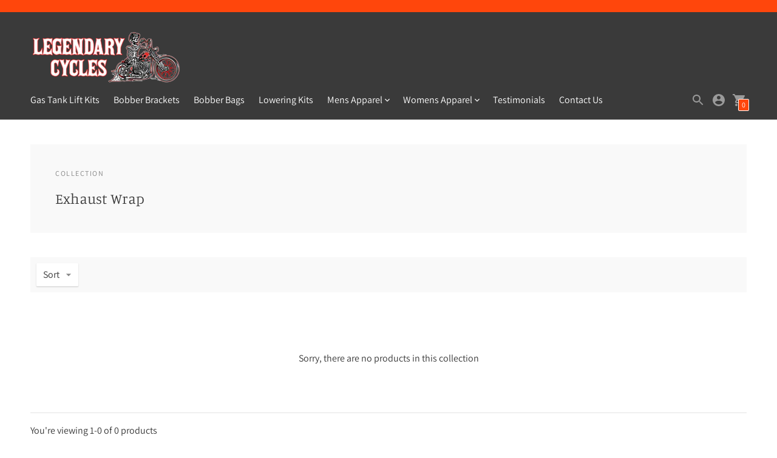

--- FILE ---
content_type: text/html; charset=utf-8
request_url: https://www.legendarycycles.com/collections/exhaust-wrap
body_size: 32753
content:
<!DOCTYPE html>

<!--
      ___                       ___           ___           ___
     /  /\                     /__/\         /  /\         /  /\
    /  /:/_                    \  \:\       /  /:/        /  /::\
   /  /:/ /\  ___     ___       \  \:\     /  /:/        /  /:/\:\
  /  /:/ /:/ /__/\   /  /\  ___  \  \:\   /  /:/  ___   /  /:/  \:\
 /__/:/ /:/  \  \:\ /  /:/ /__/\  \__\:\ /__/:/  /  /\ /__/:/ \__\:\
 \  \:\/:/    \  \:\  /:/  \  \:\ /  /:/ \  \:\ /  /:/ \  \:\ /  /:/
  \  \::/      \  \:\/:/    \  \:\  /:/   \  \:\  /:/   \  \:\  /:/
   \  \:\       \  \::/      \  \:\/:/     \  \:\/:/     \  \:\/:/
    \  \:\       \__\/        \  \::/       \  \::/       \  \::/
     \__\/                     \__\/         \__\/         \__\/

--------------------------------------------------------------------
#  Context v2.0.3
#  Documentation: https://fluorescent.co/help/context/
#  Purchase: https://themes.shopify.com/themes/context/
#  A product by Fluorescent: https://fluorescent.co/
--------------------------------------------------------------------

-->

<html class="no-js supports-no-cookies" lang="en" style="--announcement-height: 0px;">
  <head>
    <meta charset="UTF-8">
    <meta name="viewport" content="width=device-width,initial-scale=1">
    <meta name="theme-color" content="#ff460c">
    <link rel="preconnect" href="https://cdn.shopify.com" crossorigin>
    <link rel="canonical" href="https://www.legendarycycles.com/collections/exhaust-wrap"><link rel="shortcut icon" href="//www.legendarycycles.com/cdn/shop/files/new-legendary-favicon_134x134_dee96381-4053-450a-a63a-f3244f35f116_32x32.webp?v=1650300883" type="image/png"><title>Exhaust Wrap
&ndash; Legendary Cycles
</title>





  
  




<meta name="description" content="Legendary Cycles" />
<meta property="og:url" content="https://www.legendarycycles.com/collections/exhaust-wrap">
<meta property="og:site_name" content="Legendary Cycles">
<meta property="og:type" content="website">
<meta property="og:title" content="Exhaust Wrap">
<meta property="og:description" content="Legendary Cycles">
<meta property="og:image" content="http://www.legendarycycles.com/cdn/shop/files/Logo_small_1b5da4c7-ebac-428a-aa71-553a2666ff90_1200x628_pad_ffffff.png?v=1650299545">
<meta property="og:image:secure_url" content="https://www.legendarycycles.com/cdn/shop/files/Logo_small_1b5da4c7-ebac-428a-aa71-553a2666ff90_1200x628_pad_ffffff.png?v=1650299545">



<meta name="twitter:title" content="Exhaust Wrap">
<meta name="twitter:description" content="Legendary Cycles">
<meta name="twitter:card" content="summary_large_image">
<meta name="twitter:image" content="https://www.legendarycycles.com/cdn/shop/files/Logo_small_1b5da4c7-ebac-428a-aa71-553a2666ff90_1200x628_pad_ffffff.png?v=1650299545">
<meta name="twitter:image:width" content="480">
<meta name="twitter:image:height" content="480">


<script type="application/json" data-search-settings>
  {
    "limit": 4,
    "show_articles": true,
    "show_pages": true
  }
</script>

<script>
  console.log('Context v2.0.3 by Fluorescent');

  document.documentElement.className = document.documentElement.className.replace('no-js', '');

  window.theme = {
    version: 'v2.0.3',
    strings: {
      name: "Legendary Cycles",
      accessibility: {
        play_video: "Play",
        pause_video: "Pause",
        carousel_select_js: "Move carousel to slide"
      },
      addToCart: "Add to Cart",
      soldOut: "Sold Out",
      unavailable: "Unavailable",
      quickCartCheckout: "Go to Checkout",
      cart: {
        general: {
          currency: "Currency",
          empty: "Your cart is currently empty."
        }
      },
      general: {
        menu: {
          logout: "Logout",
          login_register: "Login \/ Register"
        },
        products: {
          recently_viewed: "Recently Viewed",
          no_recently_viewed: "No recently viewed items."
        }
      },
      products: {
        product: {
          view: "View the full product",
          unavailable: "Unavailable",
          unitPrice: "Unit price",
          unitPriceSeparator: "per",
          sku: "SKU"
        }
      },
      layout: {
        cart: {
          title: "Cart"
        }
      },
      search: {
        headings: {
          articles: "Articles",
          pages: "Pages",
          products: "Products"
        },
        view_all: "View all"
      }
    },
    moneyFormat: "${{amount}}",
    routes: {
      root: "/",
      cart: {
        base: "/cart",
        add: "/cart/add",
        change: "/cart/change",
        clear: "/cart/clear",
        // Manual routes until Shopify adds support
        shipping: "/cart/shipping_rates",
      },
      // Manual routes until Shopify adds support
      products: "/products",
      productRecommendations: "/recommendations/products",
      predictive_search_url: '/search/suggest'
    }
  }

  
</script>
<style>
  @font-face {
  font-family: Manuale;
  font-weight: 500;
  font-style: normal;
  font-display: swap;
  src: url("//www.legendarycycles.com/cdn/fonts/manuale/manuale_n5.b7bdb9a971a6be1fa7763f193cefc153d97e00d6.woff2") format("woff2"),
       url("//www.legendarycycles.com/cdn/fonts/manuale/manuale_n5.fcfd63561360bfad93916fed966e0e0c1e64bcb2.woff") format("woff");
}


  @font-face {
  font-family: Manuale;
  font-weight: 300;
  font-style: normal;
  font-display: swap;
  src: url("//www.legendarycycles.com/cdn/fonts/manuale/manuale_n3.0baac6564b6ed416af2c179e69ad2689bd829f1a.woff2") format("woff2"),
       url("//www.legendarycycles.com/cdn/fonts/manuale/manuale_n3.3b80020a9032b8fdf9b79d72323aacd37cfccc1f.woff") format("woff");
}

  @font-face {
  font-family: Manuale;
  font-weight: 400;
  font-style: normal;
  font-display: swap;
  src: url("//www.legendarycycles.com/cdn/fonts/manuale/manuale_n4.3468947ea49e5067c4233072bbe55a2e919c62ea.woff2") format("woff2"),
       url("//www.legendarycycles.com/cdn/fonts/manuale/manuale_n4.4e82ae123d463ec6059225304d6039fd63f03a87.woff") format("woff");
}

  @font-face {
  font-family: Manuale;
  font-weight: 300;
  font-style: italic;
  font-display: swap;
  src: url("//www.legendarycycles.com/cdn/fonts/manuale/manuale_i3.8cbe945d7f8e216c7231bccf91cc310dd97f8ab7.woff2") format("woff2"),
       url("//www.legendarycycles.com/cdn/fonts/manuale/manuale_i3.b7e6796aef798c07921d6148fdfe101e7b005e4c.woff") format("woff");
}


  @font-face {
  font-family: Assistant;
  font-weight: 400;
  font-style: normal;
  font-display: swap;
  src: url("//www.legendarycycles.com/cdn/fonts/assistant/assistant_n4.9120912a469cad1cc292572851508ca49d12e768.woff2") format("woff2"),
       url("//www.legendarycycles.com/cdn/fonts/assistant/assistant_n4.6e9875ce64e0fefcd3f4446b7ec9036b3ddd2985.woff") format("woff");
}

  @font-face {
  font-family: Assistant;
  font-weight: 500;
  font-style: normal;
  font-display: swap;
  src: url("//www.legendarycycles.com/cdn/fonts/assistant/assistant_n5.26caedc0c0f332f957d0fb6b24adee050844cce5.woff2") format("woff2"),
       url("//www.legendarycycles.com/cdn/fonts/assistant/assistant_n5.d09f0488bf8aadd48534c94ac3f185fbc9ddb168.woff") format("woff");
}

  
  

  :root {
    --color-accent: #ff460c;
    --color-text: #363636;
    --color-text-meta: rgba(54, 54, 54, 0.6);
    --color-button-text: #ffffff;
    --color-bg: #ffffff;
    --color-bg-transparent: rgba(255, 255, 255, 0.8);
    --color-bg-meta: #f5f5f5;
    --color-bg-meta-darker: #e8e8e8;
    --color-border: #e2e2e2;
    --color-input: #ffffff;
    --color-input-text: #3a3a3a;
    --color-input-bg-hover: rgba(58, 58, 58, 0.05);
    --color-secondary-button: #f7f7f7;
    --color-secondary-button-darker: #eaeaea;
    --color-secondary-button-text: #494949;
    --color-sale-badge: #b6534c;
    --color-success-message: #82b875;
    --color-error-message: #b6534c;

    --color-header-text: #ffffff;
    --color-header-bg: #3a3a3a;
    --color-header-border: #e2e2e2;
    --color-header-icon: #9a9a9a;

    --color-contrast-text: #363636;
    --color-contrast-text-meta: rgba(54, 54, 54, 0.6);
    --color-contrast-bg: #f9f9f9;
    --color-contrast-bg-meta: #efefef;
    --color-contrast-bg-meta-darker: #e2e2e2;
    --color-contrast-border: #e2e2e2;
    --color-contrast-input: #ffffff;
    --color-contrast-input-text: #7c7c7c;

    --color-navigation-text: #ffffff;
    --color-navigation-text-meta: rgba(255, 255, 255, 0.6);
    --color-navigation-bg: #1b4142;
    --color-navigation-bg-meta: #214f50;
    --color-navigation-bg-darker: #142f30;
    --color-navigation-border: #285556;
    --color-navigation-feature: #244960;

    --color-drawer-text: #ffffff;
    --color-drawer-text-meta: rgba(255, 255, 255, 0.6);
    --color-drawer-bg: #1b4142;
    --color-drawer-bg-meta: #214f50;
    --color-drawer-border: #285556;
    --color-drawer-bg-hover: rgba(255, 255, 255, 0.05);

    --color-footer-text: #ffffff;
    --color-footer-text-meta: rgba(255, 255, 255, 0.6);
    --color-footer-bg: #3a3a3a;
    --color-footer-border: #e2e2e2;
    --color-footer-input: #ffffff;
    --color-footer-input-text: #757575;

    --color-bg-overlay: rgba(54, 54, 54, 0.25);
    --color-transparent-body: rgba(54, 54, 54, 0.5);

    --font-logo: Manuale, serif;
    --font-logo-weight: 500;
    --font-logo-style: normal;

    --font-heading: Manuale, serif;
    --font-heading-weight: 300;
    --font-heading-style: normal;
    --font-heading-bold-weight: 400;

    --font-body: Assistant, sans-serif;
    --font-body-weight: 400;
    --font-body-style: normal;
    --font-body-bold-weight: 500;

    --font-size-body-extra-small: 12px;
    --font-size-body-small: 14px;
    --font-size-body-base: 16px;
    --font-size-body-large: 18px;
    --font-size-body-extra-large: 21px;

    --font-size-heading-display: 36px;
    --font-size-heading-1: 24px;
    --font-size-heading-2: 21px;
    --font-size-heading-3: 18px;
  }
</style><link href="//www.legendarycycles.com/cdn/shop/t/12/assets/theme.css?v=81740673445699676441650044178" rel="stylesheet" type="text/css" media="all" />

    <script>window.performance && window.performance.mark && window.performance.mark('shopify.content_for_header.start');</script><meta name="google-site-verification" content="PAhbjSHGEW1T807JYGFFn2wRvrubLaqB0Cc0PtxKaEc">
<meta id="shopify-digital-wallet" name="shopify-digital-wallet" content="/14472502/digital_wallets/dialog">
<meta name="shopify-checkout-api-token" content="b7097869d9f77775cbb699aab2f692c4">
<meta id="in-context-paypal-metadata" data-shop-id="14472502" data-venmo-supported="false" data-environment="production" data-locale="en_US" data-paypal-v4="true" data-currency="USD">
<link rel="alternate" type="application/atom+xml" title="Feed" href="/collections/exhaust-wrap.atom" />
<link rel="alternate" type="application/json+oembed" href="https://www.legendarycycles.com/collections/exhaust-wrap.oembed">
<script async="async" src="/checkouts/internal/preloads.js?locale=en-US"></script>
<link rel="preconnect" href="https://shop.app" crossorigin="anonymous">
<script async="async" src="https://shop.app/checkouts/internal/preloads.js?locale=en-US&shop_id=14472502" crossorigin="anonymous"></script>
<script id="apple-pay-shop-capabilities" type="application/json">{"shopId":14472502,"countryCode":"US","currencyCode":"USD","merchantCapabilities":["supports3DS"],"merchantId":"gid:\/\/shopify\/Shop\/14472502","merchantName":"Legendary Cycles","requiredBillingContactFields":["postalAddress","email","phone"],"requiredShippingContactFields":["postalAddress","email","phone"],"shippingType":"shipping","supportedNetworks":["visa","masterCard","amex","discover","elo","jcb"],"total":{"type":"pending","label":"Legendary Cycles","amount":"1.00"},"shopifyPaymentsEnabled":true,"supportsSubscriptions":true}</script>
<script id="shopify-features" type="application/json">{"accessToken":"b7097869d9f77775cbb699aab2f692c4","betas":["rich-media-storefront-analytics"],"domain":"www.legendarycycles.com","predictiveSearch":true,"shopId":14472502,"locale":"en"}</script>
<script>var Shopify = Shopify || {};
Shopify.shop = "deadcreekcycles.myshopify.com";
Shopify.locale = "en";
Shopify.currency = {"active":"USD","rate":"1.0"};
Shopify.country = "US";
Shopify.theme = {"name":"Context","id":129088389300,"schema_name":"Context","schema_version":"2.0.3","theme_store_id":870,"role":"main"};
Shopify.theme.handle = "null";
Shopify.theme.style = {"id":null,"handle":null};
Shopify.cdnHost = "www.legendarycycles.com/cdn";
Shopify.routes = Shopify.routes || {};
Shopify.routes.root = "/";</script>
<script type="module">!function(o){(o.Shopify=o.Shopify||{}).modules=!0}(window);</script>
<script>!function(o){function n(){var o=[];function n(){o.push(Array.prototype.slice.apply(arguments))}return n.q=o,n}var t=o.Shopify=o.Shopify||{};t.loadFeatures=n(),t.autoloadFeatures=n()}(window);</script>
<script>
  window.ShopifyPay = window.ShopifyPay || {};
  window.ShopifyPay.apiHost = "shop.app\/pay";
  window.ShopifyPay.redirectState = null;
</script>
<script id="shop-js-analytics" type="application/json">{"pageType":"collection"}</script>
<script defer="defer" async type="module" src="//www.legendarycycles.com/cdn/shopifycloud/shop-js/modules/v2/client.init-shop-cart-sync_BdyHc3Nr.en.esm.js"></script>
<script defer="defer" async type="module" src="//www.legendarycycles.com/cdn/shopifycloud/shop-js/modules/v2/chunk.common_Daul8nwZ.esm.js"></script>
<script type="module">
  await import("//www.legendarycycles.com/cdn/shopifycloud/shop-js/modules/v2/client.init-shop-cart-sync_BdyHc3Nr.en.esm.js");
await import("//www.legendarycycles.com/cdn/shopifycloud/shop-js/modules/v2/chunk.common_Daul8nwZ.esm.js");

  window.Shopify.SignInWithShop?.initShopCartSync?.({"fedCMEnabled":true,"windoidEnabled":true});

</script>
<script>
  window.Shopify = window.Shopify || {};
  if (!window.Shopify.featureAssets) window.Shopify.featureAssets = {};
  window.Shopify.featureAssets['shop-js'] = {"shop-cart-sync":["modules/v2/client.shop-cart-sync_QYOiDySF.en.esm.js","modules/v2/chunk.common_Daul8nwZ.esm.js"],"init-fed-cm":["modules/v2/client.init-fed-cm_DchLp9rc.en.esm.js","modules/v2/chunk.common_Daul8nwZ.esm.js"],"shop-button":["modules/v2/client.shop-button_OV7bAJc5.en.esm.js","modules/v2/chunk.common_Daul8nwZ.esm.js"],"init-windoid":["modules/v2/client.init-windoid_DwxFKQ8e.en.esm.js","modules/v2/chunk.common_Daul8nwZ.esm.js"],"shop-cash-offers":["modules/v2/client.shop-cash-offers_DWtL6Bq3.en.esm.js","modules/v2/chunk.common_Daul8nwZ.esm.js","modules/v2/chunk.modal_CQq8HTM6.esm.js"],"shop-toast-manager":["modules/v2/client.shop-toast-manager_CX9r1SjA.en.esm.js","modules/v2/chunk.common_Daul8nwZ.esm.js"],"init-shop-email-lookup-coordinator":["modules/v2/client.init-shop-email-lookup-coordinator_UhKnw74l.en.esm.js","modules/v2/chunk.common_Daul8nwZ.esm.js"],"pay-button":["modules/v2/client.pay-button_DzxNnLDY.en.esm.js","modules/v2/chunk.common_Daul8nwZ.esm.js"],"avatar":["modules/v2/client.avatar_BTnouDA3.en.esm.js"],"init-shop-cart-sync":["modules/v2/client.init-shop-cart-sync_BdyHc3Nr.en.esm.js","modules/v2/chunk.common_Daul8nwZ.esm.js"],"shop-login-button":["modules/v2/client.shop-login-button_D8B466_1.en.esm.js","modules/v2/chunk.common_Daul8nwZ.esm.js","modules/v2/chunk.modal_CQq8HTM6.esm.js"],"init-customer-accounts-sign-up":["modules/v2/client.init-customer-accounts-sign-up_C8fpPm4i.en.esm.js","modules/v2/client.shop-login-button_D8B466_1.en.esm.js","modules/v2/chunk.common_Daul8nwZ.esm.js","modules/v2/chunk.modal_CQq8HTM6.esm.js"],"init-shop-for-new-customer-accounts":["modules/v2/client.init-shop-for-new-customer-accounts_CVTO0Ztu.en.esm.js","modules/v2/client.shop-login-button_D8B466_1.en.esm.js","modules/v2/chunk.common_Daul8nwZ.esm.js","modules/v2/chunk.modal_CQq8HTM6.esm.js"],"init-customer-accounts":["modules/v2/client.init-customer-accounts_dRgKMfrE.en.esm.js","modules/v2/client.shop-login-button_D8B466_1.en.esm.js","modules/v2/chunk.common_Daul8nwZ.esm.js","modules/v2/chunk.modal_CQq8HTM6.esm.js"],"shop-follow-button":["modules/v2/client.shop-follow-button_CkZpjEct.en.esm.js","modules/v2/chunk.common_Daul8nwZ.esm.js","modules/v2/chunk.modal_CQq8HTM6.esm.js"],"lead-capture":["modules/v2/client.lead-capture_BntHBhfp.en.esm.js","modules/v2/chunk.common_Daul8nwZ.esm.js","modules/v2/chunk.modal_CQq8HTM6.esm.js"],"checkout-modal":["modules/v2/client.checkout-modal_CfxcYbTm.en.esm.js","modules/v2/chunk.common_Daul8nwZ.esm.js","modules/v2/chunk.modal_CQq8HTM6.esm.js"],"shop-login":["modules/v2/client.shop-login_Da4GZ2H6.en.esm.js","modules/v2/chunk.common_Daul8nwZ.esm.js","modules/v2/chunk.modal_CQq8HTM6.esm.js"],"payment-terms":["modules/v2/client.payment-terms_MV4M3zvL.en.esm.js","modules/v2/chunk.common_Daul8nwZ.esm.js","modules/v2/chunk.modal_CQq8HTM6.esm.js"]};
</script>
<script>(function() {
  var isLoaded = false;
  function asyncLoad() {
    if (isLoaded) return;
    isLoaded = true;
    var urls = ["https:\/\/d10lpsik1i8c69.cloudfront.net\/w.js?shop=deadcreekcycles.myshopify.com","https:\/\/chimpstatic.com\/mcjs-connected\/js\/users\/47924bb2d7a7b0a2a108eeec3\/e57805f54babb63e9e58ca36e.js?shop=deadcreekcycles.myshopify.com","https:\/\/cdn.fera.ai\/js\/fera.placeholder.js?shop=deadcreekcycles.myshopify.com","https:\/\/d23dclunsivw3h.cloudfront.net\/redirect-app.js?shop=deadcreekcycles.myshopify.com","https:\/\/loox.io\/widget\/E1esrnlXOh\/loox.1654263082176.js?shop=deadcreekcycles.myshopify.com","\/\/cdn.shopify.com\/proxy\/427417d50c436cfdb3fb666256759dc2d0685bcb17cb4bed2f22e0b4a940add1\/static.cdn.printful.com\/static\/js\/external\/shopify-product-customizer.js?v=0.28\u0026shop=deadcreekcycles.myshopify.com\u0026sp-cache-control=cHVibGljLCBtYXgtYWdlPTkwMA"];
    for (var i = 0; i < urls.length; i++) {
      var s = document.createElement('script');
      s.type = 'text/javascript';
      s.async = true;
      s.src = urls[i];
      var x = document.getElementsByTagName('script')[0];
      x.parentNode.insertBefore(s, x);
    }
  };
  if(window.attachEvent) {
    window.attachEvent('onload', asyncLoad);
  } else {
    window.addEventListener('load', asyncLoad, false);
  }
})();</script>
<script id="__st">var __st={"a":14472502,"offset":-18000,"reqid":"af89b0f2-9798-4eca-830f-a5f6aaf8357b-1768994964","pageurl":"www.legendarycycles.com\/collections\/exhaust-wrap","u":"16683966a42e","p":"collection","rtyp":"collection","rid":158540890187};</script>
<script>window.ShopifyPaypalV4VisibilityTracking = true;</script>
<script id="captcha-bootstrap">!function(){'use strict';const t='contact',e='account',n='new_comment',o=[[t,t],['blogs',n],['comments',n],[t,'customer']],c=[[e,'customer_login'],[e,'guest_login'],[e,'recover_customer_password'],[e,'create_customer']],r=t=>t.map((([t,e])=>`form[action*='/${t}']:not([data-nocaptcha='true']) input[name='form_type'][value='${e}']`)).join(','),a=t=>()=>t?[...document.querySelectorAll(t)].map((t=>t.form)):[];function s(){const t=[...o],e=r(t);return a(e)}const i='password',u='form_key',d=['recaptcha-v3-token','g-recaptcha-response','h-captcha-response',i],f=()=>{try{return window.sessionStorage}catch{return}},m='__shopify_v',_=t=>t.elements[u];function p(t,e,n=!1){try{const o=window.sessionStorage,c=JSON.parse(o.getItem(e)),{data:r}=function(t){const{data:e,action:n}=t;return t[m]||n?{data:e,action:n}:{data:t,action:n}}(c);for(const[e,n]of Object.entries(r))t.elements[e]&&(t.elements[e].value=n);n&&o.removeItem(e)}catch(o){console.error('form repopulation failed',{error:o})}}const l='form_type',E='cptcha';function T(t){t.dataset[E]=!0}const w=window,h=w.document,L='Shopify',v='ce_forms',y='captcha';let A=!1;((t,e)=>{const n=(g='f06e6c50-85a8-45c8-87d0-21a2b65856fe',I='https://cdn.shopify.com/shopifycloud/storefront-forms-hcaptcha/ce_storefront_forms_captcha_hcaptcha.v1.5.2.iife.js',D={infoText:'Protected by hCaptcha',privacyText:'Privacy',termsText:'Terms'},(t,e,n)=>{const o=w[L][v],c=o.bindForm;if(c)return c(t,g,e,D).then(n);var r;o.q.push([[t,g,e,D],n]),r=I,A||(h.body.append(Object.assign(h.createElement('script'),{id:'captcha-provider',async:!0,src:r})),A=!0)});var g,I,D;w[L]=w[L]||{},w[L][v]=w[L][v]||{},w[L][v].q=[],w[L][y]=w[L][y]||{},w[L][y].protect=function(t,e){n(t,void 0,e),T(t)},Object.freeze(w[L][y]),function(t,e,n,w,h,L){const[v,y,A,g]=function(t,e,n){const i=e?o:[],u=t?c:[],d=[...i,...u],f=r(d),m=r(i),_=r(d.filter((([t,e])=>n.includes(e))));return[a(f),a(m),a(_),s()]}(w,h,L),I=t=>{const e=t.target;return e instanceof HTMLFormElement?e:e&&e.form},D=t=>v().includes(t);t.addEventListener('submit',(t=>{const e=I(t);if(!e)return;const n=D(e)&&!e.dataset.hcaptchaBound&&!e.dataset.recaptchaBound,o=_(e),c=g().includes(e)&&(!o||!o.value);(n||c)&&t.preventDefault(),c&&!n&&(function(t){try{if(!f())return;!function(t){const e=f();if(!e)return;const n=_(t);if(!n)return;const o=n.value;o&&e.removeItem(o)}(t);const e=Array.from(Array(32),(()=>Math.random().toString(36)[2])).join('');!function(t,e){_(t)||t.append(Object.assign(document.createElement('input'),{type:'hidden',name:u})),t.elements[u].value=e}(t,e),function(t,e){const n=f();if(!n)return;const o=[...t.querySelectorAll(`input[type='${i}']`)].map((({name:t})=>t)),c=[...d,...o],r={};for(const[a,s]of new FormData(t).entries())c.includes(a)||(r[a]=s);n.setItem(e,JSON.stringify({[m]:1,action:t.action,data:r}))}(t,e)}catch(e){console.error('failed to persist form',e)}}(e),e.submit())}));const S=(t,e)=>{t&&!t.dataset[E]&&(n(t,e.some((e=>e===t))),T(t))};for(const o of['focusin','change'])t.addEventListener(o,(t=>{const e=I(t);D(e)&&S(e,y())}));const B=e.get('form_key'),M=e.get(l),P=B&&M;t.addEventListener('DOMContentLoaded',(()=>{const t=y();if(P)for(const e of t)e.elements[l].value===M&&p(e,B);[...new Set([...A(),...v().filter((t=>'true'===t.dataset.shopifyCaptcha))])].forEach((e=>S(e,t)))}))}(h,new URLSearchParams(w.location.search),n,t,e,['guest_login'])})(!0,!0)}();</script>
<script integrity="sha256-4kQ18oKyAcykRKYeNunJcIwy7WH5gtpwJnB7kiuLZ1E=" data-source-attribution="shopify.loadfeatures" defer="defer" src="//www.legendarycycles.com/cdn/shopifycloud/storefront/assets/storefront/load_feature-a0a9edcb.js" crossorigin="anonymous"></script>
<script crossorigin="anonymous" defer="defer" src="//www.legendarycycles.com/cdn/shopifycloud/storefront/assets/shopify_pay/storefront-65b4c6d7.js?v=20250812"></script>
<script data-source-attribution="shopify.dynamic_checkout.dynamic.init">var Shopify=Shopify||{};Shopify.PaymentButton=Shopify.PaymentButton||{isStorefrontPortableWallets:!0,init:function(){window.Shopify.PaymentButton.init=function(){};var t=document.createElement("script");t.src="https://www.legendarycycles.com/cdn/shopifycloud/portable-wallets/latest/portable-wallets.en.js",t.type="module",document.head.appendChild(t)}};
</script>
<script data-source-attribution="shopify.dynamic_checkout.buyer_consent">
  function portableWalletsHideBuyerConsent(e){var t=document.getElementById("shopify-buyer-consent"),n=document.getElementById("shopify-subscription-policy-button");t&&n&&(t.classList.add("hidden"),t.setAttribute("aria-hidden","true"),n.removeEventListener("click",e))}function portableWalletsShowBuyerConsent(e){var t=document.getElementById("shopify-buyer-consent"),n=document.getElementById("shopify-subscription-policy-button");t&&n&&(t.classList.remove("hidden"),t.removeAttribute("aria-hidden"),n.addEventListener("click",e))}window.Shopify?.PaymentButton&&(window.Shopify.PaymentButton.hideBuyerConsent=portableWalletsHideBuyerConsent,window.Shopify.PaymentButton.showBuyerConsent=portableWalletsShowBuyerConsent);
</script>
<script data-source-attribution="shopify.dynamic_checkout.cart.bootstrap">document.addEventListener("DOMContentLoaded",(function(){function t(){return document.querySelector("shopify-accelerated-checkout-cart, shopify-accelerated-checkout")}if(t())Shopify.PaymentButton.init();else{new MutationObserver((function(e,n){t()&&(Shopify.PaymentButton.init(),n.disconnect())})).observe(document.body,{childList:!0,subtree:!0})}}));
</script>
<link id="shopify-accelerated-checkout-styles" rel="stylesheet" media="screen" href="https://www.legendarycycles.com/cdn/shopifycloud/portable-wallets/latest/accelerated-checkout-backwards-compat.css" crossorigin="anonymous">
<style id="shopify-accelerated-checkout-cart">
        #shopify-buyer-consent {
  margin-top: 1em;
  display: inline-block;
  width: 100%;
}

#shopify-buyer-consent.hidden {
  display: none;
}

#shopify-subscription-policy-button {
  background: none;
  border: none;
  padding: 0;
  text-decoration: underline;
  font-size: inherit;
  cursor: pointer;
}

#shopify-subscription-policy-button::before {
  box-shadow: none;
}

      </style>

<script>window.performance && window.performance.mark && window.performance.mark('shopify.content_for_header.end');</script>
    
    
    <!-- Global site tag (gtag.js) - Google Analytics -->
<script async src="https://www.googletagmanager.com/gtag/js?id=G-JJJ8XEJEJJ"></script>
<script>
  window.dataLayer = window.dataLayer || [];
  function gtag(){dataLayer.push(arguments);}
  gtag('js', new Date());

  gtag('config', 'G-JJJ8XEJEJJ');
</script>
    
   
    
    
  <link href="https://monorail-edge.shopifysvc.com" rel="dns-prefetch">
<script>(function(){if ("sendBeacon" in navigator && "performance" in window) {try {var session_token_from_headers = performance.getEntriesByType('navigation')[0].serverTiming.find(x => x.name == '_s').description;} catch {var session_token_from_headers = undefined;}var session_cookie_matches = document.cookie.match(/_shopify_s=([^;]*)/);var session_token_from_cookie = session_cookie_matches && session_cookie_matches.length === 2 ? session_cookie_matches[1] : "";var session_token = session_token_from_headers || session_token_from_cookie || "";function handle_abandonment_event(e) {var entries = performance.getEntries().filter(function(entry) {return /monorail-edge.shopifysvc.com/.test(entry.name);});if (!window.abandonment_tracked && entries.length === 0) {window.abandonment_tracked = true;var currentMs = Date.now();var navigation_start = performance.timing.navigationStart;var payload = {shop_id: 14472502,url: window.location.href,navigation_start,duration: currentMs - navigation_start,session_token,page_type: "collection"};window.navigator.sendBeacon("https://monorail-edge.shopifysvc.com/v1/produce", JSON.stringify({schema_id: "online_store_buyer_site_abandonment/1.1",payload: payload,metadata: {event_created_at_ms: currentMs,event_sent_at_ms: currentMs}}));}}window.addEventListener('pagehide', handle_abandonment_event);}}());</script>
<script id="web-pixels-manager-setup">(function e(e,d,r,n,o){if(void 0===o&&(o={}),!Boolean(null===(a=null===(i=window.Shopify)||void 0===i?void 0:i.analytics)||void 0===a?void 0:a.replayQueue)){var i,a;window.Shopify=window.Shopify||{};var t=window.Shopify;t.analytics=t.analytics||{};var s=t.analytics;s.replayQueue=[],s.publish=function(e,d,r){return s.replayQueue.push([e,d,r]),!0};try{self.performance.mark("wpm:start")}catch(e){}var l=function(){var e={modern:/Edge?\/(1{2}[4-9]|1[2-9]\d|[2-9]\d{2}|\d{4,})\.\d+(\.\d+|)|Firefox\/(1{2}[4-9]|1[2-9]\d|[2-9]\d{2}|\d{4,})\.\d+(\.\d+|)|Chrom(ium|e)\/(9{2}|\d{3,})\.\d+(\.\d+|)|(Maci|X1{2}).+ Version\/(15\.\d+|(1[6-9]|[2-9]\d|\d{3,})\.\d+)([,.]\d+|)( \(\w+\)|)( Mobile\/\w+|) Safari\/|Chrome.+OPR\/(9{2}|\d{3,})\.\d+\.\d+|(CPU[ +]OS|iPhone[ +]OS|CPU[ +]iPhone|CPU IPhone OS|CPU iPad OS)[ +]+(15[._]\d+|(1[6-9]|[2-9]\d|\d{3,})[._]\d+)([._]\d+|)|Android:?[ /-](13[3-9]|1[4-9]\d|[2-9]\d{2}|\d{4,})(\.\d+|)(\.\d+|)|Android.+Firefox\/(13[5-9]|1[4-9]\d|[2-9]\d{2}|\d{4,})\.\d+(\.\d+|)|Android.+Chrom(ium|e)\/(13[3-9]|1[4-9]\d|[2-9]\d{2}|\d{4,})\.\d+(\.\d+|)|SamsungBrowser\/([2-9]\d|\d{3,})\.\d+/,legacy:/Edge?\/(1[6-9]|[2-9]\d|\d{3,})\.\d+(\.\d+|)|Firefox\/(5[4-9]|[6-9]\d|\d{3,})\.\d+(\.\d+|)|Chrom(ium|e)\/(5[1-9]|[6-9]\d|\d{3,})\.\d+(\.\d+|)([\d.]+$|.*Safari\/(?![\d.]+ Edge\/[\d.]+$))|(Maci|X1{2}).+ Version\/(10\.\d+|(1[1-9]|[2-9]\d|\d{3,})\.\d+)([,.]\d+|)( \(\w+\)|)( Mobile\/\w+|) Safari\/|Chrome.+OPR\/(3[89]|[4-9]\d|\d{3,})\.\d+\.\d+|(CPU[ +]OS|iPhone[ +]OS|CPU[ +]iPhone|CPU IPhone OS|CPU iPad OS)[ +]+(10[._]\d+|(1[1-9]|[2-9]\d|\d{3,})[._]\d+)([._]\d+|)|Android:?[ /-](13[3-9]|1[4-9]\d|[2-9]\d{2}|\d{4,})(\.\d+|)(\.\d+|)|Mobile Safari.+OPR\/([89]\d|\d{3,})\.\d+\.\d+|Android.+Firefox\/(13[5-9]|1[4-9]\d|[2-9]\d{2}|\d{4,})\.\d+(\.\d+|)|Android.+Chrom(ium|e)\/(13[3-9]|1[4-9]\d|[2-9]\d{2}|\d{4,})\.\d+(\.\d+|)|Android.+(UC? ?Browser|UCWEB|U3)[ /]?(15\.([5-9]|\d{2,})|(1[6-9]|[2-9]\d|\d{3,})\.\d+)\.\d+|SamsungBrowser\/(5\.\d+|([6-9]|\d{2,})\.\d+)|Android.+MQ{2}Browser\/(14(\.(9|\d{2,})|)|(1[5-9]|[2-9]\d|\d{3,})(\.\d+|))(\.\d+|)|K[Aa][Ii]OS\/(3\.\d+|([4-9]|\d{2,})\.\d+)(\.\d+|)/},d=e.modern,r=e.legacy,n=navigator.userAgent;return n.match(d)?"modern":n.match(r)?"legacy":"unknown"}(),u="modern"===l?"modern":"legacy",c=(null!=n?n:{modern:"",legacy:""})[u],f=function(e){return[e.baseUrl,"/wpm","/b",e.hashVersion,"modern"===e.buildTarget?"m":"l",".js"].join("")}({baseUrl:d,hashVersion:r,buildTarget:u}),m=function(e){var d=e.version,r=e.bundleTarget,n=e.surface,o=e.pageUrl,i=e.monorailEndpoint;return{emit:function(e){var a=e.status,t=e.errorMsg,s=(new Date).getTime(),l=JSON.stringify({metadata:{event_sent_at_ms:s},events:[{schema_id:"web_pixels_manager_load/3.1",payload:{version:d,bundle_target:r,page_url:o,status:a,surface:n,error_msg:t},metadata:{event_created_at_ms:s}}]});if(!i)return console&&console.warn&&console.warn("[Web Pixels Manager] No Monorail endpoint provided, skipping logging."),!1;try{return self.navigator.sendBeacon.bind(self.navigator)(i,l)}catch(e){}var u=new XMLHttpRequest;try{return u.open("POST",i,!0),u.setRequestHeader("Content-Type","text/plain"),u.send(l),!0}catch(e){return console&&console.warn&&console.warn("[Web Pixels Manager] Got an unhandled error while logging to Monorail."),!1}}}}({version:r,bundleTarget:l,surface:e.surface,pageUrl:self.location.href,monorailEndpoint:e.monorailEndpoint});try{o.browserTarget=l,function(e){var d=e.src,r=e.async,n=void 0===r||r,o=e.onload,i=e.onerror,a=e.sri,t=e.scriptDataAttributes,s=void 0===t?{}:t,l=document.createElement("script"),u=document.querySelector("head"),c=document.querySelector("body");if(l.async=n,l.src=d,a&&(l.integrity=a,l.crossOrigin="anonymous"),s)for(var f in s)if(Object.prototype.hasOwnProperty.call(s,f))try{l.dataset[f]=s[f]}catch(e){}if(o&&l.addEventListener("load",o),i&&l.addEventListener("error",i),u)u.appendChild(l);else{if(!c)throw new Error("Did not find a head or body element to append the script");c.appendChild(l)}}({src:f,async:!0,onload:function(){if(!function(){var e,d;return Boolean(null===(d=null===(e=window.Shopify)||void 0===e?void 0:e.analytics)||void 0===d?void 0:d.initialized)}()){var d=window.webPixelsManager.init(e)||void 0;if(d){var r=window.Shopify.analytics;r.replayQueue.forEach((function(e){var r=e[0],n=e[1],o=e[2];d.publishCustomEvent(r,n,o)})),r.replayQueue=[],r.publish=d.publishCustomEvent,r.visitor=d.visitor,r.initialized=!0}}},onerror:function(){return m.emit({status:"failed",errorMsg:"".concat(f," has failed to load")})},sri:function(e){var d=/^sha384-[A-Za-z0-9+/=]+$/;return"string"==typeof e&&d.test(e)}(c)?c:"",scriptDataAttributes:o}),m.emit({status:"loading"})}catch(e){m.emit({status:"failed",errorMsg:(null==e?void 0:e.message)||"Unknown error"})}}})({shopId: 14472502,storefrontBaseUrl: "https://www.legendarycycles.com",extensionsBaseUrl: "https://extensions.shopifycdn.com/cdn/shopifycloud/web-pixels-manager",monorailEndpoint: "https://monorail-edge.shopifysvc.com/unstable/produce_batch",surface: "storefront-renderer",enabledBetaFlags: ["2dca8a86"],webPixelsConfigList: [{"id":"714211641","configuration":"{\"config\":\"{\\\"pixel_id\\\":\\\"AW-697826544\\\",\\\"target_country\\\":\\\"US\\\",\\\"gtag_events\\\":[{\\\"type\\\":\\\"search\\\",\\\"action_label\\\":\\\"AW-697826544\\\/YYhXCJu7rLkBEPD538wC\\\"},{\\\"type\\\":\\\"begin_checkout\\\",\\\"action_label\\\":\\\"AW-697826544\\\/M1MZCJi7rLkBEPD538wC\\\"},{\\\"type\\\":\\\"view_item\\\",\\\"action_label\\\":[\\\"AW-697826544\\\/KlZUCJK7rLkBEPD538wC\\\",\\\"MC-SQ8PJJ259J\\\"]},{\\\"type\\\":\\\"purchase\\\",\\\"action_label\\\":[\\\"AW-697826544\\\/Z9t7CI-7rLkBEPD538wC\\\",\\\"MC-SQ8PJJ259J\\\"]},{\\\"type\\\":\\\"page_view\\\",\\\"action_label\\\":[\\\"AW-697826544\\\/a0boCIy7rLkBEPD538wC\\\",\\\"MC-SQ8PJJ259J\\\"]},{\\\"type\\\":\\\"add_payment_info\\\",\\\"action_label\\\":\\\"AW-697826544\\\/qDTLCJ67rLkBEPD538wC\\\"},{\\\"type\\\":\\\"add_to_cart\\\",\\\"action_label\\\":\\\"AW-697826544\\\/6zSsCJW7rLkBEPD538wC\\\"}],\\\"enable_monitoring_mode\\\":false}\"}","eventPayloadVersion":"v1","runtimeContext":"OPEN","scriptVersion":"b2a88bafab3e21179ed38636efcd8a93","type":"APP","apiClientId":1780363,"privacyPurposes":[],"dataSharingAdjustments":{"protectedCustomerApprovalScopes":["read_customer_address","read_customer_email","read_customer_name","read_customer_personal_data","read_customer_phone"]}},{"id":"656376121","configuration":"{\"pixelCode\":\"CB2ULSRC77UBOJFJALV0\"}","eventPayloadVersion":"v1","runtimeContext":"STRICT","scriptVersion":"22e92c2ad45662f435e4801458fb78cc","type":"APP","apiClientId":4383523,"privacyPurposes":["ANALYTICS","MARKETING","SALE_OF_DATA"],"dataSharingAdjustments":{"protectedCustomerApprovalScopes":["read_customer_address","read_customer_email","read_customer_name","read_customer_personal_data","read_customer_phone"]}},{"id":"138707257","eventPayloadVersion":"v1","runtimeContext":"LAX","scriptVersion":"1","type":"CUSTOM","privacyPurposes":["MARKETING"],"name":"Meta pixel (migrated)"},{"id":"shopify-app-pixel","configuration":"{}","eventPayloadVersion":"v1","runtimeContext":"STRICT","scriptVersion":"0450","apiClientId":"shopify-pixel","type":"APP","privacyPurposes":["ANALYTICS","MARKETING"]},{"id":"shopify-custom-pixel","eventPayloadVersion":"v1","runtimeContext":"LAX","scriptVersion":"0450","apiClientId":"shopify-pixel","type":"CUSTOM","privacyPurposes":["ANALYTICS","MARKETING"]}],isMerchantRequest: false,initData: {"shop":{"name":"Legendary Cycles","paymentSettings":{"currencyCode":"USD"},"myshopifyDomain":"deadcreekcycles.myshopify.com","countryCode":"US","storefrontUrl":"https:\/\/www.legendarycycles.com"},"customer":null,"cart":null,"checkout":null,"productVariants":[],"purchasingCompany":null},},"https://www.legendarycycles.com/cdn","fcfee988w5aeb613cpc8e4bc33m6693e112",{"modern":"","legacy":""},{"shopId":"14472502","storefrontBaseUrl":"https:\/\/www.legendarycycles.com","extensionBaseUrl":"https:\/\/extensions.shopifycdn.com\/cdn\/shopifycloud\/web-pixels-manager","surface":"storefront-renderer","enabledBetaFlags":"[\"2dca8a86\"]","isMerchantRequest":"false","hashVersion":"fcfee988w5aeb613cpc8e4bc33m6693e112","publish":"custom","events":"[[\"page_viewed\",{}],[\"collection_viewed\",{\"collection\":{\"id\":\"158540890187\",\"title\":\"Exhaust Wrap\",\"productVariants\":[]}}]]"});</script><script>
  window.ShopifyAnalytics = window.ShopifyAnalytics || {};
  window.ShopifyAnalytics.meta = window.ShopifyAnalytics.meta || {};
  window.ShopifyAnalytics.meta.currency = 'USD';
  var meta = {"products":[],"page":{"pageType":"collection","resourceType":"collection","resourceId":158540890187,"requestId":"af89b0f2-9798-4eca-830f-a5f6aaf8357b-1768994964"}};
  for (var attr in meta) {
    window.ShopifyAnalytics.meta[attr] = meta[attr];
  }
</script>
<script class="analytics">
  (function () {
    var customDocumentWrite = function(content) {
      var jquery = null;

      if (window.jQuery) {
        jquery = window.jQuery;
      } else if (window.Checkout && window.Checkout.$) {
        jquery = window.Checkout.$;
      }

      if (jquery) {
        jquery('body').append(content);
      }
    };

    var hasLoggedConversion = function(token) {
      if (token) {
        return document.cookie.indexOf('loggedConversion=' + token) !== -1;
      }
      return false;
    }

    var setCookieIfConversion = function(token) {
      if (token) {
        var twoMonthsFromNow = new Date(Date.now());
        twoMonthsFromNow.setMonth(twoMonthsFromNow.getMonth() + 2);

        document.cookie = 'loggedConversion=' + token + '; expires=' + twoMonthsFromNow;
      }
    }

    var trekkie = window.ShopifyAnalytics.lib = window.trekkie = window.trekkie || [];
    if (trekkie.integrations) {
      return;
    }
    trekkie.methods = [
      'identify',
      'page',
      'ready',
      'track',
      'trackForm',
      'trackLink'
    ];
    trekkie.factory = function(method) {
      return function() {
        var args = Array.prototype.slice.call(arguments);
        args.unshift(method);
        trekkie.push(args);
        return trekkie;
      };
    };
    for (var i = 0; i < trekkie.methods.length; i++) {
      var key = trekkie.methods[i];
      trekkie[key] = trekkie.factory(key);
    }
    trekkie.load = function(config) {
      trekkie.config = config || {};
      trekkie.config.initialDocumentCookie = document.cookie;
      var first = document.getElementsByTagName('script')[0];
      var script = document.createElement('script');
      script.type = 'text/javascript';
      script.onerror = function(e) {
        var scriptFallback = document.createElement('script');
        scriptFallback.type = 'text/javascript';
        scriptFallback.onerror = function(error) {
                var Monorail = {
      produce: function produce(monorailDomain, schemaId, payload) {
        var currentMs = new Date().getTime();
        var event = {
          schema_id: schemaId,
          payload: payload,
          metadata: {
            event_created_at_ms: currentMs,
            event_sent_at_ms: currentMs
          }
        };
        return Monorail.sendRequest("https://" + monorailDomain + "/v1/produce", JSON.stringify(event));
      },
      sendRequest: function sendRequest(endpointUrl, payload) {
        // Try the sendBeacon API
        if (window && window.navigator && typeof window.navigator.sendBeacon === 'function' && typeof window.Blob === 'function' && !Monorail.isIos12()) {
          var blobData = new window.Blob([payload], {
            type: 'text/plain'
          });

          if (window.navigator.sendBeacon(endpointUrl, blobData)) {
            return true;
          } // sendBeacon was not successful

        } // XHR beacon

        var xhr = new XMLHttpRequest();

        try {
          xhr.open('POST', endpointUrl);
          xhr.setRequestHeader('Content-Type', 'text/plain');
          xhr.send(payload);
        } catch (e) {
          console.log(e);
        }

        return false;
      },
      isIos12: function isIos12() {
        return window.navigator.userAgent.lastIndexOf('iPhone; CPU iPhone OS 12_') !== -1 || window.navigator.userAgent.lastIndexOf('iPad; CPU OS 12_') !== -1;
      }
    };
    Monorail.produce('monorail-edge.shopifysvc.com',
      'trekkie_storefront_load_errors/1.1',
      {shop_id: 14472502,
      theme_id: 129088389300,
      app_name: "storefront",
      context_url: window.location.href,
      source_url: "//www.legendarycycles.com/cdn/s/trekkie.storefront.cd680fe47e6c39ca5d5df5f0a32d569bc48c0f27.min.js"});

        };
        scriptFallback.async = true;
        scriptFallback.src = '//www.legendarycycles.com/cdn/s/trekkie.storefront.cd680fe47e6c39ca5d5df5f0a32d569bc48c0f27.min.js';
        first.parentNode.insertBefore(scriptFallback, first);
      };
      script.async = true;
      script.src = '//www.legendarycycles.com/cdn/s/trekkie.storefront.cd680fe47e6c39ca5d5df5f0a32d569bc48c0f27.min.js';
      first.parentNode.insertBefore(script, first);
    };
    trekkie.load(
      {"Trekkie":{"appName":"storefront","development":false,"defaultAttributes":{"shopId":14472502,"isMerchantRequest":null,"themeId":129088389300,"themeCityHash":"14225772506115423214","contentLanguage":"en","currency":"USD","eventMetadataId":"5152a3fc-7b2e-4210-a77c-6398739c814c"},"isServerSideCookieWritingEnabled":true,"monorailRegion":"shop_domain","enabledBetaFlags":["65f19447"]},"Session Attribution":{},"S2S":{"facebookCapiEnabled":false,"source":"trekkie-storefront-renderer","apiClientId":580111}}
    );

    var loaded = false;
    trekkie.ready(function() {
      if (loaded) return;
      loaded = true;

      window.ShopifyAnalytics.lib = window.trekkie;

      var originalDocumentWrite = document.write;
      document.write = customDocumentWrite;
      try { window.ShopifyAnalytics.merchantGoogleAnalytics.call(this); } catch(error) {};
      document.write = originalDocumentWrite;

      window.ShopifyAnalytics.lib.page(null,{"pageType":"collection","resourceType":"collection","resourceId":158540890187,"requestId":"af89b0f2-9798-4eca-830f-a5f6aaf8357b-1768994964","shopifyEmitted":true});

      var match = window.location.pathname.match(/checkouts\/(.+)\/(thank_you|post_purchase)/)
      var token = match? match[1]: undefined;
      if (!hasLoggedConversion(token)) {
        setCookieIfConversion(token);
        window.ShopifyAnalytics.lib.track("Viewed Product Category",{"currency":"USD","category":"Collection: exhaust-wrap","collectionName":"exhaust-wrap","collectionId":158540890187,"nonInteraction":true},undefined,undefined,{"shopifyEmitted":true});
      }
    });


        var eventsListenerScript = document.createElement('script');
        eventsListenerScript.async = true;
        eventsListenerScript.src = "//www.legendarycycles.com/cdn/shopifycloud/storefront/assets/shop_events_listener-3da45d37.js";
        document.getElementsByTagName('head')[0].appendChild(eventsListenerScript);

})();</script>
  <script>
  if (!window.ga || (window.ga && typeof window.ga !== 'function')) {
    window.ga = function ga() {
      (window.ga.q = window.ga.q || []).push(arguments);
      if (window.Shopify && window.Shopify.analytics && typeof window.Shopify.analytics.publish === 'function') {
        window.Shopify.analytics.publish("ga_stub_called", {}, {sendTo: "google_osp_migration"});
      }
      console.error("Shopify's Google Analytics stub called with:", Array.from(arguments), "\nSee https://help.shopify.com/manual/promoting-marketing/pixels/pixel-migration#google for more information.");
    };
    if (window.Shopify && window.Shopify.analytics && typeof window.Shopify.analytics.publish === 'function') {
      window.Shopify.analytics.publish("ga_stub_initialized", {}, {sendTo: "google_osp_migration"});
    }
  }
</script>
<script
  defer
  src="https://www.legendarycycles.com/cdn/shopifycloud/perf-kit/shopify-perf-kit-3.0.4.min.js"
  data-application="storefront-renderer"
  data-shop-id="14472502"
  data-render-region="gcp-us-central1"
  data-page-type="collection"
  data-theme-instance-id="129088389300"
  data-theme-name="Context"
  data-theme-version="2.0.3"
  data-monorail-region="shop_domain"
  data-resource-timing-sampling-rate="10"
  data-shs="true"
  data-shs-beacon="true"
  data-shs-export-with-fetch="true"
  data-shs-logs-sample-rate="1"
  data-shs-beacon-endpoint="https://www.legendarycycles.com/api/collect"
></script>
</head>

  <body class="preload template-collection ">

    <div id='root'>
      <header class="header-container" data-sticky-header><section id="shopify-section-announcement-bar" class="shopify-section announcement-bar-section">
<div
    class="announcement-bar fade"
    data-section-id="announcement-bar"
    data-section-type="announcement-bar"
    data-timing="5000"
  ><div
        class="announcement-bar__slide flex items-center justify-center fade-cell"
        style="
          background-color: ;
          color: #ffffff;
          --color-gradient-overlay: ;
          --color-gradient-overlay-transparent: ;
        "
        data-index="0"
        
      >
        <div class="announcement-bar__content">
</div>

        <div class="announcement-bar__gradient-gap"></div>
      </div></div></section><section id="shopify-section-header" class="shopify-section header-section"><script>
  window.theme.quickCartNote = null;
</script>

<a href="#main" class="header__skip-top-content bttn">
  Skip to content
</a>

<div
  data-section-id="header"
  data-section-type="header"
  class="bg-base  w-100 z-5"
  data-navigation='
    [{
          "active": "false",
          "child_active": "false",
          "current": "false",
          "child_current": "false",
          "levels": "0",
          "links": [],
          "title": "Gas Tank Lift Kits",
          "type": "collection_link",
          "url": "/collections/gas-tank-lift-kits"
        }

        ,
{
          "active": "false",
          "child_active": "false",
          "current": "false",
          "child_current": "false",
          "levels": "0",
          "links": [],
          "title": "Bobber Brackets",
          "type": "collection_link",
          "url": "/collections/solo-bag-hard-mount-kits-for-harley-or-victory"
        }

        ,
{
          "active": "false",
          "child_active": "false",
          "current": "false",
          "child_current": "false",
          "levels": "0",
          "links": [],
          "title": "Bobber Bags",
          "type": "collection_link",
          "url": "/collections/leather-swingarm-bags-for-harley-or-victory"
        }

        ,
{
          "active": "false",
          "child_active": "false",
          "current": "false",
          "child_current": "false",
          "levels": "0",
          "links": [],
          "title": "Lowering Kits",
          "type": "collection_link",
          "url": "/collections/lowering-kits"
        }

        ,
{
          "active": "false",
          "child_active": "false",
          "current": "false",
          "child_current": "false",
          "levels": "1",
          "links": [{
                "active": "false",
                "child_active": "false",
                "current": "false",
                "child_current": "false",
                "levels": "0",

                  "links": [],
                "title": "T-Shirts",
                "type": "collection_link",
                "url": "/collections/mens-short-sleeve-t-shirts"
              }
              ,
{
                "active": "false",
                "child_active": "false",
                "current": "false",
                "child_current": "false",
                "levels": "0",

                  "links": [],
                "title": "Tank Tops",
                "type": "collection_link",
                "url": "/collections/mens-tank-tops"
              }
              ,
{
                "active": "false",
                "child_active": "false",
                "current": "false",
                "child_current": "false",
                "levels": "0",

                  "links": [],
                "title": "Long Sleeve T-Shirts",
                "type": "collection_link",
                "url": "/collections/long-sleeve-t-shirts"
              }
              ,
{
                "active": "false",
                "child_active": "false",
                "current": "false",
                "child_current": "false",
                "levels": "0",

                  "links": [],
                "title": "Button Down Shirts",
                "type": "collection_link",
                "url": "/collections/button-down-shirts"
              }
              ,
{
                "active": "false",
                "child_active": "false",
                "current": "false",
                "child_current": "false",
                "levels": "0",

                  "links": [],
                "title": "Sweatshirts",
                "type": "collection_link",
                "url": "/collections/sweatshirts/crewneck"
              }
              ,
{
                "active": "false",
                "child_active": "false",
                "current": "false",
                "child_current": "false",
                "levels": "0",

                  "links": [],
                "title": "Hoodies",
                "type": "collection_link",
                "url": "/collections/sweatshirts/hoodies"
              }
              
],
          "title": "Mens Apparel",
          "type": "collection_link",
          "url": "/collections/mens"
        }

        ,
{
          "active": "false",
          "child_active": "false",
          "current": "false",
          "child_current": "false",
          "levels": "1",
          "links": [{
                "active": "false",
                "child_active": "false",
                "current": "false",
                "child_current": "false",
                "levels": "0",

                  "links": [],
                "title": "T-Shirts",
                "type": "collection_link",
                "url": "/collections/womens-short-sleeve-t-shirts"
              }
              ,
{
                "active": "false",
                "child_active": "false",
                "current": "false",
                "child_current": "false",
                "levels": "0",

                  "links": [],
                "title": "Leggings",
                "type": "collection_link",
                "url": "/collections/womens-leggings"
              }
              
],
          "title": "Womens Apparel",
          "type": "collection_link",
          "url": "/collections/womens"
        }

        ,
{
          "active": "false",
          "child_active": "false",
          "current": "false",
          "child_current": "false",
          "levels": "0",
          "links": [],
          "title": "Testimonials",
          "type": "page_link",
          "url": "/pages/what-our-customers-have-to-say"
        }

        ,
{
          "active": "false",
          "child_active": "false",
          "current": "false",
          "child_current": "false",
          "levels": "0",
          "links": [],
          "title": "Contact Us",
          "type": "page_link",
          "url": "/pages/contact-us"
        }

        
]
  '
>
  <div
    id="header"
    class="header header--default"
    data-transparent-header="false"
  >
    <div class="
      header__content
      
      header__content--has-customer-accounts
    ">
      <button type="button" id="mobile-nav" class="header__menu-icon button-blank" aria-label="Open menu modal">
        <span class="icon ">
  <svg width="100%" viewBox="0 0 24 24">
    
        <path d="M3 18H21V16H3V18ZM3 13H21V11H3V13ZM3 6V8H21V6H3Z" fill="currentColor" />

      
  </svg>
</span>
      </button>
      <h1 class="header__logo-wrapper">
        <a href="/" class="header__logo-image color-inherit" aria-label="Legendary Cycles">

          

            
              
              <img src="//www.legendarycycles.com/cdn/shop/files/Logo_small_1b5da4c7-ebac-428a-aa71-553a2666ff90_250x.png?v=1650299545"
                  srcset="//www.legendarycycles.com/cdn/shop/files/Logo_small_1b5da4c7-ebac-428a-aa71-553a2666ff90_250x.png?v=1650299545 1x, //www.legendarycycles.com/cdn/shop/files/Logo_small_1b5da4c7-ebac-428a-aa71-553a2666ff90_250x@2x.png?v=1650299545 2x"
                  alt="Legendary Cycles">

            

          
        </a>
      </h1>

      <div class="header__sticky-logo-wrapper"></div>

      <div class="flex justify-between" data-primary-navigation="yes">
        <nav class="header__nav">
          


<ul
  class="list ma0 pa0 lh-copy  nav  nav--depth-1  "
  data-depth="0"
  
>
  

    
    

    
    

    

    
    
      <li class="nav__item nav__item-gas-tank-lift-kits">
        <a class="nav__link " href="/collections/gas-tank-lift-kits" data-link>Gas Tank Lift Kits</a>
      </li>

    
    
  

    
    

    
    

    

    
    
      <li class="nav__item nav__item-bobber-brackets">
        <a class="nav__link " href="/collections/solo-bag-hard-mount-kits-for-harley-or-victory" data-link>Bobber Brackets</a>
      </li>

    
    
  

    
    

    
    

    

    
    
      <li class="nav__item nav__item-bobber-bags">
        <a class="nav__link " href="/collections/leather-swingarm-bags-for-harley-or-victory" data-link>Bobber Bags</a>
      </li>

    
    
  

    
    

    
    

    

    
    
      <li class="nav__item nav__item-lowering-kits">
        <a class="nav__link " href="/collections/lowering-kits" data-link>Lowering Kits</a>
      </li>

    
    
  

    
    

    
    

    

    
    
<li
        class="nav__item        nav__item-parent        nav__item-id-mens-apparel        "
        data-submenu-parent
        data-navmenu-trigger
        
      >
        <a class="nav__link nav__link-parent " href="/collections/mens" data-link data-parent><span>Mens Apparel</span> <span class="icon nav__sub-indicator">
  <svg width="100%" viewBox="0 0 24 24">
    
        <path d="M0 0h24v24H0z" fill="none"/><path d="M10 6L8.59 7.41 13.17 12l-4.58 4.59L10 18l6-6z" fill="currentColor" />

      
  </svg>
</span></a>

        
        
          


<ul
  class="list ma0 pa0 lh-copy default nav  nav--depth-2  nav__submenu"
  data-depth="1"
  data-submenu
>
  

    
    

    
    

    

    
    
      <li class="nav__item nav__item-t-shirts">
        <a class="nav__link " href="/collections/mens-short-sleeve-t-shirts" data-link>T-Shirts</a>
      </li>

    
    
  

    
    

    
    

    

    
    
      <li class="nav__item nav__item-tank-tops">
        <a class="nav__link " href="/collections/mens-tank-tops" data-link>Tank Tops</a>
      </li>

    
    
  

    
    

    
    

    

    
    
      <li class="nav__item nav__item-long-sleeve-t-shirts">
        <a class="nav__link " href="/collections/long-sleeve-t-shirts" data-link>Long Sleeve T-Shirts</a>
      </li>

    
    
  

    
    

    
    

    

    
    
      <li class="nav__item nav__item-button-down-shirts">
        <a class="nav__link " href="/collections/button-down-shirts" data-link>Button Down Shirts</a>
      </li>

    
    
  

    
    

    
    

    

    
    
      <li class="nav__item nav__item-sweatshirts">
        <a class="nav__link " href="/collections/sweatshirts/crewneck" data-link>Sweatshirts</a>
      </li>

    
    
  

    
    

    
    

    

    
    
      <li class="nav__item nav__item-hoodies">
        <a class="nav__link " href="/collections/sweatshirts/hoodies" data-link>Hoodies</a>
      </li>

    
    
  
</ul>
        



      </li>
    
  

    
    

    
    

    

    
    
<li
        class="nav__item        nav__item-parent        nav__item-id-womens-apparel        "
        data-submenu-parent
        data-navmenu-trigger
        
      >
        <a class="nav__link nav__link-parent " href="/collections/womens" data-link data-parent><span>Womens Apparel</span> <span class="icon nav__sub-indicator">
  <svg width="100%" viewBox="0 0 24 24">
    
        <path d="M0 0h24v24H0z" fill="none"/><path d="M10 6L8.59 7.41 13.17 12l-4.58 4.59L10 18l6-6z" fill="currentColor" />

      
  </svg>
</span></a>

        
        
          


<ul
  class="list ma0 pa0 lh-copy default nav  nav--depth-2  nav__submenu"
  data-depth="1"
  data-submenu
>
  

    
    

    
    

    

    
    
      <li class="nav__item nav__item-t-shirts">
        <a class="nav__link " href="/collections/womens-short-sleeve-t-shirts" data-link>T-Shirts</a>
      </li>

    
    
  

    
    

    
    

    

    
    
      <li class="nav__item nav__item-leggings">
        <a class="nav__link " href="/collections/womens-leggings" data-link>Leggings</a>
      </li>

    
    
  
</ul>
        



      </li>
    
  

    
    

    
    

    

    
    
      <li class="nav__item nav__item-testimonials">
        <a class="nav__link " href="/pages/what-our-customers-have-to-say" data-link>Testimonials</a>
      </li>

    
    
  

    
    

    
    

    

    
    
      <li class="nav__item nav__item-contact-us">
        <a class="nav__link " href="/pages/contact-us" data-link>Contact Us</a>
      </li>

    
    
  
</ul>
        </nav>
        <div class="no-js-menu no-js-menu--desktop">
          <nav>
  <ul>
    
      <li><a href="/collections/gas-tank-lift-kits">Gas Tank Lift Kits</a></li>
      
    
      <li><a href="/collections/solo-bag-hard-mount-kits-for-harley-or-victory">Bobber Brackets</a></li>
      
    
      <li><a href="/collections/leather-swingarm-bags-for-harley-or-victory">Bobber Bags</a></li>
      
    
      <li><a href="/collections/lowering-kits">Lowering Kits</a></li>
      
    
      <li><a href="/collections/mens">Mens Apparel</a></li>
      
        <li><a href="/collections/mens-short-sleeve-t-shirts">T-Shirts</a></li>
        
      
        <li><a href="/collections/mens-tank-tops">Tank Tops</a></li>
        
      
        <li><a href="/collections/long-sleeve-t-shirts">Long Sleeve T-Shirts</a></li>
        
      
        <li><a href="/collections/button-down-shirts">Button Down Shirts</a></li>
        
      
        <li><a href="/collections/sweatshirts/crewneck">Sweatshirts</a></li>
        
      
        <li><a href="/collections/sweatshirts/hoodies">Hoodies</a></li>
        
      
    
      <li><a href="/collections/womens">Womens Apparel</a></li>
      
        <li><a href="/collections/womens-short-sleeve-t-shirts">T-Shirts</a></li>
        
      
        <li><a href="/collections/womens-leggings">Leggings</a></li>
        
      
    
      <li><a href="/pages/what-our-customers-have-to-say">Testimonials</a></li>
      
    
      <li><a href="/pages/contact-us">Contact Us</a></li>
      
    
  </ul>
</nav>
        </div>

        <div class="header__icon-wrapper">
          <ul class="header__icon-list">
            <li class="header__icon header__icon--search">
              <noscript>
              <a href="/search" class="color-inherit">
                <div class="relative" style="width: 24px;">
                  <svg class="icon" xmlns="http://www.w3.org/2000/svg" width="24" height="24" viewBox="0 0 24 24"><path d="M15.5 14h-.79l-.28-.27C15.41 12.59 16 11.11 16 9.5 16 5.91 13.09 3 9.5 3S3 5.91 3 9.5 5.91 16 9.5 16c1.61 0 3.09-.59 4.23-1.57l.27.28v.79l5 4.99L20.49 19l-4.99-5zm-6 0C7.01 14 5 11.99 5 9.5S7.01 5 9.5 5 14 7.01 14 9.5 11.99 14 9.5 14z"/><path d="M0 0h24v24H0z" fill="none"/></svg>
                </div>
              </a>
              </noscript>
              <div class="quick-search">
  <button type="button" class="button-blank color-inherit no-ajax quick-search__trigger" aria-label="Open search modal">
    <span class="icon ">
  <svg width="100%" viewBox="0 0 24 24">
    
        <path d="M15.5 14h-.79l-.28-.27C15.41 12.59 16 11.11 16 9.5 16 5.91 13.09 3 9.5 3S3 5.91 3 9.5 5.91 16 9.5 16c1.61 0 3.09-.59 4.23-1.57l.27.28v.79l5 4.99L20.49 19l-4.99-5zm-6 0C7.01 14 5 11.99 5 9.5S7.01 5 9.5 5 14 7.01 14 9.5 11.99 14 9.5 14z" fill="currentColor" /><path d="M0 0h24v24H0z" fill="none" />

      
  </svg>
</span>
  </button>

  <div class="search hidden">
    <div class="search__container">
      <form action="/search" class="search__input-container" autocomplete="off">
        <input
          autofocus
          type="search"
          name="q"
          class="search__input input"
          placeholder="What are you looking for?"
        />

        <div class="search__input-actions">
          <button type="button" class="search__input-clear button-blank accent-link">Clear</button>
          <button type="button" class="search__input-close accent-link button-blank" aria-label="Close">
            <span class="icon ">
  <svg width="100%" viewBox="0 0 24 24">
    
        <path d="M0 0h24v24H0V0z" fill="none"/><path d="M19 6.41L17.59 5 12 10.59 6.41 5 5 6.41 10.59 12 5 17.59 6.41 19 12 13.41 17.59 19 19 17.59 13.41 12 19 6.41z" fill="currentColor" />

      
  </svg>
</span>
          </button>
          <button
            type="submit"
            class="search__submit-button bttn bttn--small"
          >
            Search
          </button>
        </div>

        <div class="search__results"></div>
      </form>
    </div>
  </div>

  <div class="search__overlay"></div>
</div>

            </li><li class="header__icon header__icon--account">
                <a href="/account" class="color-inherit" aria-label="Go to the account page">
                  <div class="relative" style="width: 24px;">
                    <svg class="icon" xmlns="http://www.w3.org/2000/svg" width="24" height="24" viewBox="0 0 24 24"><path d="M12 2C6.48 2 2 6.48 2 12s4.48 10 10 10 10-4.48 10-10S17.52 2 12 2zm0 3c1.66 0 3 1.34 3 3s-1.34 3-3 3-3-1.34-3-3 1.34-3 3-3zm0 14.2c-2.5 0-4.71-1.28-6-3.22.03-1.99 4-3.08 6-3.08 1.99 0 5.97 1.09 6 3.08-1.29 1.94-3.5 3.22-6 3.22z"/><path d="M0 0h24v24H0z" fill="none"/></svg>
                  </div>
                </a>
              </li><li class="header__icon header__icon--cart">
                <a href="/cart" class="color-inherit js-cart-drawer-toggle">
                  <div class="quick-cart__icon" style="width: 24px;">
                    <svg class="icon" xmlns="http://www.w3.org/2000/svg" width="24" height="24" viewBox="0 0 24 24"><path d="M7 18c-1.1 0-1.99.9-1.99 2S5.9 22 7 22s2-.9 2-2-.9-2-2-2zM1 2v2h2l3.6 7.59-1.35 2.45c-.16.28-.25.61-.25.96 0 1.1.9 2 2 2h12v-2H7.42c-.14 0-.25-.11-.25-.25l.03-.12.9-1.63h7.45c.75 0 1.41-.41 1.75-1.03l3.58-6.49c.08-.14.12-.31.12-.48 0-.55-.45-1-1-1H5.21l-.94-2H1zm16 16c-1.1 0-1.99.9-1.99 2s.89 2 1.99 2 2-.9 2-2-.9-2-2-2z"/><path d="M0 0h24v24H0z" fill="none"/></svg>
                    <div class="quick-cart__indicator js-cart-count">
                      0
                    </div>
                  </div>
                </a>
                <div class="quick-cart" data-quick-cart>
  <div class="quick-cart__overlay js-overlay"></div>

  <div class="quick-cart__popup">
    <ul class="quick-cart__tabs">
      <li>
        <button type="button" class="button-blank js-tab-link-cart">Cart</button>
      </li>
      <li>
        <button type="button" class="button-blank js-tab-link-recent">Recently Viewed</button>
      </li>
      <li>
        <button type="button" class="button-blank js-tab-link-quick-shop quick-cart__quick-shop-product">Add</button>
      </li>
      <li class="quick-cart__close">
        <button type="button" class="button-blank js-close" aria-label="Close">
          <svg xmlns="http://www.w3.org/2000/svg" width="20" height="20" class="icon" viewBox="0 0 20 20"><path d="M15.89 14.696l-4.734-4.734 4.717-4.717c.4-.4.37-1.085-.03-1.485s-1.085-.43-1.485-.03L9.641 8.447 4.97 3.776c-.4-.4-1.085-.37-1.485.03s-.43 1.085-.03 1.485l4.671 4.671-4.688 4.688c-.4.4-.37 1.085.03 1.485s1.085.43 1.485.03l4.688-4.687 4.734 4.734c.4.4 1.085.37 1.485-.03s.43-1.085.03-1.485z"/></svg>

        </button>
      </li>
    </ul>


    <div class='quick-cart__items js-items'>
      <div class='abs fill'>
        <div class="loader">
  <div class="loader__wrap">
    <div class="loader__bar"></div>
  </div>
</div>

      </div>
    </div>

    <div class="js-footer"></div>
  </div>
</div>
            </li>
          </ul>
        </div>
      </div>
    </div>
    <div class="no-js-menu no-js-menu--mobile">
      <nav>
  <ul>
    
      <li><a href="/collections/gas-tank-lift-kits">Gas Tank Lift Kits</a></li>
      
    
      <li><a href="/collections/solo-bag-hard-mount-kits-for-harley-or-victory">Bobber Brackets</a></li>
      
    
      <li><a href="/collections/leather-swingarm-bags-for-harley-or-victory">Bobber Bags</a></li>
      
    
      <li><a href="/collections/lowering-kits">Lowering Kits</a></li>
      
    
      <li><a href="/collections/mens">Mens Apparel</a></li>
      
        <li><a href="/collections/mens-short-sleeve-t-shirts">T-Shirts</a></li>
        
      
        <li><a href="/collections/mens-tank-tops">Tank Tops</a></li>
        
      
        <li><a href="/collections/long-sleeve-t-shirts">Long Sleeve T-Shirts</a></li>
        
      
        <li><a href="/collections/button-down-shirts">Button Down Shirts</a></li>
        
      
        <li><a href="/collections/sweatshirts/crewneck">Sweatshirts</a></li>
        
      
        <li><a href="/collections/sweatshirts/hoodies">Hoodies</a></li>
        
      
    
      <li><a href="/collections/womens">Womens Apparel</a></li>
      
        <li><a href="/collections/womens-short-sleeve-t-shirts">T-Shirts</a></li>
        
      
        <li><a href="/collections/womens-leggings">Leggings</a></li>
        
      
    
      <li><a href="/pages/what-our-customers-have-to-say">Testimonials</a></li>
      
    
      <li><a href="/pages/contact-us">Contact Us</a></li>
      
    
  </ul>
</nav>
    </div>
  </div>

  
<div
  class="drawer-menu popover"
  data-drawer-menu
>
  <div class="drawer-menu__overlay" data-overlay></div>

  <div class="drawer-menu__panel" data-scroll-lock-ignore>


    <div class="drawer-menu__header">
      <div class="drawer-menu__logo"><style>

  

  #ImageWrapper-25577708388532-0::before {padding-top:35.16949152542373%;
  }
</style><div
  id="ImageWrapper-25577708388532-0"
  data-image-id="25577708388532"
  class="responsive-image__wrapper  "
  
>
  <img id="Image-25577708388532-0"
    class="responsive-image__image lazyload "
    src="//www.legendarycycles.com/cdn/shop/files/Logo_small_1b5da4c7-ebac-428a-aa71-553a2666ff90_300x.png?v=1650299545"
    data-src="//www.legendarycycles.com/cdn/shop/files/Logo_small_1b5da4c7-ebac-428a-aa71-553a2666ff90_{width}x.png?v=1650299545"
    data-widths="[180,360,540,720,900,1080,1296,1512,1728,1944,2160,2376,2592,2808,3024,5664]"
    data-aspectratio="2.8433734939759034"
    data-sizes="auto"
    tabindex="-1"
    alt=""
    
  >
</div>

<noscript>
  <img class="" src="//www.legendarycycles.com/cdn/shop/files/Logo_small_1b5da4c7-ebac-428a-aa71-553a2666ff90_2048x2048.png?v=1650299545" alt="">
</noscript>

</div>
      <button
        type="button"
        data-drawer-close
        class="drawer-menu__close-icon button-blank"
        aria-label="Close"
      >
        <span class="icon ">
  <svg width="100%" viewBox="0 0 24 24">
    
        <path d="M0 0h24v24H0V0z" fill="none"/><path d="M19 6.41L17.59 5 12 10.59 6.41 5 5 6.41 10.59 12 5 17.59 6.41 19 12 13.41 17.59 19 19 17.59 13.41 12 19 6.41z" fill="currentColor" />

      
  </svg>
</span>
      </button>
    </div>

    <div class="drawer-menu__bottom">
      <div class="drawer-menu__all-links" data-depth="0" data-all-links>
        <div class="drawer-menu__contents">
          <div class="drawer-menu__main" data-main>
            <ul class="drawer-menu__primary-links drawer-menu-list--0" data-primary-container="true" data-depth="0">
              <li class="drawer-menu__item" data-list-item>
    <a
      data-item="link"
      class="drawer-menu__link  "
      href="/collections/gas-tank-lift-kits"
      
    >
      <span>
        Gas Tank Lift Kits
      </span></a>

    
</li><li class="drawer-menu__item" data-list-item>
    <a
      data-item="link"
      class="drawer-menu__link  "
      href="/collections/solo-bag-hard-mount-kits-for-harley-or-victory"
      
    >
      <span>
        Bobber Brackets
      </span></a>

    
</li><li class="drawer-menu__item" data-list-item>
    <a
      data-item="link"
      class="drawer-menu__link  "
      href="/collections/leather-swingarm-bags-for-harley-or-victory"
      
    >
      <span>
        Bobber Bags
      </span></a>

    
</li><li class="drawer-menu__item" data-list-item>
    <a
      data-item="link"
      class="drawer-menu__link  "
      href="/collections/lowering-kits"
      
    >
      <span>
        Lowering Kits
      </span></a>

    
</li><li class="drawer-menu__item" data-list-item>
    <a
      data-item="parent"
      class="drawer-menu__link no-transition "
      href="/collections/mens"
      
        data-link="primary"
        aria-haspopup="true"
        aria-expanded="false"
      
    >
      <span>
        Mens Apparel
      </span><span class="icon ">
  <svg width="100%" viewBox="0 0 24 24">
    
        <path d="M0 0h24v24H0z" fill="none"/><path d="M10 6L8.59 7.41 13.17 12l-4.58 4.59L10 18l6-6z" fill="currentColor" />

      
  </svg>
</span>
</a>

    
<ul class="drawer-menu__list drawer-menu__list--sub drawer-menu-list--1" aria-hidden="true">
        <li class="drawer-menu__item drawer-menu__item--heading">
          <button class="drawer-menu__link" data-heading="true" data-item="back">
            <span>Mens Apparel</span>
            <span class="icon ">
  <svg width="100%" viewBox="0 0 24 24">
    
        <path d="M0 0h24v24H0z" fill="none"/><path d="M10 6L8.59 7.41 13.17 12l-4.58 4.59L10 18l6-6z" fill="currentColor" />

      
  </svg>
</span>
          </button>
        </li>
        <li class="drawer-menu__item" data-list-item>
    <a
      data-item="link"
      class="drawer-menu__link  "
      href="/collections/mens-short-sleeve-t-shirts"
      
    >
      <span>
        T-Shirts
      </span></a>

    
</li><li class="drawer-menu__item" data-list-item>
    <a
      data-item="link"
      class="drawer-menu__link  "
      href="/collections/mens-tank-tops"
      
    >
      <span>
        Tank Tops
      </span></a>

    
</li><li class="drawer-menu__item" data-list-item>
    <a
      data-item="link"
      class="drawer-menu__link  "
      href="/collections/long-sleeve-t-shirts"
      
    >
      <span>
        Long Sleeve T-Shirts
      </span></a>

    
</li><li class="drawer-menu__item" data-list-item>
    <a
      data-item="link"
      class="drawer-menu__link  "
      href="/collections/button-down-shirts"
      
    >
      <span>
        Button Down Shirts
      </span></a>

    
</li><li class="drawer-menu__item" data-list-item>
    <a
      data-item="link"
      class="drawer-menu__link  "
      href="/collections/sweatshirts/crewneck"
      
    >
      <span>
        Sweatshirts
      </span></a>

    
</li><li class="drawer-menu__item" data-list-item>
    <a
      data-item="link"
      class="drawer-menu__link  "
      href="/collections/sweatshirts/hoodies"
      
    >
      <span>
        Hoodies
      </span></a>

    
</li>
      </ul></li><li class="drawer-menu__item" data-list-item>
    <a
      data-item="parent"
      class="drawer-menu__link no-transition "
      href="/collections/womens"
      
        data-link="primary"
        aria-haspopup="true"
        aria-expanded="false"
      
    >
      <span>
        Womens Apparel
      </span><span class="icon ">
  <svg width="100%" viewBox="0 0 24 24">
    
        <path d="M0 0h24v24H0z" fill="none"/><path d="M10 6L8.59 7.41 13.17 12l-4.58 4.59L10 18l6-6z" fill="currentColor" />

      
  </svg>
</span>
</a>

    
<ul class="drawer-menu__list drawer-menu__list--sub drawer-menu-list--1" aria-hidden="true">
        <li class="drawer-menu__item drawer-menu__item--heading">
          <button class="drawer-menu__link" data-heading="true" data-item="back">
            <span>Womens Apparel</span>
            <span class="icon ">
  <svg width="100%" viewBox="0 0 24 24">
    
        <path d="M0 0h24v24H0z" fill="none"/><path d="M10 6L8.59 7.41 13.17 12l-4.58 4.59L10 18l6-6z" fill="currentColor" />

      
  </svg>
</span>
          </button>
        </li>
        <li class="drawer-menu__item" data-list-item>
    <a
      data-item="link"
      class="drawer-menu__link  "
      href="/collections/womens-short-sleeve-t-shirts"
      
    >
      <span>
        T-Shirts
      </span></a>

    
</li><li class="drawer-menu__item" data-list-item>
    <a
      data-item="link"
      class="drawer-menu__link  "
      href="/collections/womens-leggings"
      
    >
      <span>
        Leggings
      </span></a>

    
</li>
      </ul></li><li class="drawer-menu__item" data-list-item>
    <a
      data-item="link"
      class="drawer-menu__link  "
      href="/pages/what-our-customers-have-to-say"
      
    >
      <span>
        Testimonials
      </span></a>

    
</li><li class="drawer-menu__item" data-list-item>
    <a
      data-item="link"
      class="drawer-menu__link  "
      href="/pages/contact-us"
      
    >
      <span>
        Contact Us
      </span></a>

    
</li>
<li class="drawer-menu__item drawer-menu__item--account" data-list-item>
                  <a class="drawer-menu__link" href="/account">
                      Register / Login
</a>
                </li><form method="post" action="/localization" id="localization_form" accept-charset="UTF-8" class="drawer-menu__form" enctype="multipart/form-data"><input type="hidden" name="form_type" value="localization" /><input type="hidden" name="utf8" value="✓" /><input type="hidden" name="_method" value="put" /><input type="hidden" name="return_to" value="/collections/exhaust-wrap" /><li class="drawer-menu__item" data-list-item>
                      <button
                        class="drawer-menu__link button-blank"
                        type="button"
                        data-item="parent"
                        aria-haspopup="true"
                        aria-expanded="false"
                      >
                        Currency
                        <span class="icon ">
  <svg width="100%" viewBox="0 0 24 24">
    
        <path d="M0 0h24v24H0z" fill="none"/><path d="M10 6L8.59 7.41 13.17 12l-4.58 4.59L10 18l6-6z" fill="currentColor" />

      
  </svg>
</span>
                      </button>
                      <ul class="drawer-menu__list drawer-menu__list--sub" aria-hidden="true">
                        <li class="drawer-menu__item drawer-menu__item--heading">
                          <button class="drawer-menu__link" data-item="back">
                            <span>
                              Currency
                            </span>
                            <span class="icon ">
  <svg width="100%" viewBox="0 0 24 24">
    
        <path d="M0 0h24v24H0z" fill="none"/><path d="M10 6L8.59 7.41 13.17 12l-4.58 4.59L10 18l6-6z" fill="currentColor" />

      
  </svg>
</span>
                          </button>
                        </li>
                        
                          <li class="drawer-menu__item" data-list-item>
                            <button type="button" class="drawer-menu__link drawer-menu__link--cb" data-item="currency" data-value="AF">
                              <div class="drawer-menu__radio"></div>
                              <span>
                                Afghanistan (AFN ؋)
                              </span>
                            </button>
                          </li>
                          <li class="drawer-menu__item" data-list-item>
                            <button type="button" class="drawer-menu__link drawer-menu__link--cb" data-item="currency" data-value="AX">
                              <div class="drawer-menu__radio"></div>
                              <span>
                                Åland Islands (EUR €)
                              </span>
                            </button>
                          </li>
                          <li class="drawer-menu__item" data-list-item>
                            <button type="button" class="drawer-menu__link drawer-menu__link--cb" data-item="currency" data-value="AL">
                              <div class="drawer-menu__radio"></div>
                              <span>
                                Albania (ALL L)
                              </span>
                            </button>
                          </li>
                          <li class="drawer-menu__item" data-list-item>
                            <button type="button" class="drawer-menu__link drawer-menu__link--cb" data-item="currency" data-value="DZ">
                              <div class="drawer-menu__radio"></div>
                              <span>
                                Algeria (DZD د.ج)
                              </span>
                            </button>
                          </li>
                          <li class="drawer-menu__item" data-list-item>
                            <button type="button" class="drawer-menu__link drawer-menu__link--cb" data-item="currency" data-value="AD">
                              <div class="drawer-menu__radio"></div>
                              <span>
                                Andorra (EUR €)
                              </span>
                            </button>
                          </li>
                          <li class="drawer-menu__item" data-list-item>
                            <button type="button" class="drawer-menu__link drawer-menu__link--cb" data-item="currency" data-value="AO">
                              <div class="drawer-menu__radio"></div>
                              <span>
                                Angola (USD $)
                              </span>
                            </button>
                          </li>
                          <li class="drawer-menu__item" data-list-item>
                            <button type="button" class="drawer-menu__link drawer-menu__link--cb" data-item="currency" data-value="AI">
                              <div class="drawer-menu__radio"></div>
                              <span>
                                Anguilla (XCD $)
                              </span>
                            </button>
                          </li>
                          <li class="drawer-menu__item" data-list-item>
                            <button type="button" class="drawer-menu__link drawer-menu__link--cb" data-item="currency" data-value="AG">
                              <div class="drawer-menu__radio"></div>
                              <span>
                                Antigua &amp; Barbuda (XCD $)
                              </span>
                            </button>
                          </li>
                          <li class="drawer-menu__item" data-list-item>
                            <button type="button" class="drawer-menu__link drawer-menu__link--cb" data-item="currency" data-value="AR">
                              <div class="drawer-menu__radio"></div>
                              <span>
                                Argentina (USD $)
                              </span>
                            </button>
                          </li>
                          <li class="drawer-menu__item" data-list-item>
                            <button type="button" class="drawer-menu__link drawer-menu__link--cb" data-item="currency" data-value="AM">
                              <div class="drawer-menu__radio"></div>
                              <span>
                                Armenia (AMD դր.)
                              </span>
                            </button>
                          </li>
                          <li class="drawer-menu__item" data-list-item>
                            <button type="button" class="drawer-menu__link drawer-menu__link--cb" data-item="currency" data-value="AW">
                              <div class="drawer-menu__radio"></div>
                              <span>
                                Aruba (AWG ƒ)
                              </span>
                            </button>
                          </li>
                          <li class="drawer-menu__item" data-list-item>
                            <button type="button" class="drawer-menu__link drawer-menu__link--cb" data-item="currency" data-value="AC">
                              <div class="drawer-menu__radio"></div>
                              <span>
                                Ascension Island (SHP £)
                              </span>
                            </button>
                          </li>
                          <li class="drawer-menu__item" data-list-item>
                            <button type="button" class="drawer-menu__link drawer-menu__link--cb" data-item="currency" data-value="AU">
                              <div class="drawer-menu__radio"></div>
                              <span>
                                Australia (AUD $)
                              </span>
                            </button>
                          </li>
                          <li class="drawer-menu__item" data-list-item>
                            <button type="button" class="drawer-menu__link drawer-menu__link--cb" data-item="currency" data-value="AT">
                              <div class="drawer-menu__radio"></div>
                              <span>
                                Austria (EUR €)
                              </span>
                            </button>
                          </li>
                          <li class="drawer-menu__item" data-list-item>
                            <button type="button" class="drawer-menu__link drawer-menu__link--cb" data-item="currency" data-value="AZ">
                              <div class="drawer-menu__radio"></div>
                              <span>
                                Azerbaijan (AZN ₼)
                              </span>
                            </button>
                          </li>
                          <li class="drawer-menu__item" data-list-item>
                            <button type="button" class="drawer-menu__link drawer-menu__link--cb" data-item="currency" data-value="BS">
                              <div class="drawer-menu__radio"></div>
                              <span>
                                Bahamas (BSD $)
                              </span>
                            </button>
                          </li>
                          <li class="drawer-menu__item" data-list-item>
                            <button type="button" class="drawer-menu__link drawer-menu__link--cb" data-item="currency" data-value="BH">
                              <div class="drawer-menu__radio"></div>
                              <span>
                                Bahrain (USD $)
                              </span>
                            </button>
                          </li>
                          <li class="drawer-menu__item" data-list-item>
                            <button type="button" class="drawer-menu__link drawer-menu__link--cb" data-item="currency" data-value="BD">
                              <div class="drawer-menu__radio"></div>
                              <span>
                                Bangladesh (BDT ৳)
                              </span>
                            </button>
                          </li>
                          <li class="drawer-menu__item" data-list-item>
                            <button type="button" class="drawer-menu__link drawer-menu__link--cb" data-item="currency" data-value="BB">
                              <div class="drawer-menu__radio"></div>
                              <span>
                                Barbados (BBD $)
                              </span>
                            </button>
                          </li>
                          <li class="drawer-menu__item" data-list-item>
                            <button type="button" class="drawer-menu__link drawer-menu__link--cb" data-item="currency" data-value="BY">
                              <div class="drawer-menu__radio"></div>
                              <span>
                                Belarus (USD $)
                              </span>
                            </button>
                          </li>
                          <li class="drawer-menu__item" data-list-item>
                            <button type="button" class="drawer-menu__link drawer-menu__link--cb" data-item="currency" data-value="BE">
                              <div class="drawer-menu__radio"></div>
                              <span>
                                Belgium (EUR €)
                              </span>
                            </button>
                          </li>
                          <li class="drawer-menu__item" data-list-item>
                            <button type="button" class="drawer-menu__link drawer-menu__link--cb" data-item="currency" data-value="BZ">
                              <div class="drawer-menu__radio"></div>
                              <span>
                                Belize (BZD $)
                              </span>
                            </button>
                          </li>
                          <li class="drawer-menu__item" data-list-item>
                            <button type="button" class="drawer-menu__link drawer-menu__link--cb" data-item="currency" data-value="BJ">
                              <div class="drawer-menu__radio"></div>
                              <span>
                                Benin (XOF Fr)
                              </span>
                            </button>
                          </li>
                          <li class="drawer-menu__item" data-list-item>
                            <button type="button" class="drawer-menu__link drawer-menu__link--cb" data-item="currency" data-value="BM">
                              <div class="drawer-menu__radio"></div>
                              <span>
                                Bermuda (USD $)
                              </span>
                            </button>
                          </li>
                          <li class="drawer-menu__item" data-list-item>
                            <button type="button" class="drawer-menu__link drawer-menu__link--cb" data-item="currency" data-value="BT">
                              <div class="drawer-menu__radio"></div>
                              <span>
                                Bhutan (USD $)
                              </span>
                            </button>
                          </li>
                          <li class="drawer-menu__item" data-list-item>
                            <button type="button" class="drawer-menu__link drawer-menu__link--cb" data-item="currency" data-value="BO">
                              <div class="drawer-menu__radio"></div>
                              <span>
                                Bolivia (BOB Bs.)
                              </span>
                            </button>
                          </li>
                          <li class="drawer-menu__item" data-list-item>
                            <button type="button" class="drawer-menu__link drawer-menu__link--cb" data-item="currency" data-value="BA">
                              <div class="drawer-menu__radio"></div>
                              <span>
                                Bosnia &amp; Herzegovina (BAM КМ)
                              </span>
                            </button>
                          </li>
                          <li class="drawer-menu__item" data-list-item>
                            <button type="button" class="drawer-menu__link drawer-menu__link--cb" data-item="currency" data-value="BW">
                              <div class="drawer-menu__radio"></div>
                              <span>
                                Botswana (BWP P)
                              </span>
                            </button>
                          </li>
                          <li class="drawer-menu__item" data-list-item>
                            <button type="button" class="drawer-menu__link drawer-menu__link--cb" data-item="currency" data-value="BR">
                              <div class="drawer-menu__radio"></div>
                              <span>
                                Brazil (USD $)
                              </span>
                            </button>
                          </li>
                          <li class="drawer-menu__item" data-list-item>
                            <button type="button" class="drawer-menu__link drawer-menu__link--cb" data-item="currency" data-value="IO">
                              <div class="drawer-menu__radio"></div>
                              <span>
                                British Indian Ocean Territory (USD $)
                              </span>
                            </button>
                          </li>
                          <li class="drawer-menu__item" data-list-item>
                            <button type="button" class="drawer-menu__link drawer-menu__link--cb" data-item="currency" data-value="VG">
                              <div class="drawer-menu__radio"></div>
                              <span>
                                British Virgin Islands (USD $)
                              </span>
                            </button>
                          </li>
                          <li class="drawer-menu__item" data-list-item>
                            <button type="button" class="drawer-menu__link drawer-menu__link--cb" data-item="currency" data-value="BN">
                              <div class="drawer-menu__radio"></div>
                              <span>
                                Brunei (BND $)
                              </span>
                            </button>
                          </li>
                          <li class="drawer-menu__item" data-list-item>
                            <button type="button" class="drawer-menu__link drawer-menu__link--cb" data-item="currency" data-value="BG">
                              <div class="drawer-menu__radio"></div>
                              <span>
                                Bulgaria (EUR €)
                              </span>
                            </button>
                          </li>
                          <li class="drawer-menu__item" data-list-item>
                            <button type="button" class="drawer-menu__link drawer-menu__link--cb" data-item="currency" data-value="BF">
                              <div class="drawer-menu__radio"></div>
                              <span>
                                Burkina Faso (XOF Fr)
                              </span>
                            </button>
                          </li>
                          <li class="drawer-menu__item" data-list-item>
                            <button type="button" class="drawer-menu__link drawer-menu__link--cb" data-item="currency" data-value="BI">
                              <div class="drawer-menu__radio"></div>
                              <span>
                                Burundi (BIF Fr)
                              </span>
                            </button>
                          </li>
                          <li class="drawer-menu__item" data-list-item>
                            <button type="button" class="drawer-menu__link drawer-menu__link--cb" data-item="currency" data-value="KH">
                              <div class="drawer-menu__radio"></div>
                              <span>
                                Cambodia (KHR ៛)
                              </span>
                            </button>
                          </li>
                          <li class="drawer-menu__item" data-list-item>
                            <button type="button" class="drawer-menu__link drawer-menu__link--cb" data-item="currency" data-value="CM">
                              <div class="drawer-menu__radio"></div>
                              <span>
                                Cameroon (XAF CFA)
                              </span>
                            </button>
                          </li>
                          <li class="drawer-menu__item" data-list-item>
                            <button type="button" class="drawer-menu__link drawer-menu__link--cb" data-item="currency" data-value="CA">
                              <div class="drawer-menu__radio"></div>
                              <span>
                                Canada (CAD $)
                              </span>
                            </button>
                          </li>
                          <li class="drawer-menu__item" data-list-item>
                            <button type="button" class="drawer-menu__link drawer-menu__link--cb" data-item="currency" data-value="CV">
                              <div class="drawer-menu__radio"></div>
                              <span>
                                Cape Verde (CVE $)
                              </span>
                            </button>
                          </li>
                          <li class="drawer-menu__item" data-list-item>
                            <button type="button" class="drawer-menu__link drawer-menu__link--cb" data-item="currency" data-value="BQ">
                              <div class="drawer-menu__radio"></div>
                              <span>
                                Caribbean Netherlands (USD $)
                              </span>
                            </button>
                          </li>
                          <li class="drawer-menu__item" data-list-item>
                            <button type="button" class="drawer-menu__link drawer-menu__link--cb" data-item="currency" data-value="KY">
                              <div class="drawer-menu__radio"></div>
                              <span>
                                Cayman Islands (KYD $)
                              </span>
                            </button>
                          </li>
                          <li class="drawer-menu__item" data-list-item>
                            <button type="button" class="drawer-menu__link drawer-menu__link--cb" data-item="currency" data-value="CF">
                              <div class="drawer-menu__radio"></div>
                              <span>
                                Central African Republic (XAF CFA)
                              </span>
                            </button>
                          </li>
                          <li class="drawer-menu__item" data-list-item>
                            <button type="button" class="drawer-menu__link drawer-menu__link--cb" data-item="currency" data-value="TD">
                              <div class="drawer-menu__radio"></div>
                              <span>
                                Chad (XAF CFA)
                              </span>
                            </button>
                          </li>
                          <li class="drawer-menu__item" data-list-item>
                            <button type="button" class="drawer-menu__link drawer-menu__link--cb" data-item="currency" data-value="CL">
                              <div class="drawer-menu__radio"></div>
                              <span>
                                Chile (USD $)
                              </span>
                            </button>
                          </li>
                          <li class="drawer-menu__item" data-list-item>
                            <button type="button" class="drawer-menu__link drawer-menu__link--cb" data-item="currency" data-value="CN">
                              <div class="drawer-menu__radio"></div>
                              <span>
                                China (CNY ¥)
                              </span>
                            </button>
                          </li>
                          <li class="drawer-menu__item" data-list-item>
                            <button type="button" class="drawer-menu__link drawer-menu__link--cb" data-item="currency" data-value="CX">
                              <div class="drawer-menu__radio"></div>
                              <span>
                                Christmas Island (AUD $)
                              </span>
                            </button>
                          </li>
                          <li class="drawer-menu__item" data-list-item>
                            <button type="button" class="drawer-menu__link drawer-menu__link--cb" data-item="currency" data-value="CC">
                              <div class="drawer-menu__radio"></div>
                              <span>
                                Cocos (Keeling) Islands (AUD $)
                              </span>
                            </button>
                          </li>
                          <li class="drawer-menu__item" data-list-item>
                            <button type="button" class="drawer-menu__link drawer-menu__link--cb" data-item="currency" data-value="CO">
                              <div class="drawer-menu__radio"></div>
                              <span>
                                Colombia (USD $)
                              </span>
                            </button>
                          </li>
                          <li class="drawer-menu__item" data-list-item>
                            <button type="button" class="drawer-menu__link drawer-menu__link--cb" data-item="currency" data-value="KM">
                              <div class="drawer-menu__radio"></div>
                              <span>
                                Comoros (KMF Fr)
                              </span>
                            </button>
                          </li>
                          <li class="drawer-menu__item" data-list-item>
                            <button type="button" class="drawer-menu__link drawer-menu__link--cb" data-item="currency" data-value="CG">
                              <div class="drawer-menu__radio"></div>
                              <span>
                                Congo - Brazzaville (XAF CFA)
                              </span>
                            </button>
                          </li>
                          <li class="drawer-menu__item" data-list-item>
                            <button type="button" class="drawer-menu__link drawer-menu__link--cb" data-item="currency" data-value="CD">
                              <div class="drawer-menu__radio"></div>
                              <span>
                                Congo - Kinshasa (CDF Fr)
                              </span>
                            </button>
                          </li>
                          <li class="drawer-menu__item" data-list-item>
                            <button type="button" class="drawer-menu__link drawer-menu__link--cb" data-item="currency" data-value="CK">
                              <div class="drawer-menu__radio"></div>
                              <span>
                                Cook Islands (NZD $)
                              </span>
                            </button>
                          </li>
                          <li class="drawer-menu__item" data-list-item>
                            <button type="button" class="drawer-menu__link drawer-menu__link--cb" data-item="currency" data-value="CR">
                              <div class="drawer-menu__radio"></div>
                              <span>
                                Costa Rica (CRC ₡)
                              </span>
                            </button>
                          </li>
                          <li class="drawer-menu__item" data-list-item>
                            <button type="button" class="drawer-menu__link drawer-menu__link--cb" data-item="currency" data-value="CI">
                              <div class="drawer-menu__radio"></div>
                              <span>
                                Côte d’Ivoire (XOF Fr)
                              </span>
                            </button>
                          </li>
                          <li class="drawer-menu__item" data-list-item>
                            <button type="button" class="drawer-menu__link drawer-menu__link--cb" data-item="currency" data-value="HR">
                              <div class="drawer-menu__radio"></div>
                              <span>
                                Croatia (EUR €)
                              </span>
                            </button>
                          </li>
                          <li class="drawer-menu__item" data-list-item>
                            <button type="button" class="drawer-menu__link drawer-menu__link--cb" data-item="currency" data-value="CW">
                              <div class="drawer-menu__radio"></div>
                              <span>
                                Curaçao (ANG ƒ)
                              </span>
                            </button>
                          </li>
                          <li class="drawer-menu__item" data-list-item>
                            <button type="button" class="drawer-menu__link drawer-menu__link--cb" data-item="currency" data-value="CY">
                              <div class="drawer-menu__radio"></div>
                              <span>
                                Cyprus (EUR €)
                              </span>
                            </button>
                          </li>
                          <li class="drawer-menu__item" data-list-item>
                            <button type="button" class="drawer-menu__link drawer-menu__link--cb" data-item="currency" data-value="CZ">
                              <div class="drawer-menu__radio"></div>
                              <span>
                                Czechia (CZK Kč)
                              </span>
                            </button>
                          </li>
                          <li class="drawer-menu__item" data-list-item>
                            <button type="button" class="drawer-menu__link drawer-menu__link--cb" data-item="currency" data-value="DK">
                              <div class="drawer-menu__radio"></div>
                              <span>
                                Denmark (DKK kr.)
                              </span>
                            </button>
                          </li>
                          <li class="drawer-menu__item" data-list-item>
                            <button type="button" class="drawer-menu__link drawer-menu__link--cb" data-item="currency" data-value="DJ">
                              <div class="drawer-menu__radio"></div>
                              <span>
                                Djibouti (DJF Fdj)
                              </span>
                            </button>
                          </li>
                          <li class="drawer-menu__item" data-list-item>
                            <button type="button" class="drawer-menu__link drawer-menu__link--cb" data-item="currency" data-value="DM">
                              <div class="drawer-menu__radio"></div>
                              <span>
                                Dominica (XCD $)
                              </span>
                            </button>
                          </li>
                          <li class="drawer-menu__item" data-list-item>
                            <button type="button" class="drawer-menu__link drawer-menu__link--cb" data-item="currency" data-value="DO">
                              <div class="drawer-menu__radio"></div>
                              <span>
                                Dominican Republic (DOP $)
                              </span>
                            </button>
                          </li>
                          <li class="drawer-menu__item" data-list-item>
                            <button type="button" class="drawer-menu__link drawer-menu__link--cb" data-item="currency" data-value="EC">
                              <div class="drawer-menu__radio"></div>
                              <span>
                                Ecuador (USD $)
                              </span>
                            </button>
                          </li>
                          <li class="drawer-menu__item" data-list-item>
                            <button type="button" class="drawer-menu__link drawer-menu__link--cb" data-item="currency" data-value="EG">
                              <div class="drawer-menu__radio"></div>
                              <span>
                                Egypt (EGP ج.م)
                              </span>
                            </button>
                          </li>
                          <li class="drawer-menu__item" data-list-item>
                            <button type="button" class="drawer-menu__link drawer-menu__link--cb" data-item="currency" data-value="SV">
                              <div class="drawer-menu__radio"></div>
                              <span>
                                El Salvador (USD $)
                              </span>
                            </button>
                          </li>
                          <li class="drawer-menu__item" data-list-item>
                            <button type="button" class="drawer-menu__link drawer-menu__link--cb" data-item="currency" data-value="GQ">
                              <div class="drawer-menu__radio"></div>
                              <span>
                                Equatorial Guinea (XAF CFA)
                              </span>
                            </button>
                          </li>
                          <li class="drawer-menu__item" data-list-item>
                            <button type="button" class="drawer-menu__link drawer-menu__link--cb" data-item="currency" data-value="ER">
                              <div class="drawer-menu__radio"></div>
                              <span>
                                Eritrea (USD $)
                              </span>
                            </button>
                          </li>
                          <li class="drawer-menu__item" data-list-item>
                            <button type="button" class="drawer-menu__link drawer-menu__link--cb" data-item="currency" data-value="EE">
                              <div class="drawer-menu__radio"></div>
                              <span>
                                Estonia (EUR €)
                              </span>
                            </button>
                          </li>
                          <li class="drawer-menu__item" data-list-item>
                            <button type="button" class="drawer-menu__link drawer-menu__link--cb" data-item="currency" data-value="SZ">
                              <div class="drawer-menu__radio"></div>
                              <span>
                                Eswatini (USD $)
                              </span>
                            </button>
                          </li>
                          <li class="drawer-menu__item" data-list-item>
                            <button type="button" class="drawer-menu__link drawer-menu__link--cb" data-item="currency" data-value="ET">
                              <div class="drawer-menu__radio"></div>
                              <span>
                                Ethiopia (ETB Br)
                              </span>
                            </button>
                          </li>
                          <li class="drawer-menu__item" data-list-item>
                            <button type="button" class="drawer-menu__link drawer-menu__link--cb" data-item="currency" data-value="FK">
                              <div class="drawer-menu__radio"></div>
                              <span>
                                Falkland Islands (FKP £)
                              </span>
                            </button>
                          </li>
                          <li class="drawer-menu__item" data-list-item>
                            <button type="button" class="drawer-menu__link drawer-menu__link--cb" data-item="currency" data-value="FO">
                              <div class="drawer-menu__radio"></div>
                              <span>
                                Faroe Islands (DKK kr.)
                              </span>
                            </button>
                          </li>
                          <li class="drawer-menu__item" data-list-item>
                            <button type="button" class="drawer-menu__link drawer-menu__link--cb" data-item="currency" data-value="FJ">
                              <div class="drawer-menu__radio"></div>
                              <span>
                                Fiji (FJD $)
                              </span>
                            </button>
                          </li>
                          <li class="drawer-menu__item" data-list-item>
                            <button type="button" class="drawer-menu__link drawer-menu__link--cb" data-item="currency" data-value="FI">
                              <div class="drawer-menu__radio"></div>
                              <span>
                                Finland (EUR €)
                              </span>
                            </button>
                          </li>
                          <li class="drawer-menu__item" data-list-item>
                            <button type="button" class="drawer-menu__link drawer-menu__link--cb" data-item="currency" data-value="FR">
                              <div class="drawer-menu__radio"></div>
                              <span>
                                France (EUR €)
                              </span>
                            </button>
                          </li>
                          <li class="drawer-menu__item" data-list-item>
                            <button type="button" class="drawer-menu__link drawer-menu__link--cb" data-item="currency" data-value="GF">
                              <div class="drawer-menu__radio"></div>
                              <span>
                                French Guiana (EUR €)
                              </span>
                            </button>
                          </li>
                          <li class="drawer-menu__item" data-list-item>
                            <button type="button" class="drawer-menu__link drawer-menu__link--cb" data-item="currency" data-value="PF">
                              <div class="drawer-menu__radio"></div>
                              <span>
                                French Polynesia (XPF Fr)
                              </span>
                            </button>
                          </li>
                          <li class="drawer-menu__item" data-list-item>
                            <button type="button" class="drawer-menu__link drawer-menu__link--cb" data-item="currency" data-value="TF">
                              <div class="drawer-menu__radio"></div>
                              <span>
                                French Southern Territories (EUR €)
                              </span>
                            </button>
                          </li>
                          <li class="drawer-menu__item" data-list-item>
                            <button type="button" class="drawer-menu__link drawer-menu__link--cb" data-item="currency" data-value="GA">
                              <div class="drawer-menu__radio"></div>
                              <span>
                                Gabon (XOF Fr)
                              </span>
                            </button>
                          </li>
                          <li class="drawer-menu__item" data-list-item>
                            <button type="button" class="drawer-menu__link drawer-menu__link--cb" data-item="currency" data-value="GM">
                              <div class="drawer-menu__radio"></div>
                              <span>
                                Gambia (GMD D)
                              </span>
                            </button>
                          </li>
                          <li class="drawer-menu__item" data-list-item>
                            <button type="button" class="drawer-menu__link drawer-menu__link--cb" data-item="currency" data-value="GE">
                              <div class="drawer-menu__radio"></div>
                              <span>
                                Georgia (USD $)
                              </span>
                            </button>
                          </li>
                          <li class="drawer-menu__item" data-list-item>
                            <button type="button" class="drawer-menu__link drawer-menu__link--cb" data-item="currency" data-value="DE">
                              <div class="drawer-menu__radio"></div>
                              <span>
                                Germany (EUR €)
                              </span>
                            </button>
                          </li>
                          <li class="drawer-menu__item" data-list-item>
                            <button type="button" class="drawer-menu__link drawer-menu__link--cb" data-item="currency" data-value="GH">
                              <div class="drawer-menu__radio"></div>
                              <span>
                                Ghana (USD $)
                              </span>
                            </button>
                          </li>
                          <li class="drawer-menu__item" data-list-item>
                            <button type="button" class="drawer-menu__link drawer-menu__link--cb" data-item="currency" data-value="GI">
                              <div class="drawer-menu__radio"></div>
                              <span>
                                Gibraltar (GBP £)
                              </span>
                            </button>
                          </li>
                          <li class="drawer-menu__item" data-list-item>
                            <button type="button" class="drawer-menu__link drawer-menu__link--cb" data-item="currency" data-value="GR">
                              <div class="drawer-menu__radio"></div>
                              <span>
                                Greece (EUR €)
                              </span>
                            </button>
                          </li>
                          <li class="drawer-menu__item" data-list-item>
                            <button type="button" class="drawer-menu__link drawer-menu__link--cb" data-item="currency" data-value="GL">
                              <div class="drawer-menu__radio"></div>
                              <span>
                                Greenland (DKK kr.)
                              </span>
                            </button>
                          </li>
                          <li class="drawer-menu__item" data-list-item>
                            <button type="button" class="drawer-menu__link drawer-menu__link--cb" data-item="currency" data-value="GD">
                              <div class="drawer-menu__radio"></div>
                              <span>
                                Grenada (XCD $)
                              </span>
                            </button>
                          </li>
                          <li class="drawer-menu__item" data-list-item>
                            <button type="button" class="drawer-menu__link drawer-menu__link--cb" data-item="currency" data-value="GP">
                              <div class="drawer-menu__radio"></div>
                              <span>
                                Guadeloupe (EUR €)
                              </span>
                            </button>
                          </li>
                          <li class="drawer-menu__item" data-list-item>
                            <button type="button" class="drawer-menu__link drawer-menu__link--cb" data-item="currency" data-value="GT">
                              <div class="drawer-menu__radio"></div>
                              <span>
                                Guatemala (GTQ Q)
                              </span>
                            </button>
                          </li>
                          <li class="drawer-menu__item" data-list-item>
                            <button type="button" class="drawer-menu__link drawer-menu__link--cb" data-item="currency" data-value="GG">
                              <div class="drawer-menu__radio"></div>
                              <span>
                                Guernsey (GBP £)
                              </span>
                            </button>
                          </li>
                          <li class="drawer-menu__item" data-list-item>
                            <button type="button" class="drawer-menu__link drawer-menu__link--cb" data-item="currency" data-value="GN">
                              <div class="drawer-menu__radio"></div>
                              <span>
                                Guinea (GNF Fr)
                              </span>
                            </button>
                          </li>
                          <li class="drawer-menu__item" data-list-item>
                            <button type="button" class="drawer-menu__link drawer-menu__link--cb" data-item="currency" data-value="GW">
                              <div class="drawer-menu__radio"></div>
                              <span>
                                Guinea-Bissau (XOF Fr)
                              </span>
                            </button>
                          </li>
                          <li class="drawer-menu__item" data-list-item>
                            <button type="button" class="drawer-menu__link drawer-menu__link--cb" data-item="currency" data-value="GY">
                              <div class="drawer-menu__radio"></div>
                              <span>
                                Guyana (GYD $)
                              </span>
                            </button>
                          </li>
                          <li class="drawer-menu__item" data-list-item>
                            <button type="button" class="drawer-menu__link drawer-menu__link--cb" data-item="currency" data-value="HT">
                              <div class="drawer-menu__radio"></div>
                              <span>
                                Haiti (USD $)
                              </span>
                            </button>
                          </li>
                          <li class="drawer-menu__item" data-list-item>
                            <button type="button" class="drawer-menu__link drawer-menu__link--cb" data-item="currency" data-value="HN">
                              <div class="drawer-menu__radio"></div>
                              <span>
                                Honduras (HNL L)
                              </span>
                            </button>
                          </li>
                          <li class="drawer-menu__item" data-list-item>
                            <button type="button" class="drawer-menu__link drawer-menu__link--cb" data-item="currency" data-value="HK">
                              <div class="drawer-menu__radio"></div>
                              <span>
                                Hong Kong SAR (HKD $)
                              </span>
                            </button>
                          </li>
                          <li class="drawer-menu__item" data-list-item>
                            <button type="button" class="drawer-menu__link drawer-menu__link--cb" data-item="currency" data-value="HU">
                              <div class="drawer-menu__radio"></div>
                              <span>
                                Hungary (HUF Ft)
                              </span>
                            </button>
                          </li>
                          <li class="drawer-menu__item" data-list-item>
                            <button type="button" class="drawer-menu__link drawer-menu__link--cb" data-item="currency" data-value="IS">
                              <div class="drawer-menu__radio"></div>
                              <span>
                                Iceland (ISK kr)
                              </span>
                            </button>
                          </li>
                          <li class="drawer-menu__item" data-list-item>
                            <button type="button" class="drawer-menu__link drawer-menu__link--cb" data-item="currency" data-value="IN">
                              <div class="drawer-menu__radio"></div>
                              <span>
                                India (INR ₹)
                              </span>
                            </button>
                          </li>
                          <li class="drawer-menu__item" data-list-item>
                            <button type="button" class="drawer-menu__link drawer-menu__link--cb" data-item="currency" data-value="ID">
                              <div class="drawer-menu__radio"></div>
                              <span>
                                Indonesia (IDR Rp)
                              </span>
                            </button>
                          </li>
                          <li class="drawer-menu__item" data-list-item>
                            <button type="button" class="drawer-menu__link drawer-menu__link--cb" data-item="currency" data-value="IQ">
                              <div class="drawer-menu__radio"></div>
                              <span>
                                Iraq (USD $)
                              </span>
                            </button>
                          </li>
                          <li class="drawer-menu__item" data-list-item>
                            <button type="button" class="drawer-menu__link drawer-menu__link--cb" data-item="currency" data-value="IE">
                              <div class="drawer-menu__radio"></div>
                              <span>
                                Ireland (EUR €)
                              </span>
                            </button>
                          </li>
                          <li class="drawer-menu__item" data-list-item>
                            <button type="button" class="drawer-menu__link drawer-menu__link--cb" data-item="currency" data-value="IM">
                              <div class="drawer-menu__radio"></div>
                              <span>
                                Isle of Man (GBP £)
                              </span>
                            </button>
                          </li>
                          <li class="drawer-menu__item" data-list-item>
                            <button type="button" class="drawer-menu__link drawer-menu__link--cb" data-item="currency" data-value="IL">
                              <div class="drawer-menu__radio"></div>
                              <span>
                                Israel (ILS ₪)
                              </span>
                            </button>
                          </li>
                          <li class="drawer-menu__item" data-list-item>
                            <button type="button" class="drawer-menu__link drawer-menu__link--cb" data-item="currency" data-value="IT">
                              <div class="drawer-menu__radio"></div>
                              <span>
                                Italy (EUR €)
                              </span>
                            </button>
                          </li>
                          <li class="drawer-menu__item" data-list-item>
                            <button type="button" class="drawer-menu__link drawer-menu__link--cb" data-item="currency" data-value="JM">
                              <div class="drawer-menu__radio"></div>
                              <span>
                                Jamaica (JMD $)
                              </span>
                            </button>
                          </li>
                          <li class="drawer-menu__item" data-list-item>
                            <button type="button" class="drawer-menu__link drawer-menu__link--cb" data-item="currency" data-value="JP">
                              <div class="drawer-menu__radio"></div>
                              <span>
                                Japan (JPY ¥)
                              </span>
                            </button>
                          </li>
                          <li class="drawer-menu__item" data-list-item>
                            <button type="button" class="drawer-menu__link drawer-menu__link--cb" data-item="currency" data-value="JE">
                              <div class="drawer-menu__radio"></div>
                              <span>
                                Jersey (USD $)
                              </span>
                            </button>
                          </li>
                          <li class="drawer-menu__item" data-list-item>
                            <button type="button" class="drawer-menu__link drawer-menu__link--cb" data-item="currency" data-value="JO">
                              <div class="drawer-menu__radio"></div>
                              <span>
                                Jordan (USD $)
                              </span>
                            </button>
                          </li>
                          <li class="drawer-menu__item" data-list-item>
                            <button type="button" class="drawer-menu__link drawer-menu__link--cb" data-item="currency" data-value="KZ">
                              <div class="drawer-menu__radio"></div>
                              <span>
                                Kazakhstan (KZT ₸)
                              </span>
                            </button>
                          </li>
                          <li class="drawer-menu__item" data-list-item>
                            <button type="button" class="drawer-menu__link drawer-menu__link--cb" data-item="currency" data-value="KE">
                              <div class="drawer-menu__radio"></div>
                              <span>
                                Kenya (KES KSh)
                              </span>
                            </button>
                          </li>
                          <li class="drawer-menu__item" data-list-item>
                            <button type="button" class="drawer-menu__link drawer-menu__link--cb" data-item="currency" data-value="KI">
                              <div class="drawer-menu__radio"></div>
                              <span>
                                Kiribati (USD $)
                              </span>
                            </button>
                          </li>
                          <li class="drawer-menu__item" data-list-item>
                            <button type="button" class="drawer-menu__link drawer-menu__link--cb" data-item="currency" data-value="XK">
                              <div class="drawer-menu__radio"></div>
                              <span>
                                Kosovo (EUR €)
                              </span>
                            </button>
                          </li>
                          <li class="drawer-menu__item" data-list-item>
                            <button type="button" class="drawer-menu__link drawer-menu__link--cb" data-item="currency" data-value="KW">
                              <div class="drawer-menu__radio"></div>
                              <span>
                                Kuwait (USD $)
                              </span>
                            </button>
                          </li>
                          <li class="drawer-menu__item" data-list-item>
                            <button type="button" class="drawer-menu__link drawer-menu__link--cb" data-item="currency" data-value="KG">
                              <div class="drawer-menu__radio"></div>
                              <span>
                                Kyrgyzstan (KGS som)
                              </span>
                            </button>
                          </li>
                          <li class="drawer-menu__item" data-list-item>
                            <button type="button" class="drawer-menu__link drawer-menu__link--cb" data-item="currency" data-value="LA">
                              <div class="drawer-menu__radio"></div>
                              <span>
                                Laos (LAK ₭)
                              </span>
                            </button>
                          </li>
                          <li class="drawer-menu__item" data-list-item>
                            <button type="button" class="drawer-menu__link drawer-menu__link--cb" data-item="currency" data-value="LV">
                              <div class="drawer-menu__radio"></div>
                              <span>
                                Latvia (EUR €)
                              </span>
                            </button>
                          </li>
                          <li class="drawer-menu__item" data-list-item>
                            <button type="button" class="drawer-menu__link drawer-menu__link--cb" data-item="currency" data-value="LB">
                              <div class="drawer-menu__radio"></div>
                              <span>
                                Lebanon (LBP ل.ل)
                              </span>
                            </button>
                          </li>
                          <li class="drawer-menu__item" data-list-item>
                            <button type="button" class="drawer-menu__link drawer-menu__link--cb" data-item="currency" data-value="LS">
                              <div class="drawer-menu__radio"></div>
                              <span>
                                Lesotho (USD $)
                              </span>
                            </button>
                          </li>
                          <li class="drawer-menu__item" data-list-item>
                            <button type="button" class="drawer-menu__link drawer-menu__link--cb" data-item="currency" data-value="LR">
                              <div class="drawer-menu__radio"></div>
                              <span>
                                Liberia (USD $)
                              </span>
                            </button>
                          </li>
                          <li class="drawer-menu__item" data-list-item>
                            <button type="button" class="drawer-menu__link drawer-menu__link--cb" data-item="currency" data-value="LY">
                              <div class="drawer-menu__radio"></div>
                              <span>
                                Libya (USD $)
                              </span>
                            </button>
                          </li>
                          <li class="drawer-menu__item" data-list-item>
                            <button type="button" class="drawer-menu__link drawer-menu__link--cb" data-item="currency" data-value="LI">
                              <div class="drawer-menu__radio"></div>
                              <span>
                                Liechtenstein (CHF CHF)
                              </span>
                            </button>
                          </li>
                          <li class="drawer-menu__item" data-list-item>
                            <button type="button" class="drawer-menu__link drawer-menu__link--cb" data-item="currency" data-value="LT">
                              <div class="drawer-menu__radio"></div>
                              <span>
                                Lithuania (EUR €)
                              </span>
                            </button>
                          </li>
                          <li class="drawer-menu__item" data-list-item>
                            <button type="button" class="drawer-menu__link drawer-menu__link--cb" data-item="currency" data-value="LU">
                              <div class="drawer-menu__radio"></div>
                              <span>
                                Luxembourg (EUR €)
                              </span>
                            </button>
                          </li>
                          <li class="drawer-menu__item" data-list-item>
                            <button type="button" class="drawer-menu__link drawer-menu__link--cb" data-item="currency" data-value="MO">
                              <div class="drawer-menu__radio"></div>
                              <span>
                                Macao SAR (MOP P)
                              </span>
                            </button>
                          </li>
                          <li class="drawer-menu__item" data-list-item>
                            <button type="button" class="drawer-menu__link drawer-menu__link--cb" data-item="currency" data-value="MG">
                              <div class="drawer-menu__radio"></div>
                              <span>
                                Madagascar (USD $)
                              </span>
                            </button>
                          </li>
                          <li class="drawer-menu__item" data-list-item>
                            <button type="button" class="drawer-menu__link drawer-menu__link--cb" data-item="currency" data-value="MW">
                              <div class="drawer-menu__radio"></div>
                              <span>
                                Malawi (MWK MK)
                              </span>
                            </button>
                          </li>
                          <li class="drawer-menu__item" data-list-item>
                            <button type="button" class="drawer-menu__link drawer-menu__link--cb" data-item="currency" data-value="MY">
                              <div class="drawer-menu__radio"></div>
                              <span>
                                Malaysia (MYR RM)
                              </span>
                            </button>
                          </li>
                          <li class="drawer-menu__item" data-list-item>
                            <button type="button" class="drawer-menu__link drawer-menu__link--cb" data-item="currency" data-value="MV">
                              <div class="drawer-menu__radio"></div>
                              <span>
                                Maldives (MVR MVR)
                              </span>
                            </button>
                          </li>
                          <li class="drawer-menu__item" data-list-item>
                            <button type="button" class="drawer-menu__link drawer-menu__link--cb" data-item="currency" data-value="ML">
                              <div class="drawer-menu__radio"></div>
                              <span>
                                Mali (XOF Fr)
                              </span>
                            </button>
                          </li>
                          <li class="drawer-menu__item" data-list-item>
                            <button type="button" class="drawer-menu__link drawer-menu__link--cb" data-item="currency" data-value="MT">
                              <div class="drawer-menu__radio"></div>
                              <span>
                                Malta (EUR €)
                              </span>
                            </button>
                          </li>
                          <li class="drawer-menu__item" data-list-item>
                            <button type="button" class="drawer-menu__link drawer-menu__link--cb" data-item="currency" data-value="MQ">
                              <div class="drawer-menu__radio"></div>
                              <span>
                                Martinique (EUR €)
                              </span>
                            </button>
                          </li>
                          <li class="drawer-menu__item" data-list-item>
                            <button type="button" class="drawer-menu__link drawer-menu__link--cb" data-item="currency" data-value="MR">
                              <div class="drawer-menu__radio"></div>
                              <span>
                                Mauritania (USD $)
                              </span>
                            </button>
                          </li>
                          <li class="drawer-menu__item" data-list-item>
                            <button type="button" class="drawer-menu__link drawer-menu__link--cb" data-item="currency" data-value="MU">
                              <div class="drawer-menu__radio"></div>
                              <span>
                                Mauritius (MUR ₨)
                              </span>
                            </button>
                          </li>
                          <li class="drawer-menu__item" data-list-item>
                            <button type="button" class="drawer-menu__link drawer-menu__link--cb" data-item="currency" data-value="YT">
                              <div class="drawer-menu__radio"></div>
                              <span>
                                Mayotte (EUR €)
                              </span>
                            </button>
                          </li>
                          <li class="drawer-menu__item" data-list-item>
                            <button type="button" class="drawer-menu__link drawer-menu__link--cb" data-item="currency" data-value="MX">
                              <div class="drawer-menu__radio"></div>
                              <span>
                                Mexico (USD $)
                              </span>
                            </button>
                          </li>
                          <li class="drawer-menu__item" data-list-item>
                            <button type="button" class="drawer-menu__link drawer-menu__link--cb" data-item="currency" data-value="MD">
                              <div class="drawer-menu__radio"></div>
                              <span>
                                Moldova (MDL L)
                              </span>
                            </button>
                          </li>
                          <li class="drawer-menu__item" data-list-item>
                            <button type="button" class="drawer-menu__link drawer-menu__link--cb" data-item="currency" data-value="MC">
                              <div class="drawer-menu__radio"></div>
                              <span>
                                Monaco (EUR €)
                              </span>
                            </button>
                          </li>
                          <li class="drawer-menu__item" data-list-item>
                            <button type="button" class="drawer-menu__link drawer-menu__link--cb" data-item="currency" data-value="MN">
                              <div class="drawer-menu__radio"></div>
                              <span>
                                Mongolia (MNT ₮)
                              </span>
                            </button>
                          </li>
                          <li class="drawer-menu__item" data-list-item>
                            <button type="button" class="drawer-menu__link drawer-menu__link--cb" data-item="currency" data-value="ME">
                              <div class="drawer-menu__radio"></div>
                              <span>
                                Montenegro (EUR €)
                              </span>
                            </button>
                          </li>
                          <li class="drawer-menu__item" data-list-item>
                            <button type="button" class="drawer-menu__link drawer-menu__link--cb" data-item="currency" data-value="MS">
                              <div class="drawer-menu__radio"></div>
                              <span>
                                Montserrat (XCD $)
                              </span>
                            </button>
                          </li>
                          <li class="drawer-menu__item" data-list-item>
                            <button type="button" class="drawer-menu__link drawer-menu__link--cb" data-item="currency" data-value="MA">
                              <div class="drawer-menu__radio"></div>
                              <span>
                                Morocco (MAD د.م.)
                              </span>
                            </button>
                          </li>
                          <li class="drawer-menu__item" data-list-item>
                            <button type="button" class="drawer-menu__link drawer-menu__link--cb" data-item="currency" data-value="MZ">
                              <div class="drawer-menu__radio"></div>
                              <span>
                                Mozambique (USD $)
                              </span>
                            </button>
                          </li>
                          <li class="drawer-menu__item" data-list-item>
                            <button type="button" class="drawer-menu__link drawer-menu__link--cb" data-item="currency" data-value="MM">
                              <div class="drawer-menu__radio"></div>
                              <span>
                                Myanmar (Burma) (MMK K)
                              </span>
                            </button>
                          </li>
                          <li class="drawer-menu__item" data-list-item>
                            <button type="button" class="drawer-menu__link drawer-menu__link--cb" data-item="currency" data-value="NA">
                              <div class="drawer-menu__radio"></div>
                              <span>
                                Namibia (USD $)
                              </span>
                            </button>
                          </li>
                          <li class="drawer-menu__item" data-list-item>
                            <button type="button" class="drawer-menu__link drawer-menu__link--cb" data-item="currency" data-value="NR">
                              <div class="drawer-menu__radio"></div>
                              <span>
                                Nauru (AUD $)
                              </span>
                            </button>
                          </li>
                          <li class="drawer-menu__item" data-list-item>
                            <button type="button" class="drawer-menu__link drawer-menu__link--cb" data-item="currency" data-value="NP">
                              <div class="drawer-menu__radio"></div>
                              <span>
                                Nepal (NPR Rs.)
                              </span>
                            </button>
                          </li>
                          <li class="drawer-menu__item" data-list-item>
                            <button type="button" class="drawer-menu__link drawer-menu__link--cb" data-item="currency" data-value="NL">
                              <div class="drawer-menu__radio"></div>
                              <span>
                                Netherlands (EUR €)
                              </span>
                            </button>
                          </li>
                          <li class="drawer-menu__item" data-list-item>
                            <button type="button" class="drawer-menu__link drawer-menu__link--cb" data-item="currency" data-value="NC">
                              <div class="drawer-menu__radio"></div>
                              <span>
                                New Caledonia (XPF Fr)
                              </span>
                            </button>
                          </li>
                          <li class="drawer-menu__item" data-list-item>
                            <button type="button" class="drawer-menu__link drawer-menu__link--cb" data-item="currency" data-value="NZ">
                              <div class="drawer-menu__radio"></div>
                              <span>
                                New Zealand (NZD $)
                              </span>
                            </button>
                          </li>
                          <li class="drawer-menu__item" data-list-item>
                            <button type="button" class="drawer-menu__link drawer-menu__link--cb" data-item="currency" data-value="NI">
                              <div class="drawer-menu__radio"></div>
                              <span>
                                Nicaragua (NIO C$)
                              </span>
                            </button>
                          </li>
                          <li class="drawer-menu__item" data-list-item>
                            <button type="button" class="drawer-menu__link drawer-menu__link--cb" data-item="currency" data-value="NE">
                              <div class="drawer-menu__radio"></div>
                              <span>
                                Niger (XOF Fr)
                              </span>
                            </button>
                          </li>
                          <li class="drawer-menu__item" data-list-item>
                            <button type="button" class="drawer-menu__link drawer-menu__link--cb" data-item="currency" data-value="NG">
                              <div class="drawer-menu__radio"></div>
                              <span>
                                Nigeria (NGN ₦)
                              </span>
                            </button>
                          </li>
                          <li class="drawer-menu__item" data-list-item>
                            <button type="button" class="drawer-menu__link drawer-menu__link--cb" data-item="currency" data-value="NU">
                              <div class="drawer-menu__radio"></div>
                              <span>
                                Niue (NZD $)
                              </span>
                            </button>
                          </li>
                          <li class="drawer-menu__item" data-list-item>
                            <button type="button" class="drawer-menu__link drawer-menu__link--cb" data-item="currency" data-value="NF">
                              <div class="drawer-menu__radio"></div>
                              <span>
                                Norfolk Island (AUD $)
                              </span>
                            </button>
                          </li>
                          <li class="drawer-menu__item" data-list-item>
                            <button type="button" class="drawer-menu__link drawer-menu__link--cb" data-item="currency" data-value="MK">
                              <div class="drawer-menu__radio"></div>
                              <span>
                                North Macedonia (MKD ден)
                              </span>
                            </button>
                          </li>
                          <li class="drawer-menu__item" data-list-item>
                            <button type="button" class="drawer-menu__link drawer-menu__link--cb" data-item="currency" data-value="NO">
                              <div class="drawer-menu__radio"></div>
                              <span>
                                Norway (USD $)
                              </span>
                            </button>
                          </li>
                          <li class="drawer-menu__item" data-list-item>
                            <button type="button" class="drawer-menu__link drawer-menu__link--cb" data-item="currency" data-value="OM">
                              <div class="drawer-menu__radio"></div>
                              <span>
                                Oman (USD $)
                              </span>
                            </button>
                          </li>
                          <li class="drawer-menu__item" data-list-item>
                            <button type="button" class="drawer-menu__link drawer-menu__link--cb" data-item="currency" data-value="PK">
                              <div class="drawer-menu__radio"></div>
                              <span>
                                Pakistan (PKR ₨)
                              </span>
                            </button>
                          </li>
                          <li class="drawer-menu__item" data-list-item>
                            <button type="button" class="drawer-menu__link drawer-menu__link--cb" data-item="currency" data-value="PS">
                              <div class="drawer-menu__radio"></div>
                              <span>
                                Palestinian Territories (ILS ₪)
                              </span>
                            </button>
                          </li>
                          <li class="drawer-menu__item" data-list-item>
                            <button type="button" class="drawer-menu__link drawer-menu__link--cb" data-item="currency" data-value="PA">
                              <div class="drawer-menu__radio"></div>
                              <span>
                                Panama (USD $)
                              </span>
                            </button>
                          </li>
                          <li class="drawer-menu__item" data-list-item>
                            <button type="button" class="drawer-menu__link drawer-menu__link--cb" data-item="currency" data-value="PG">
                              <div class="drawer-menu__radio"></div>
                              <span>
                                Papua New Guinea (PGK K)
                              </span>
                            </button>
                          </li>
                          <li class="drawer-menu__item" data-list-item>
                            <button type="button" class="drawer-menu__link drawer-menu__link--cb" data-item="currency" data-value="PY">
                              <div class="drawer-menu__radio"></div>
                              <span>
                                Paraguay (PYG ₲)
                              </span>
                            </button>
                          </li>
                          <li class="drawer-menu__item" data-list-item>
                            <button type="button" class="drawer-menu__link drawer-menu__link--cb" data-item="currency" data-value="PE">
                              <div class="drawer-menu__radio"></div>
                              <span>
                                Peru (PEN S/)
                              </span>
                            </button>
                          </li>
                          <li class="drawer-menu__item" data-list-item>
                            <button type="button" class="drawer-menu__link drawer-menu__link--cb" data-item="currency" data-value="PH">
                              <div class="drawer-menu__radio"></div>
                              <span>
                                Philippines (PHP ₱)
                              </span>
                            </button>
                          </li>
                          <li class="drawer-menu__item" data-list-item>
                            <button type="button" class="drawer-menu__link drawer-menu__link--cb" data-item="currency" data-value="PN">
                              <div class="drawer-menu__radio"></div>
                              <span>
                                Pitcairn Islands (NZD $)
                              </span>
                            </button>
                          </li>
                          <li class="drawer-menu__item" data-list-item>
                            <button type="button" class="drawer-menu__link drawer-menu__link--cb" data-item="currency" data-value="PL">
                              <div class="drawer-menu__radio"></div>
                              <span>
                                Poland (PLN zł)
                              </span>
                            </button>
                          </li>
                          <li class="drawer-menu__item" data-list-item>
                            <button type="button" class="drawer-menu__link drawer-menu__link--cb" data-item="currency" data-value="PT">
                              <div class="drawer-menu__radio"></div>
                              <span>
                                Portugal (EUR €)
                              </span>
                            </button>
                          </li>
                          <li class="drawer-menu__item" data-list-item>
                            <button type="button" class="drawer-menu__link drawer-menu__link--cb" data-item="currency" data-value="QA">
                              <div class="drawer-menu__radio"></div>
                              <span>
                                Qatar (QAR ر.ق)
                              </span>
                            </button>
                          </li>
                          <li class="drawer-menu__item" data-list-item>
                            <button type="button" class="drawer-menu__link drawer-menu__link--cb" data-item="currency" data-value="RE">
                              <div class="drawer-menu__radio"></div>
                              <span>
                                Réunion (EUR €)
                              </span>
                            </button>
                          </li>
                          <li class="drawer-menu__item" data-list-item>
                            <button type="button" class="drawer-menu__link drawer-menu__link--cb" data-item="currency" data-value="RO">
                              <div class="drawer-menu__radio"></div>
                              <span>
                                Romania (RON Lei)
                              </span>
                            </button>
                          </li>
                          <li class="drawer-menu__item" data-list-item>
                            <button type="button" class="drawer-menu__link drawer-menu__link--cb" data-item="currency" data-value="RU">
                              <div class="drawer-menu__radio"></div>
                              <span>
                                Russia (USD $)
                              </span>
                            </button>
                          </li>
                          <li class="drawer-menu__item" data-list-item>
                            <button type="button" class="drawer-menu__link drawer-menu__link--cb" data-item="currency" data-value="RW">
                              <div class="drawer-menu__radio"></div>
                              <span>
                                Rwanda (RWF FRw)
                              </span>
                            </button>
                          </li>
                          <li class="drawer-menu__item" data-list-item>
                            <button type="button" class="drawer-menu__link drawer-menu__link--cb" data-item="currency" data-value="WS">
                              <div class="drawer-menu__radio"></div>
                              <span>
                                Samoa (WST T)
                              </span>
                            </button>
                          </li>
                          <li class="drawer-menu__item" data-list-item>
                            <button type="button" class="drawer-menu__link drawer-menu__link--cb" data-item="currency" data-value="SM">
                              <div class="drawer-menu__radio"></div>
                              <span>
                                San Marino (EUR €)
                              </span>
                            </button>
                          </li>
                          <li class="drawer-menu__item" data-list-item>
                            <button type="button" class="drawer-menu__link drawer-menu__link--cb" data-item="currency" data-value="ST">
                              <div class="drawer-menu__radio"></div>
                              <span>
                                São Tomé &amp; Príncipe (STD Db)
                              </span>
                            </button>
                          </li>
                          <li class="drawer-menu__item" data-list-item>
                            <button type="button" class="drawer-menu__link drawer-menu__link--cb" data-item="currency" data-value="SA">
                              <div class="drawer-menu__radio"></div>
                              <span>
                                Saudi Arabia (SAR ر.س)
                              </span>
                            </button>
                          </li>
                          <li class="drawer-menu__item" data-list-item>
                            <button type="button" class="drawer-menu__link drawer-menu__link--cb" data-item="currency" data-value="SN">
                              <div class="drawer-menu__radio"></div>
                              <span>
                                Senegal (XOF Fr)
                              </span>
                            </button>
                          </li>
                          <li class="drawer-menu__item" data-list-item>
                            <button type="button" class="drawer-menu__link drawer-menu__link--cb" data-item="currency" data-value="RS">
                              <div class="drawer-menu__radio"></div>
                              <span>
                                Serbia (RSD РСД)
                              </span>
                            </button>
                          </li>
                          <li class="drawer-menu__item" data-list-item>
                            <button type="button" class="drawer-menu__link drawer-menu__link--cb" data-item="currency" data-value="SC">
                              <div class="drawer-menu__radio"></div>
                              <span>
                                Seychelles (USD $)
                              </span>
                            </button>
                          </li>
                          <li class="drawer-menu__item" data-list-item>
                            <button type="button" class="drawer-menu__link drawer-menu__link--cb" data-item="currency" data-value="SL">
                              <div class="drawer-menu__radio"></div>
                              <span>
                                Sierra Leone (SLL Le)
                              </span>
                            </button>
                          </li>
                          <li class="drawer-menu__item" data-list-item>
                            <button type="button" class="drawer-menu__link drawer-menu__link--cb" data-item="currency" data-value="SG">
                              <div class="drawer-menu__radio"></div>
                              <span>
                                Singapore (SGD $)
                              </span>
                            </button>
                          </li>
                          <li class="drawer-menu__item" data-list-item>
                            <button type="button" class="drawer-menu__link drawer-menu__link--cb" data-item="currency" data-value="SX">
                              <div class="drawer-menu__radio"></div>
                              <span>
                                Sint Maarten (ANG ƒ)
                              </span>
                            </button>
                          </li>
                          <li class="drawer-menu__item" data-list-item>
                            <button type="button" class="drawer-menu__link drawer-menu__link--cb" data-item="currency" data-value="SK">
                              <div class="drawer-menu__radio"></div>
                              <span>
                                Slovakia (EUR €)
                              </span>
                            </button>
                          </li>
                          <li class="drawer-menu__item" data-list-item>
                            <button type="button" class="drawer-menu__link drawer-menu__link--cb" data-item="currency" data-value="SI">
                              <div class="drawer-menu__radio"></div>
                              <span>
                                Slovenia (EUR €)
                              </span>
                            </button>
                          </li>
                          <li class="drawer-menu__item" data-list-item>
                            <button type="button" class="drawer-menu__link drawer-menu__link--cb" data-item="currency" data-value="SB">
                              <div class="drawer-menu__radio"></div>
                              <span>
                                Solomon Islands (SBD $)
                              </span>
                            </button>
                          </li>
                          <li class="drawer-menu__item" data-list-item>
                            <button type="button" class="drawer-menu__link drawer-menu__link--cb" data-item="currency" data-value="SO">
                              <div class="drawer-menu__radio"></div>
                              <span>
                                Somalia (USD $)
                              </span>
                            </button>
                          </li>
                          <li class="drawer-menu__item" data-list-item>
                            <button type="button" class="drawer-menu__link drawer-menu__link--cb" data-item="currency" data-value="ZA">
                              <div class="drawer-menu__radio"></div>
                              <span>
                                South Africa (USD $)
                              </span>
                            </button>
                          </li>
                          <li class="drawer-menu__item" data-list-item>
                            <button type="button" class="drawer-menu__link drawer-menu__link--cb" data-item="currency" data-value="GS">
                              <div class="drawer-menu__radio"></div>
                              <span>
                                South Georgia &amp; South Sandwich Islands (GBP £)
                              </span>
                            </button>
                          </li>
                          <li class="drawer-menu__item" data-list-item>
                            <button type="button" class="drawer-menu__link drawer-menu__link--cb" data-item="currency" data-value="KR">
                              <div class="drawer-menu__radio"></div>
                              <span>
                                South Korea (KRW ₩)
                              </span>
                            </button>
                          </li>
                          <li class="drawer-menu__item" data-list-item>
                            <button type="button" class="drawer-menu__link drawer-menu__link--cb" data-item="currency" data-value="SS">
                              <div class="drawer-menu__radio"></div>
                              <span>
                                South Sudan (USD $)
                              </span>
                            </button>
                          </li>
                          <li class="drawer-menu__item" data-list-item>
                            <button type="button" class="drawer-menu__link drawer-menu__link--cb" data-item="currency" data-value="ES">
                              <div class="drawer-menu__radio"></div>
                              <span>
                                Spain (EUR €)
                              </span>
                            </button>
                          </li>
                          <li class="drawer-menu__item" data-list-item>
                            <button type="button" class="drawer-menu__link drawer-menu__link--cb" data-item="currency" data-value="LK">
                              <div class="drawer-menu__radio"></div>
                              <span>
                                Sri Lanka (LKR ₨)
                              </span>
                            </button>
                          </li>
                          <li class="drawer-menu__item" data-list-item>
                            <button type="button" class="drawer-menu__link drawer-menu__link--cb" data-item="currency" data-value="BL">
                              <div class="drawer-menu__radio"></div>
                              <span>
                                St. Barthélemy (EUR €)
                              </span>
                            </button>
                          </li>
                          <li class="drawer-menu__item" data-list-item>
                            <button type="button" class="drawer-menu__link drawer-menu__link--cb" data-item="currency" data-value="SH">
                              <div class="drawer-menu__radio"></div>
                              <span>
                                St. Helena (SHP £)
                              </span>
                            </button>
                          </li>
                          <li class="drawer-menu__item" data-list-item>
                            <button type="button" class="drawer-menu__link drawer-menu__link--cb" data-item="currency" data-value="KN">
                              <div class="drawer-menu__radio"></div>
                              <span>
                                St. Kitts &amp; Nevis (XCD $)
                              </span>
                            </button>
                          </li>
                          <li class="drawer-menu__item" data-list-item>
                            <button type="button" class="drawer-menu__link drawer-menu__link--cb" data-item="currency" data-value="LC">
                              <div class="drawer-menu__radio"></div>
                              <span>
                                St. Lucia (XCD $)
                              </span>
                            </button>
                          </li>
                          <li class="drawer-menu__item" data-list-item>
                            <button type="button" class="drawer-menu__link drawer-menu__link--cb" data-item="currency" data-value="MF">
                              <div class="drawer-menu__radio"></div>
                              <span>
                                St. Martin (EUR €)
                              </span>
                            </button>
                          </li>
                          <li class="drawer-menu__item" data-list-item>
                            <button type="button" class="drawer-menu__link drawer-menu__link--cb" data-item="currency" data-value="PM">
                              <div class="drawer-menu__radio"></div>
                              <span>
                                St. Pierre &amp; Miquelon (EUR €)
                              </span>
                            </button>
                          </li>
                          <li class="drawer-menu__item" data-list-item>
                            <button type="button" class="drawer-menu__link drawer-menu__link--cb" data-item="currency" data-value="VC">
                              <div class="drawer-menu__radio"></div>
                              <span>
                                St. Vincent &amp; Grenadines (XCD $)
                              </span>
                            </button>
                          </li>
                          <li class="drawer-menu__item" data-list-item>
                            <button type="button" class="drawer-menu__link drawer-menu__link--cb" data-item="currency" data-value="SD">
                              <div class="drawer-menu__radio"></div>
                              <span>
                                Sudan (USD $)
                              </span>
                            </button>
                          </li>
                          <li class="drawer-menu__item" data-list-item>
                            <button type="button" class="drawer-menu__link drawer-menu__link--cb" data-item="currency" data-value="SR">
                              <div class="drawer-menu__radio"></div>
                              <span>
                                Suriname (USD $)
                              </span>
                            </button>
                          </li>
                          <li class="drawer-menu__item" data-list-item>
                            <button type="button" class="drawer-menu__link drawer-menu__link--cb" data-item="currency" data-value="SJ">
                              <div class="drawer-menu__radio"></div>
                              <span>
                                Svalbard &amp; Jan Mayen (USD $)
                              </span>
                            </button>
                          </li>
                          <li class="drawer-menu__item" data-list-item>
                            <button type="button" class="drawer-menu__link drawer-menu__link--cb" data-item="currency" data-value="SE">
                              <div class="drawer-menu__radio"></div>
                              <span>
                                Sweden (SEK kr)
                              </span>
                            </button>
                          </li>
                          <li class="drawer-menu__item" data-list-item>
                            <button type="button" class="drawer-menu__link drawer-menu__link--cb" data-item="currency" data-value="CH">
                              <div class="drawer-menu__radio"></div>
                              <span>
                                Switzerland (CHF CHF)
                              </span>
                            </button>
                          </li>
                          <li class="drawer-menu__item" data-list-item>
                            <button type="button" class="drawer-menu__link drawer-menu__link--cb" data-item="currency" data-value="TW">
                              <div class="drawer-menu__radio"></div>
                              <span>
                                Taiwan (TWD $)
                              </span>
                            </button>
                          </li>
                          <li class="drawer-menu__item" data-list-item>
                            <button type="button" class="drawer-menu__link drawer-menu__link--cb" data-item="currency" data-value="TJ">
                              <div class="drawer-menu__radio"></div>
                              <span>
                                Tajikistan (TJS ЅМ)
                              </span>
                            </button>
                          </li>
                          <li class="drawer-menu__item" data-list-item>
                            <button type="button" class="drawer-menu__link drawer-menu__link--cb" data-item="currency" data-value="TZ">
                              <div class="drawer-menu__radio"></div>
                              <span>
                                Tanzania (TZS Sh)
                              </span>
                            </button>
                          </li>
                          <li class="drawer-menu__item" data-list-item>
                            <button type="button" class="drawer-menu__link drawer-menu__link--cb" data-item="currency" data-value="TH">
                              <div class="drawer-menu__radio"></div>
                              <span>
                                Thailand (THB ฿)
                              </span>
                            </button>
                          </li>
                          <li class="drawer-menu__item" data-list-item>
                            <button type="button" class="drawer-menu__link drawer-menu__link--cb" data-item="currency" data-value="TL">
                              <div class="drawer-menu__radio"></div>
                              <span>
                                Timor-Leste (USD $)
                              </span>
                            </button>
                          </li>
                          <li class="drawer-menu__item" data-list-item>
                            <button type="button" class="drawer-menu__link drawer-menu__link--cb" data-item="currency" data-value="TG">
                              <div class="drawer-menu__radio"></div>
                              <span>
                                Togo (XOF Fr)
                              </span>
                            </button>
                          </li>
                          <li class="drawer-menu__item" data-list-item>
                            <button type="button" class="drawer-menu__link drawer-menu__link--cb" data-item="currency" data-value="TK">
                              <div class="drawer-menu__radio"></div>
                              <span>
                                Tokelau (NZD $)
                              </span>
                            </button>
                          </li>
                          <li class="drawer-menu__item" data-list-item>
                            <button type="button" class="drawer-menu__link drawer-menu__link--cb" data-item="currency" data-value="TO">
                              <div class="drawer-menu__radio"></div>
                              <span>
                                Tonga (TOP T$)
                              </span>
                            </button>
                          </li>
                          <li class="drawer-menu__item" data-list-item>
                            <button type="button" class="drawer-menu__link drawer-menu__link--cb" data-item="currency" data-value="TT">
                              <div class="drawer-menu__radio"></div>
                              <span>
                                Trinidad &amp; Tobago (TTD $)
                              </span>
                            </button>
                          </li>
                          <li class="drawer-menu__item" data-list-item>
                            <button type="button" class="drawer-menu__link drawer-menu__link--cb" data-item="currency" data-value="TA">
                              <div class="drawer-menu__radio"></div>
                              <span>
                                Tristan da Cunha (GBP £)
                              </span>
                            </button>
                          </li>
                          <li class="drawer-menu__item" data-list-item>
                            <button type="button" class="drawer-menu__link drawer-menu__link--cb" data-item="currency" data-value="TN">
                              <div class="drawer-menu__radio"></div>
                              <span>
                                Tunisia (USD $)
                              </span>
                            </button>
                          </li>
                          <li class="drawer-menu__item" data-list-item>
                            <button type="button" class="drawer-menu__link drawer-menu__link--cb" data-item="currency" data-value="TR">
                              <div class="drawer-menu__radio"></div>
                              <span>
                                Türkiye (USD $)
                              </span>
                            </button>
                          </li>
                          <li class="drawer-menu__item" data-list-item>
                            <button type="button" class="drawer-menu__link drawer-menu__link--cb" data-item="currency" data-value="TM">
                              <div class="drawer-menu__radio"></div>
                              <span>
                                Turkmenistan (USD $)
                              </span>
                            </button>
                          </li>
                          <li class="drawer-menu__item" data-list-item>
                            <button type="button" class="drawer-menu__link drawer-menu__link--cb" data-item="currency" data-value="TC">
                              <div class="drawer-menu__radio"></div>
                              <span>
                                Turks &amp; Caicos Islands (USD $)
                              </span>
                            </button>
                          </li>
                          <li class="drawer-menu__item" data-list-item>
                            <button type="button" class="drawer-menu__link drawer-menu__link--cb" data-item="currency" data-value="TV">
                              <div class="drawer-menu__radio"></div>
                              <span>
                                Tuvalu (AUD $)
                              </span>
                            </button>
                          </li>
                          <li class="drawer-menu__item" data-list-item>
                            <button type="button" class="drawer-menu__link drawer-menu__link--cb" data-item="currency" data-value="UM">
                              <div class="drawer-menu__radio"></div>
                              <span>
                                U.S. Outlying Islands (USD $)
                              </span>
                            </button>
                          </li>
                          <li class="drawer-menu__item" data-list-item>
                            <button type="button" class="drawer-menu__link drawer-menu__link--cb" data-item="currency" data-value="UG">
                              <div class="drawer-menu__radio"></div>
                              <span>
                                Uganda (UGX USh)
                              </span>
                            </button>
                          </li>
                          <li class="drawer-menu__item" data-list-item>
                            <button type="button" class="drawer-menu__link drawer-menu__link--cb" data-item="currency" data-value="UA">
                              <div class="drawer-menu__radio"></div>
                              <span>
                                Ukraine (UAH ₴)
                              </span>
                            </button>
                          </li>
                          <li class="drawer-menu__item" data-list-item>
                            <button type="button" class="drawer-menu__link drawer-menu__link--cb" data-item="currency" data-value="AE">
                              <div class="drawer-menu__radio"></div>
                              <span>
                                United Arab Emirates (AED د.إ)
                              </span>
                            </button>
                          </li>
                          <li class="drawer-menu__item" data-list-item>
                            <button type="button" class="drawer-menu__link drawer-menu__link--cb" data-item="currency" data-value="GB">
                              <div class="drawer-menu__radio"></div>
                              <span>
                                United Kingdom (GBP £)
                              </span>
                            </button>
                          </li>
                          <li class="drawer-menu__item" data-list-item>
                            <button type="button" class="drawer-menu__link drawer-menu__link--cb" data-item="currency" data-value="US">
                              <div class="drawer-menu__radio active"></div>
                              <span>
                                United States (USD $)
                              </span>
                            </button>
                          </li>
                          <li class="drawer-menu__item" data-list-item>
                            <button type="button" class="drawer-menu__link drawer-menu__link--cb" data-item="currency" data-value="UY">
                              <div class="drawer-menu__radio"></div>
                              <span>
                                Uruguay (UYU $U)
                              </span>
                            </button>
                          </li>
                          <li class="drawer-menu__item" data-list-item>
                            <button type="button" class="drawer-menu__link drawer-menu__link--cb" data-item="currency" data-value="UZ">
                              <div class="drawer-menu__radio"></div>
                              <span>
                                Uzbekistan (UZS so'm)
                              </span>
                            </button>
                          </li>
                          <li class="drawer-menu__item" data-list-item>
                            <button type="button" class="drawer-menu__link drawer-menu__link--cb" data-item="currency" data-value="VU">
                              <div class="drawer-menu__radio"></div>
                              <span>
                                Vanuatu (VUV Vt)
                              </span>
                            </button>
                          </li>
                          <li class="drawer-menu__item" data-list-item>
                            <button type="button" class="drawer-menu__link drawer-menu__link--cb" data-item="currency" data-value="VA">
                              <div class="drawer-menu__radio"></div>
                              <span>
                                Vatican City (EUR €)
                              </span>
                            </button>
                          </li>
                          <li class="drawer-menu__item" data-list-item>
                            <button type="button" class="drawer-menu__link drawer-menu__link--cb" data-item="currency" data-value="VE">
                              <div class="drawer-menu__radio"></div>
                              <span>
                                Venezuela (USD $)
                              </span>
                            </button>
                          </li>
                          <li class="drawer-menu__item" data-list-item>
                            <button type="button" class="drawer-menu__link drawer-menu__link--cb" data-item="currency" data-value="VN">
                              <div class="drawer-menu__radio"></div>
                              <span>
                                Vietnam (VND ₫)
                              </span>
                            </button>
                          </li>
                          <li class="drawer-menu__item" data-list-item>
                            <button type="button" class="drawer-menu__link drawer-menu__link--cb" data-item="currency" data-value="WF">
                              <div class="drawer-menu__radio"></div>
                              <span>
                                Wallis &amp; Futuna (XPF Fr)
                              </span>
                            </button>
                          </li>
                          <li class="drawer-menu__item" data-list-item>
                            <button type="button" class="drawer-menu__link drawer-menu__link--cb" data-item="currency" data-value="EH">
                              <div class="drawer-menu__radio"></div>
                              <span>
                                Western Sahara (MAD د.م.)
                              </span>
                            </button>
                          </li>
                          <li class="drawer-menu__item" data-list-item>
                            <button type="button" class="drawer-menu__link drawer-menu__link--cb" data-item="currency" data-value="YE">
                              <div class="drawer-menu__radio"></div>
                              <span>
                                Yemen (YER ﷼)
                              </span>
                            </button>
                          </li>
                          <li class="drawer-menu__item" data-list-item>
                            <button type="button" class="drawer-menu__link drawer-menu__link--cb" data-item="currency" data-value="ZM">
                              <div class="drawer-menu__radio"></div>
                              <span>
                                Zambia (USD $)
                              </span>
                            </button>
                          </li>
                          <li class="drawer-menu__item" data-list-item>
                            <button type="button" class="drawer-menu__link drawer-menu__link--cb" data-item="currency" data-value="ZW">
                              <div class="drawer-menu__radio"></div>
                              <span>
                                Zimbabwe (USD $)
                              </span>
                            </button>
                          </li></ul>
                    </li>
                    <input type="hidden" name="country_code" id="CurrencySelector" value="US" data-currency-input /></form><li class="drawer-menu__item drawer-menu__search-parent" data-list-item>
                <button
                  class="drawer-menu__link button-blank"
                  type="button"
                  data-item="parent"
                  aria-haspopup="true"
                  aria-expanded="false"
                >
                  Search
                  <span class="icon ">
  <svg width="100%" viewBox="0 0 24 24">
    
        <path d="M0 0h24v24H0z" fill="none"/><path d="M10 6L8.59 7.41 13.17 12l-4.58 4.59L10 18l6-6z" fill="currentColor" />

      
  </svg>
</span>
                </button>
                <ul class="drawer-menu__list drawer-menu__list--sub" data-search-menu aria-hidden="true">
                  <li class="drawer-menu__item drawer-menu__item--heading">
                    <button class="drawer-menu__link" data-item="back">
                      <span>
                        Search
                      </span>
                      <span class="icon ">
  <svg width="100%" viewBox="0 0 24 24">
    
        <path d="M0 0h24v24H0z" fill="none"/><path d="M10 6L8.59 7.41 13.17 12l-4.58 4.59L10 18l6-6z" fill="currentColor" />

      
  </svg>
</span>
                    </button>
                  </li>
                  <li class="drawer-menu__search">
                    <form action="/search" autocomplete="off">
                      <div class="drawer-menu__search-input-wrapper">
                        <label for="drawer-search" class="visually-hidden">Search</label>
                        <input
                          name="q"
                          id="drawer-search"
                          class="drawer-menu__search-input"
                          placeholder="Search"
                          data-input
                        />
                        <div class="drawer-menu__search-icon">
                          <span class="icon ">
  <svg width="100%" viewBox="0 0 24 24">
    
        <path d="M15.5 14h-.79l-.28-.27C15.41 12.59 16 11.11 16 9.5 16 5.91 13.09 3 9.5 3S3 5.91 3 9.5 5.91 16 9.5 16c1.61 0 3.09-.59 4.23-1.57l.27.28v.79l5 4.99L20.49 19l-4.99-5zm-6 0C7.01 14 5 11.99 5 9.5S7.01 5 9.5 5 14 7.01 14 9.5 11.99 14 9.5 14z" fill="currentColor" /><path d="M0 0h24v24H0z" fill="none" />

      
  </svg>
</span>
                        </div>
                        <div class="drawer-menu__actions">
                          <button
                            class="drawer-menu__clear button-blank"
                            type="button"
                            data-search-clear
                          >
                            Clear
                          </button>
                          <button
                            class="drawer-menu__submit button-blank"
                            type="submit"
                            data-search-submit
                            aria-label="Search"
                          >
                            <span class="icon ">
  <svg width="100%" viewBox="0 0 24 24">
    
        <path d="M15.5 14h-.79l-.28-.27C15.41 12.59 16 11.11 16 9.5 16 5.91 13.09 3 9.5 3S3 5.91 3 9.5 5.91 16 9.5 16c1.61 0 3.09-.59 4.23-1.57l.27.28v.79l5 4.99L20.49 19l-4.99-5zm-6 0C7.01 14 5 11.99 5 9.5S7.01 5 9.5 5 14 7.01 14 9.5 11.99 14 9.5 14z" fill="currentColor" /><path d="M0 0h24v24H0z" fill="none" />

      
  </svg>
</span>
                          </button>
                        </div>
                      </div>
                      <div class="drawer-menu__search-results" data-scroll-lock-ignore data-search-results></div>
                    </form>
                  </li>
                </ul>
              </li>
            </ul>
          </div>
        </div>
      </div>
    </div>
  </div>
</div>

</div>



<style>
  .header__logo-text {
    font-size: 32px;
  }

  .header.header--transparent {
    border-color: rgba(255, 255, 255, 0.2);
    color: #ffffff;
  }

  .header.header--transparent .header__icon-wrapper,
  .header.header--transparent #mobile-nav {
    color: #ffffff;
  }

  

  
    .header__logo-image {
      display: block;
      max-width: 250px;
    }
  
</style>





</section></header><div
  class="modal"
  data-modal
  >
  <div class="modal__overlay"></div>
  <div class="modal__inner">
  <div class="modal__header">
    <button type="button" class="modal__close-icon button-blank" data-modal-close>
      <span class="icon ">
  <svg width="100%" viewBox="0 0 24 24">
    
        <path d="M0 0h24v24H0V0z" fill="none"/><path d="M19 6.41L17.59 5 12 10.59 6.41 5 5 6.41 10.59 12 5 17.59 6.41 19 12 13.41 17.59 19 19 17.59 13.41 12 19 6.41z" fill="currentColor" />

      
  </svg>
</span>
    </button>
  </div>
    <div class="modal__content rte type-body-regular"></div>
  </div>
</div><main id="main" class="main">
        <div id="shopify-section-template--15447964614836__banner" class="shopify-section collection-section"><header role="banner" class="collection section">
  <div class="section--standard flex flex-wrap">
    <div
      class="
        collection__details
        
      "
    >
      <p class="type-heading-meta meta mt0 mb3">
        Collection
      </p>
      <h1 class="type-heading-1 mt3 ma0">Exhaust Wrap</h1></div></div>
</header>

</div><section id="shopify-section-template--15447964614836__product-grid" class="shopify-section">

<div
  data-section-id="template--15447964614836__product-grid"
  data-section-type="collection"
  class="collection collection--pagination-infinite collection--has-filters"
  data-pagination-type="infinite"
>

  <script type="application/json" data-tags>
    
      []
    
  </script>

  

    <div class="collection__content"><div class="collection__main-area" id="collection-main">
        <div class="filter-bar__filters"><div class="filter-bar__filters-inner"><button type="button" class="collection__button type-body-regular" data-filter-open="__sort">
          Sort
          <span class="icon ">
  <svg width="100%" viewBox="0 0 24 24">
    
        <path d="M7 10l5 5 5-5z" /><path d="M0 0h24v24H0z" fill="none" />

      
  </svg>
</span>
        </button></div></div>


        <div class="collection__window">
          <div class="collection__loading" data-loading>
            <svg version="1.1" id="loader-1" xmlns="http://www.w3.org/2000/svg" xmlns:xlink="http://www.w3.org/1999/xlink" x="0px" y="0px"
              width="20px" height="20px" viewBox="0 0 50 50" style="enable-background:new 0 0 50 50;" xml:space="preserve">
  <path fill="currentColor" d="M43.935,25.145c0-10.318-8.364-18.683-18.683-18.683c-10.318,0-18.683,8.365-18.683,18.683h4.068c0-8.071,6.543-14.615,14.615-14.615c8.072,0,14.615,6.543,14.615,14.615H43.935z">
  <animateTransform attributeType="xml"
    attributeName="transform"
    type="rotate"
    from="0 25 25"
    to="360 25 25"
    dur="0.6s"
    repeatCount="indefinite"/>
  </path>
</svg>
          </div>

          <div id="root" class="collection__products" data-partial>
            <div class="collection__top-row">
              <div class="active-filters">
  <div class="active-filters__inner ml1 mr2 ml2-ns mr2-ns"><a href="/collections/exhaust-wrap" class="active-filters__active-filter active-filters__clear">
      <span>Clear</span>
    </a>
  </div>
</div>

            </div>
            <div class="collection__infinite-container flex flex-wrap w-100"><div class="collection__empty w-100">
                    <p class="db tc w-100 mv6">Sorry, there are no products in this collection</p>
                  </div>

                  <div class="collection__no-results w-100">
                    <div>No products</div>
                    <a href="/collections/exhaust-wrap">Clear</a>
                  </div></div><div class="mt0 w-100 mr1 ml1 mr2-ns ml2-ns">
                <hr class="mt0 mb3 b--solid b--default bb" style="border-top: none;" /><div class="collection__infinite-trigger">
                <div class="pagination">
  <p>You&#39;re viewing 1-0 of 0 products</p></div>

</div></div>
          </div>
        </div>
      </div>
    </div>
  

  <form data-filter-form data-filter-form-flyout><div class="filter-flyout drawer" data-filter-flyout="__sort" aria-hidden="true">
        <div class="filter-flyout__heading">
          <h4 class="type-heading-1-small mt0 mb0">Sort</h4>
          <button type="button" class="button-blank" data-close-icon aria-label="Close">
            <svg xmlns="http://www.w3.org/2000/svg" width="20" height="20" class="icon" viewBox="0 0 20 20"><path d="M15.89 14.696l-4.734-4.734 4.717-4.717c.4-.4.37-1.085-.03-1.485s-1.085-.43-1.485-.03L9.641 8.447 4.97 3.776c-.4-.4-1.085-.37-1.485.03s-.43 1.085-.03 1.485l4.671 4.671-4.688 4.688c-.4.4-.37 1.085.03 1.485s1.085.43 1.485.03l4.688-4.687 4.734 4.734c.4.4 1.085.37 1.485-.03s.43-1.085.03-1.485z"/></svg>

          </button>
        </div>
        <div class="filter-flyout__content" data-scroll-lock-ignore>
          <ul class="filter__list"><li class="filter-item" data-sort-by="">
  <label for="filter-featured" class="filter-item__content">
    <input
      data-sort="manual"
      type="radio"
      name="sort_by"
      
      data-value-escaped="manual"
      value="manual"
      id="filter-featured"
      class="filter-item__input visually-hidden"
      data-filter-item
    />
    <div class="filter-input__input filter-item__radio">
      <div class="indicator"></div>
    </div>
    <span class="filter-item__label type-body-regular">Featured</span>
  </label>
</li>
<li class="filter-item" data-sort-by="">
  <label for="filter-best-selling" class="filter-item__content">
    <input
      data-sort="best-selling"
      type="radio"
      name="sort_by"
      
      data-value-escaped="best-selling"
      value="best-selling"
      id="filter-best-selling"
      class="filter-item__input visually-hidden"
      data-filter-item
    />
    <div class="filter-input__input filter-item__radio">
      <div class="indicator"></div>
    </div>
    <span class="filter-item__label type-body-regular">Best selling</span>
  </label>
</li>
<li class="filter-item" data-sort-by="">
  <label for="filter-alphabetically-a-z" class="filter-item__content">
    <input
      data-sort="title-ascending"
      type="radio"
      name="sort_by"
      
      data-value-escaped="title-ascending"
      value="title-ascending"
      id="filter-alphabetically-a-z"
      class="filter-item__input visually-hidden"
      data-filter-item
    />
    <div class="filter-input__input filter-item__radio">
      <div class="indicator"></div>
    </div>
    <span class="filter-item__label type-body-regular">Alphabetically, A-Z</span>
  </label>
</li>
<li class="filter-item" data-sort-by="">
  <label for="filter-alphabetically-z-a" class="filter-item__content">
    <input
      data-sort="title-descending"
      type="radio"
      name="sort_by"
      
      data-value-escaped="title-descending"
      value="title-descending"
      id="filter-alphabetically-z-a"
      class="filter-item__input visually-hidden"
      data-filter-item
    />
    <div class="filter-input__input filter-item__radio">
      <div class="indicator"></div>
    </div>
    <span class="filter-item__label type-body-regular">Alphabetically, Z-A</span>
  </label>
</li>
<li class="filter-item" data-sort-by="">
  <label for="filter-price-low-to-high" class="filter-item__content">
    <input
      data-sort="price-ascending"
      type="radio"
      name="sort_by"
      
      data-value-escaped="price-ascending"
      value="price-ascending"
      id="filter-price-low-to-high"
      class="filter-item__input visually-hidden"
      data-filter-item
    />
    <div class="filter-input__input filter-item__radio">
      <div class="indicator"></div>
    </div>
    <span class="filter-item__label type-body-regular">Price, low to high</span>
  </label>
</li>
<li class="filter-item" data-sort-by="">
  <label for="filter-price-high-to-low" class="filter-item__content">
    <input
      data-sort="price-descending"
      type="radio"
      name="sort_by"
      
      data-value-escaped="price-descending"
      value="price-descending"
      id="filter-price-high-to-low"
      class="filter-item__input visually-hidden"
      data-filter-item
    />
    <div class="filter-input__input filter-item__radio">
      <div class="indicator"></div>
    </div>
    <span class="filter-item__label type-body-regular">Price, high to low</span>
  </label>
</li>
<li class="filter-item" data-sort-by="">
  <label for="filter-date-old-to-new" class="filter-item__content">
    <input
      data-sort="created-ascending"
      type="radio"
      name="sort_by"
      
      data-value-escaped="created-ascending"
      value="created-ascending"
      id="filter-date-old-to-new"
      class="filter-item__input visually-hidden"
      data-filter-item
    />
    <div class="filter-input__input filter-item__radio">
      <div class="indicator"></div>
    </div>
    <span class="filter-item__label type-body-regular">Date, old to new</span>
  </label>
</li>
<li class="filter-item" data-sort-by="">
  <label for="filter-date-new-to-old" class="filter-item__content">
    <input
      data-sort="created-descending"
      type="radio"
      name="sort_by"
      
      data-value-escaped="created-descending"
      value="created-descending"
      id="filter-date-new-to-old"
      class="filter-item__input visually-hidden"
      data-filter-item
    />
    <div class="filter-input__input filter-item__radio">
      <div class="indicator"></div>
    </div>
    <span class="filter-item__label type-body-regular">Date, new to old</span>
  </label>
</li>
</ul>
        </div>
        <div class="filter-flyout__footer">
          <button class="bttn bttn--primary bttn--full" data-button="apply">Apply</button>
        </div>
      </div></form><div class="filter-flyout__wash" data-filter-wash></div>
  </div>

</section>
      </main><div id="shopify-section-popup" class="shopify-section">

</div><footer id="shopify-section-footer" class="shopify-section"><div
  data-section-id="footer"
  data-section-type="footer"
  class="footer"
>
  <div class="footer__container">

    
      <div class="footer__newsletter">
        <div class="footer__signup-text">
          Join our mailing list
        </div>

        <div class="footer__input-wrap">

          <form method="post" action="/contact#contact_form" id="contact_form" accept-charset="UTF-8" class="contact-form"><input type="hidden" name="form_type" value="customer" /><input type="hidden" name="utf8" value="✓" />
            
            
              <input type="hidden" name="contact[tags]" value="newsletter">
              <div class="newsletter__input-container">
                <label for="Email-footer" class="visually-hidden">Email address</label>
                <input type="email"
                  class="input-reset input"
                  name="contact[email]"
                  id="Email-footer"
                  value=""
                  placeholder="Email address"
                  autocorrect="off"
                  autocapitalize="off">

                  <button type="submit" name="commit" id="Subscribe-footer" class="footer__newsletter-button">
                    <span>Subscribe</span>
                  </button>
              </div>
            
          </form>

        </div>
      </div>
    


    <section class="footer__cols">
      

        
          <div class="footer__col-text">
            <h3 class="type-body-regular">Be Legendary</h3>
            
              <div class="type-body-small rte measure">
                <p>Check out our exclusive collection of parts for your ride and our original Legendary Cycles® apparel with designs only found here.</p>
              </div>
            
          </div>
        

        

      

        

        
          <div class="footer__col-list">
            <h3 class="type-body-regular">Shop</h3>
            
              <ul class="list ma0 pa0 type-body-small">
                
                  <li class="ma0"><a class="underline" href="/collections/gas-tank-lift-kits">Gas Tank Lift Kits</a></li>
                
                  <li class="ma0"><a class="underline" href="/collections/solo-bag-hard-mount-kits-for-harley-or-victory">Bobber Brackets</a></li>
                
                  <li class="ma0"><a class="underline" href="/collections/leather-swingarm-bags-for-harley-or-victory">Bobber Bags</a></li>
                
                  <li class="ma0"><a class="underline" href="/collections/lowering-kits">Lowering Kits</a></li>
                
                  <li class="ma0"><a class="underline" href="/collections/mens-short-sleeve-t-shirts">Mens T-Shirts</a></li>
                
                  <li class="ma0"><a class="underline" href="/collections/womens-short-sleeve-t-shirts">Womens T-Shirts</a></li>
                
              </ul>
            
          </div>
        

      

        

        
          <div class="footer__col-list">
            <h3 class="type-body-regular">Customer Service</h3>
            
              <ul class="list ma0 pa0 type-body-small">
                
                  <li class="ma0"><a class="underline" href="/pages/contact-us">Contact us</a></li>
                
                  <li class="ma0"><a class="underline" href="/pages/faq-shipping">FAQ/Shipping</a></li>
                
                  <li class="ma0"><a class="underline" href="/policies/refund-policy">Refund Policy</a></li>
                
                  <li class="ma0"><a class="underline" href="/policies/privacy-policy">Privacy Policy</a></li>
                
                  <li class="ma0"><a class="underline" href="/policies/terms-of-service">Terms of Service</a></li>
                
              </ul>
            
          </div>
        

      
    </section>

    <hr class="footer__divider mv3 mh3 b--solid b--default bb" style="border-top: none;" />

    <div
      class="footer__bottom"
      data-show-payment-icons="true"
      data-show-locale-selector="false"
      data-show-currency-selector="false"
    >
      <div class="footer__bottom-left">

        <div class="footer__currency-payments">

          

          
            <div class="footer__payment-icons">
                
                  <span class="visually-hidden">Payment methods accepted</span>
                  <ul class="payment-icons list ma0 pa0">
                    
                      <li class="footer__payment-icon">
                        <svg class="icon icon--full-color" xmlns="http://www.w3.org/2000/svg" role="img" aria-labelledby="pi-american_express" viewBox="0 0 38 24" width="38" height="24"><title id="pi-american_express">American Express</title><path fill="#000" d="M35 0H3C1.3 0 0 1.3 0 3v18c0 1.7 1.4 3 3 3h32c1.7 0 3-1.3 3-3V3c0-1.7-1.4-3-3-3Z" opacity=".07"/><path fill="#006FCF" d="M35 1c1.1 0 2 .9 2 2v18c0 1.1-.9 2-2 2H3c-1.1 0-2-.9-2-2V3c0-1.1.9-2 2-2h32Z"/><path fill="#FFF" d="M22.012 19.936v-8.421L37 11.528v2.326l-1.732 1.852L37 17.573v2.375h-2.766l-1.47-1.622-1.46 1.628-9.292-.02Z"/><path fill="#006FCF" d="M23.013 19.012v-6.57h5.572v1.513h-3.768v1.028h3.678v1.488h-3.678v1.01h3.768v1.531h-5.572Z"/><path fill="#006FCF" d="m28.557 19.012 3.083-3.289-3.083-3.282h2.386l1.884 2.083 1.89-2.082H37v.051l-3.017 3.23L37 18.92v.093h-2.307l-1.917-2.103-1.898 2.104h-2.321Z"/><path fill="#FFF" d="M22.71 4.04h3.614l1.269 2.881V4.04h4.46l.77 2.159.771-2.159H37v8.421H19l3.71-8.421Z"/><path fill="#006FCF" d="m23.395 4.955-2.916 6.566h2l.55-1.315h2.98l.55 1.315h2.05l-2.904-6.566h-2.31Zm.25 3.777.875-2.09.873 2.09h-1.748Z"/><path fill="#006FCF" d="M28.581 11.52V4.953l2.811.01L32.84 9l1.456-4.046H37v6.565l-1.74.016v-4.51l-1.644 4.494h-1.59L30.35 7.01v4.51h-1.768Z"/></svg>

                      </li>
                    
                      <li class="footer__payment-icon">
                        <svg class="icon icon--full-color" version="1.1" xmlns="http://www.w3.org/2000/svg" role="img" x="0" y="0" width="38" height="24" viewBox="0 0 165.521 105.965" xml:space="preserve" aria-labelledby="pi-apple_pay"><title id="pi-apple_pay">Apple Pay</title><path fill="#000" d="M150.698 0H14.823c-.566 0-1.133 0-1.698.003-.477.004-.953.009-1.43.022-1.039.028-2.087.09-3.113.274a10.51 10.51 0 0 0-2.958.975 9.932 9.932 0 0 0-4.35 4.35 10.463 10.463 0 0 0-.975 2.96C.113 9.611.052 10.658.024 11.696a70.22 70.22 0 0 0-.022 1.43C0 13.69 0 14.256 0 14.823v76.318c0 .567 0 1.132.002 1.699.003.476.009.953.022 1.43.028 1.036.09 2.084.275 3.11a10.46 10.46 0 0 0 .974 2.96 9.897 9.897 0 0 0 1.83 2.52 9.874 9.874 0 0 0 2.52 1.83c.947.483 1.917.79 2.96.977 1.025.183 2.073.245 3.112.273.477.011.953.017 1.43.02.565.004 1.132.004 1.698.004h135.875c.565 0 1.132 0 1.697-.004.476-.002.952-.009 1.431-.02 1.037-.028 2.085-.09 3.113-.273a10.478 10.478 0 0 0 2.958-.977 9.955 9.955 0 0 0 4.35-4.35c.483-.947.789-1.917.974-2.96.186-1.026.246-2.074.274-3.11.013-.477.02-.954.022-1.43.004-.567.004-1.132.004-1.699V14.824c0-.567 0-1.133-.004-1.699a63.067 63.067 0 0 0-.022-1.429c-.028-1.038-.088-2.085-.274-3.112a10.4 10.4 0 0 0-.974-2.96 9.94 9.94 0 0 0-4.35-4.35A10.52 10.52 0 0 0 156.939.3c-1.028-.185-2.076-.246-3.113-.274a71.417 71.417 0 0 0-1.431-.022C151.83 0 151.263 0 150.698 0z" /><path fill="#FFF" d="M150.698 3.532l1.672.003c.452.003.905.008 1.36.02.793.022 1.719.065 2.583.22.75.135 1.38.34 1.984.648a6.392 6.392 0 0 1 2.804 2.807c.306.6.51 1.226.645 1.983.154.854.197 1.783.218 2.58.013.45.019.9.02 1.36.005.557.005 1.113.005 1.671v76.318c0 .558 0 1.114-.004 1.682-.002.45-.008.9-.02 1.35-.022.796-.065 1.725-.221 2.589a6.855 6.855 0 0 1-.645 1.975 6.397 6.397 0 0 1-2.808 2.807c-.6.306-1.228.511-1.971.645-.881.157-1.847.2-2.574.22-.457.01-.912.017-1.379.019-.555.004-1.113.004-1.669.004H14.801c-.55 0-1.1 0-1.66-.004a74.993 74.993 0 0 1-1.35-.018c-.744-.02-1.71-.064-2.584-.22a6.938 6.938 0 0 1-1.986-.65 6.337 6.337 0 0 1-1.622-1.18 6.355 6.355 0 0 1-1.178-1.623 6.935 6.935 0 0 1-.646-1.985c-.156-.863-.2-1.788-.22-2.578a66.088 66.088 0 0 1-.02-1.355l-.003-1.327V14.474l.002-1.325a66.7 66.7 0 0 1 .02-1.357c.022-.792.065-1.717.222-2.587a6.924 6.924 0 0 1 .646-1.981c.304-.598.7-1.144 1.18-1.623a6.386 6.386 0 0 1 1.624-1.18 6.96 6.96 0 0 1 1.98-.646c.865-.155 1.792-.198 2.586-.22.452-.012.905-.017 1.354-.02l1.677-.003h135.875" /><g><g><path fill="#000" d="M43.508 35.77c1.404-1.755 2.356-4.112 2.105-6.52-2.054.102-4.56 1.355-6.012 3.112-1.303 1.504-2.456 3.959-2.156 6.266 2.306.2 4.61-1.152 6.063-2.858" /><path fill="#000" d="M45.587 39.079c-3.35-.2-6.196 1.9-7.795 1.9-1.6 0-4.049-1.8-6.698-1.751-3.447.05-6.645 2-8.395 5.1-3.598 6.2-.95 15.4 2.55 20.45 1.699 2.5 3.747 5.25 6.445 5.151 2.55-.1 3.549-1.65 6.647-1.65 3.097 0 3.997 1.65 6.696 1.6 2.798-.05 4.548-2.5 6.247-5 1.95-2.85 2.747-5.6 2.797-5.75-.05-.05-5.396-2.101-5.446-8.251-.05-5.15 4.198-7.6 4.398-7.751-2.399-3.548-6.147-3.948-7.447-4.048" /></g><g><path fill="#000" d="M78.973 32.11c7.278 0 12.347 5.017 12.347 12.321 0 7.33-5.173 12.373-12.529 12.373h-8.058V69.62h-5.822V32.11h14.062zm-8.24 19.807h6.68c5.07 0 7.954-2.729 7.954-7.46 0-4.73-2.885-7.434-7.928-7.434h-6.706v14.894z" /><path fill="#000" d="M92.764 61.847c0-4.809 3.665-7.564 10.423-7.98l7.252-.442v-2.08c0-3.04-2.001-4.704-5.562-4.704-2.938 0-5.07 1.507-5.51 3.82h-5.252c.157-4.86 4.731-8.395 10.918-8.395 6.654 0 10.995 3.483 10.995 8.89v18.663h-5.38v-4.497h-.13c-1.534 2.937-4.914 4.782-8.579 4.782-5.406 0-9.175-3.222-9.175-8.057zm17.675-2.417v-2.106l-6.472.416c-3.64.234-5.536 1.585-5.536 3.95 0 2.288 1.975 3.77 5.068 3.77 3.95 0 6.94-2.522 6.94-6.03z" /><path fill="#000" d="M120.975 79.652v-4.496c.364.051 1.247.103 1.715.103 2.573 0 4.029-1.09 4.913-3.899l.52-1.663-9.852-27.293h6.082l6.863 22.146h.13l6.862-22.146h5.927l-10.216 28.67c-2.34 6.577-5.017 8.735-10.683 8.735-.442 0-1.872-.052-2.261-.157z" /></g></g></svg>

                      </li>
                    
                      <li class="footer__payment-icon">
                        <svg class="icon icon--full-color" xmlns="http://www.w3.org/2000/svg" aria-labelledby="pi-bancontact" role="img" viewBox="0 0 38 24" width="38" height="24"><title id="pi-bancontact">Bancontact</title><path fill="#000" opacity=".07" d="M35 0H3C1.3 0 0 1.3 0 3v18c0 1.7 1.4 3 3 3h32c1.7 0 3-1.3 3-3V3c0-1.7-1.4-3-3-3z"/><path fill="#fff" d="M35 1c1.1 0 2 .9 2 2v18c0 1.1-.9 2-2 2H3c-1.1 0-2-.9-2-2V3c0-1.1.9-2 2-2h32"/><path d="M4.703 3.077h28.594c.139 0 .276.023.405.068.128.045.244.11.343.194a.9.9 0 0 1 .229.29c.053.107.08.223.08.34V20.03a.829.829 0 0 1-.31.631 1.164 1.164 0 0 1-.747.262H4.703a1.23 1.23 0 0 1-.405-.068 1.09 1.09 0 0 1-.343-.194.9.9 0 0 1-.229-.29.773.773 0 0 1-.08-.34V3.97c0-.118.027-.234.08-.342a.899.899 0 0 1 .23-.29c.098-.082.214-.148.342-.193a1.23 1.23 0 0 1 .405-.068Z" fill="#fff"/><path d="M6.38 18.562v-3.077h1.125c.818 0 1.344.259 1.344.795 0 .304-.167.515-.401.638.338.132.536.387.536.734 0 .62-.536.91-1.37.91H6.38Zm.724-1.798h.537c.328 0 .468-.136.468-.387 0-.268-.255-.356-.599-.356h-.406v.743Zm0 1.262h.448c.438 0 .693-.093.693-.383 0-.286-.219-.404-.63-.404h-.51v.787Zm3.284.589c-.713 0-1.073-.295-1.073-.69 0-.436.422-.69 1.047-.695.156.002.31.014.464.035v-.105c0-.269-.183-.396-.531-.396a2.128 2.128 0 0 0-.688.105l-.13-.474a3.01 3.01 0 0 1 .9-.132c.767 0 1.147.343 1.147.936v1.222c-.214.093-.615.194-1.136.194Zm.438-.497v-.47a2.06 2.06 0 0 0-.37-.036c-.24 0-.427.08-.427.286 0 .185.156.281.432.281a.947.947 0 0 0 .365-.061Zm1.204.444v-2.106a3.699 3.699 0 0 1 1.177-.193c.76 0 1.198.316 1.198.9v1.399h-.719v-1.354c0-.303-.167-.444-.484-.444a1.267 1.267 0 0 0-.459.079v1.719h-.713Zm4.886-2.167-.135.479a1.834 1.834 0 0 0-.588-.11c-.422 0-.652.25-.652.664 0 .453.24.685.688.685.2-.004.397-.043.578-.114l.115.488a2.035 2.035 0 0 1-.75.128c-.865 0-1.365-.453-1.365-1.17 0-.712.495-1.182 1.323-1.182.27-.001.538.043.787.132Zm1.553 2.22c-.802 0-1.302-.47-1.302-1.178 0-.704.5-1.174 1.302-1.174.807 0 1.297.47 1.297 1.173 0 .708-.49 1.179-1.297 1.179Zm0-.502c.37 0 .563-.259.563-.677 0-.413-.193-.672-.563-.672-.364 0-.568.26-.568.672 0 .418.204.677.568.677Zm1.713.449v-2.106a3.699 3.699 0 0 1 1.177-.193c.76 0 1.198.316 1.198.9v1.399h-.719v-1.354c0-.303-.166-.444-.484-.444a1.268 1.268 0 0 0-.459.079v1.719h-.713Zm3.996.053c-.62 0-.938-.286-.938-.866v-.95h-.354v-.484h.355v-.488l.718-.03v.518h.578v.484h-.578v.94c0 .256.125.374.36.374.093 0 .185-.008.276-.026l.036.488c-.149.028-.3.041-.453.04Zm1.814 0c-.713 0-1.073-.295-1.073-.69 0-.436.422-.69 1.047-.695.155.002.31.014.464.035v-.105c0-.269-.183-.396-.532-.396a2.128 2.128 0 0 0-.687.105l-.13-.474a3.01 3.01 0 0 1 .9-.132c.766 0 1.146.343 1.146.936v1.222c-.213.093-.614.194-1.135.194Zm.438-.497v-.47a2.06 2.06 0 0 0-.37-.036c-.24 0-.427.08-.427.286 0 .185.156.281.432.281a.946.946 0 0 0 .365-.061Zm3.157-1.723-.136.479a1.834 1.834 0 0 0-.588-.11c-.422 0-.651.25-.651.664 0 .453.24.685.687.685.2-.004.397-.043.578-.114l.115.488a2.035 2.035 0 0 1-.75.128c-.865 0-1.365-.453-1.365-1.17 0-.712.495-1.182 1.323-1.182.27-.001.538.043.787.132Zm1.58 2.22c-.62 0-.938-.286-.938-.866v-.95h-.354v-.484h.354v-.488l.72-.03v.518h.577v.484h-.578v.94c0 .256.125.374.36.374.092 0 .185-.008.276-.026l.036.488c-.149.028-.3.041-.453.04Z" fill="#1E3764"/><path d="M11.394 13.946c3.803 0 5.705-2.14 7.606-4.28H6.38v4.28h5.014Z" fill="url(#pi-bancontact-a)"/><path d="M26.607 5.385c-3.804 0-5.705 2.14-7.607 4.28h12.62v-4.28h-5.013Z" fill="url(#pi-bancontact-b)"/><defs><linearGradient id="pi-bancontact-a" x1="8.933" y1="12.003" x2="17.734" y2="8.13" gradientUnits="userSpaceOnUse"><stop stop-color="#005AB9"/><stop offset="1" stop-color="#1E3764"/></linearGradient><linearGradient id="pi-bancontact-b" x1="19.764" y1="10.037" x2="29.171" y2="6.235" gradientUnits="userSpaceOnUse"><stop stop-color="#FBA900"/><stop offset="1" stop-color="#FFD800"/></linearGradient></defs></svg>
                      </li>
                    
                      <li class="footer__payment-icon">
                        <svg class="icon icon--full-color" viewBox="0 0 38 24" xmlns="http://www.w3.org/2000/svg" role="img" width="38" height="24" aria-labelledby="pi-diners_club"><title id="pi-diners_club">Diners Club</title><path opacity=".07" d="M35 0H3C1.3 0 0 1.3 0 3v18c0 1.7 1.4 3 3 3h32c1.7 0 3-1.3 3-3V3c0-1.7-1.4-3-3-3z"/><path fill="#fff" d="M35 1c1.1 0 2 .9 2 2v18c0 1.1-.9 2-2 2H3c-1.1 0-2-.9-2-2V3c0-1.1.9-2 2-2h32"/><path d="M12 12v3.7c0 .3-.2.3-.5.2-1.9-.8-3-3.3-2.3-5.4.4-1.1 1.2-2 2.3-2.4.4-.2.5-.1.5.2V12zm2 0V8.3c0-.3 0-.3.3-.2 2.1.8 3.2 3.3 2.4 5.4-.4 1.1-1.2 2-2.3 2.4-.4.2-.4.1-.4-.2V12zm7.2-7H13c3.8 0 6.8 3.1 6.8 7s-3 7-6.8 7h8.2c3.8 0 6.8-3.1 6.8-7s-3-7-6.8-7z" fill="#3086C8"/></svg>
                      </li>
                    
                      <li class="footer__payment-icon">
                        <svg class="icon icon--full-color" viewBox="0 0 38 24" width="38" height="24" role="img" aria-labelledby="pi-discover" fill="none" xmlns="http://www.w3.org/2000/svg"><title id="pi-discover">Discover</title><path fill="#000" opacity=".07" d="M35 0H3C1.3 0 0 1.3 0 3v18c0 1.7 1.4 3 3 3h32c1.7 0 3-1.3 3-3V3c0-1.7-1.4-3-3-3z"/><path d="M35 1c1.1 0 2 .9 2 2v18c0 1.1-.9 2-2 2H3c-1.1 0-2-.9-2-2V3c0-1.1.9-2 2-2h32z" fill="#fff"/><path d="M3.57 7.16H2v5.5h1.57c.83 0 1.43-.2 1.96-.63.63-.52 1-1.3 1-2.11-.01-1.63-1.22-2.76-2.96-2.76zm1.26 4.14c-.34.3-.77.44-1.47.44h-.29V8.1h.29c.69 0 1.11.12 1.47.44.37.33.59.84.59 1.37 0 .53-.22 1.06-.59 1.39zm2.19-4.14h1.07v5.5H7.02v-5.5zm3.69 2.11c-.64-.24-.83-.4-.83-.69 0-.35.34-.61.8-.61.32 0 .59.13.86.45l.56-.73c-.46-.4-1.01-.61-1.62-.61-.97 0-1.72.68-1.72 1.58 0 .76.35 1.15 1.35 1.51.42.15.63.25.74.31.21.14.32.34.32.57 0 .45-.35.78-.83.78-.51 0-.92-.26-1.17-.73l-.69.67c.49.73 1.09 1.05 1.9 1.05 1.11 0 1.9-.74 1.9-1.81.02-.89-.35-1.29-1.57-1.74zm1.92.65c0 1.62 1.27 2.87 2.9 2.87.46 0 .86-.09 1.34-.32v-1.26c-.43.43-.81.6-1.29.6-1.08 0-1.85-.78-1.85-1.9 0-1.06.79-1.89 1.8-1.89.51 0 .9.18 1.34.62V7.38c-.47-.24-.86-.34-1.32-.34-1.61 0-2.92 1.28-2.92 2.88zm12.76.94l-1.47-3.7h-1.17l2.33 5.64h.58l2.37-5.64h-1.16l-1.48 3.7zm3.13 1.8h3.04v-.93h-1.97v-1.48h1.9v-.93h-1.9V8.1h1.97v-.94h-3.04v5.5zm7.29-3.87c0-1.03-.71-1.62-1.95-1.62h-1.59v5.5h1.07v-2.21h.14l1.48 2.21h1.32l-1.73-2.32c.81-.17 1.26-.72 1.26-1.56zm-2.16.91h-.31V8.03h.33c.67 0 1.03.28 1.03.82 0 .55-.36.85-1.05.85z" fill="#231F20"/><path d="M20.16 12.86a2.931 2.931 0 100-5.862 2.931 2.931 0 000 5.862z" fill="url(#pi-paint0_linear)"/><path opacity=".65" d="M20.16 12.86a2.931 2.931 0 100-5.862 2.931 2.931 0 000 5.862z" fill="url(#pi-paint1_linear)"/><path d="M36.57 7.506c0-.1-.07-.15-.18-.15h-.16v.48h.12v-.19l.14.19h.14l-.16-.2c.06-.01.1-.06.1-.13zm-.2.07h-.02v-.13h.02c.06 0 .09.02.09.06 0 .05-.03.07-.09.07z" fill="#231F20"/><path d="M36.41 7.176c-.23 0-.42.19-.42.42 0 .23.19.42.42.42.23 0 .42-.19.42-.42 0-.23-.19-.42-.42-.42zm0 .77c-.18 0-.34-.15-.34-.35 0-.19.15-.35.34-.35.18 0 .33.16.33.35 0 .19-.15.35-.33.35z" fill="#231F20"/><path d="M37 12.984S27.09 19.873 8.976 23h26.023a2 2 0 002-1.984l.024-3.02L37 12.985z" fill="#F48120"/><defs><linearGradient id="pi-paint0_linear" x1="21.657" y1="12.275" x2="19.632" y2="9.104" gradientUnits="userSpaceOnUse"><stop stop-color="#F89F20"/><stop offset=".25" stop-color="#F79A20"/><stop offset=".533" stop-color="#F68D20"/><stop offset=".62" stop-color="#F58720"/><stop offset=".723" stop-color="#F48120"/><stop offset="1" stop-color="#F37521"/></linearGradient><linearGradient id="pi-paint1_linear" x1="21.338" y1="12.232" x2="18.378" y2="6.446" gradientUnits="userSpaceOnUse"><stop stop-color="#F58720"/><stop offset=".359" stop-color="#E16F27"/><stop offset=".703" stop-color="#D4602C"/><stop offset=".982" stop-color="#D05B2E"/></linearGradient></defs></svg>
                      </li>
                    
                      <li class="footer__payment-icon">
                        <svg class="icon icon--full-color" xmlns="http://www.w3.org/2000/svg" role="img" viewBox="0 0 38 24" width="38" height="24" aria-labelledby="pi-ideal"><title id="pi-ideal">iDEAL</title><g clip-path="url(#pi-clip0_19918_2)"><path fill="#000" opacity=".07" d="M35 0H3C1.3 0 0 1.3 0 3V21C0 22.7 1.4 24 3 24H35C36.7 24 38 22.7 38 21V3C38 1.3 36.6 0 35 0Z" /><path fill="#fff" d="M35 1C36.1 1 37 1.9 37 3V21C37 22.1 36.1 23 35 23H3C1.9 23 1 22.1 1 21V3C1 1.9 1.9 1 3 1H35Z" /><g clip-path="url(#pi-clip1_19918_2)"><path d="M11.5286 5.35759V18.694H19.6782C25.0542 18.694 27.3855 15.8216 27.3855 12.0125C27.3855 8.21854 25.0542 5.35742 19.6782 5.35742L11.5286 5.35759Z" fill="white"/><path d="M19.7305 5.06445C26.8437 5.06445 27.9055 9.4164 27.9055 12.0098C27.9055 16.5096 25.0025 18.9876 19.7305 18.9876H11.0118V5.06462L19.7305 5.06445ZM11.6983 5.71921V18.3329H19.7305C24.5809 18.3329 27.2195 16.1772 27.2195 12.0098C27.2195 7.72736 24.3592 5.71921 19.7305 5.71921H11.6983Z" fill="black"/><path d="M12.7759 17.3045H15.3474V12.9372H12.7757M15.6593 10.7375C15.6593 11.5796 14.944 12.2625 14.0613 12.2625C13.179 12.2625 12.4633 11.5796 12.4633 10.7375C12.4633 10.3332 12.6316 9.94537 12.9313 9.65945C13.231 9.37352 13.6374 9.21289 14.0613 9.21289C14.4851 9.21289 14.8915 9.37352 15.1912 9.65945C15.4909 9.94537 15.6593 10.3332 15.6593 10.7375Z" fill="black"/><path d="M20.7043 11.4505V12.1573H18.8719V9.32029H20.6452V10.0266H19.6127V10.3556H20.5892V11.0616H19.6127V11.4503L20.7043 11.4505ZM21.06 12.158L21.9569 9.31944H23.0109L23.9075 12.158H23.1362L22.9683 11.6089H21.9995L21.8308 12.158H21.06ZM22.216 10.9028H22.7518L22.5067 10.1007H22.4623L22.216 10.9028ZM24.2797 9.31944H25.0205V11.4505H26.1178C25.8168 7.58344 22.6283 6.74805 19.7312 6.74805H16.6418V9.32063H17.0989C17.9328 9.32063 18.4505 9.86014 18.4505 10.7275C18.4505 11.6228 17.9449 12.157 17.0989 12.157H16.6422V17.3052H19.7308C24.4416 17.3052 26.081 15.218 26.1389 12.1572H24.2797V9.31944ZM16.6415 10.0273V11.4505H17.0992C17.4165 11.4505 17.7094 11.3631 17.7094 10.7278C17.7094 10.1067 17.3834 10.0271 17.0992 10.0271L16.6415 10.0273Z" fill="#CC0066"/></g></g><defs><clipPath id="pi-clip0_19918_2"><rect width="38" height="24" fill="white"/></clipPath><clipPath id="pi-clip1_19918_2"><rect width="17" height="14" fill="white" transform="translate(11 5)"/></clipPath></defs></svg>

                      </li>
                    
                      <li class="footer__payment-icon">
                        <svg class="icon icon--full-color" viewBox="0 0 38 24" xmlns="http://www.w3.org/2000/svg" role="img" width="38" height="24" aria-labelledby="pi-master"><title id="pi-master">Mastercard</title><path opacity=".07" d="M35 0H3C1.3 0 0 1.3 0 3v18c0 1.7 1.4 3 3 3h32c1.7 0 3-1.3 3-3V3c0-1.7-1.4-3-3-3z"/><path fill="#fff" d="M35 1c1.1 0 2 .9 2 2v18c0 1.1-.9 2-2 2H3c-1.1 0-2-.9-2-2V3c0-1.1.9-2 2-2h32"/><circle fill="#EB001B" cx="15" cy="12" r="7"/><circle fill="#F79E1B" cx="23" cy="12" r="7"/><path fill="#FF5F00" d="M22 12c0-2.4-1.2-4.5-3-5.7-1.8 1.3-3 3.4-3 5.7s1.2 4.5 3 5.7c1.8-1.2 3-3.3 3-5.7z"/></svg>
                      </li>
                    
                      <li class="footer__payment-icon">
                        <svg class="icon icon--full-color" viewBox="0 0 38 24" xmlns="http://www.w3.org/2000/svg" width="38" height="24" role="img" aria-labelledby="pi-paypal"><title id="pi-paypal">PayPal</title><path opacity=".07" d="M35 0H3C1.3 0 0 1.3 0 3v18c0 1.7 1.4 3 3 3h32c1.7 0 3-1.3 3-3V3c0-1.7-1.4-3-3-3z"/><path fill="#fff" d="M35 1c1.1 0 2 .9 2 2v18c0 1.1-.9 2-2 2H3c-1.1 0-2-.9-2-2V3c0-1.1.9-2 2-2h32"/><path fill="#003087" d="M23.9 8.3c.2-1 0-1.7-.6-2.3-.6-.7-1.7-1-3.1-1h-4.1c-.3 0-.5.2-.6.5L14 15.6c0 .2.1.4.3.4H17l.4-3.4 1.8-2.2 4.7-2.1z"/><path fill="#3086C8" d="M23.9 8.3l-.2.2c-.5 2.8-2.2 3.8-4.6 3.8H18c-.3 0-.5.2-.6.5l-.6 3.9-.2 1c0 .2.1.4.3.4H19c.3 0 .5-.2.5-.4v-.1l.4-2.4v-.1c0-.2.3-.4.5-.4h.3c2.1 0 3.7-.8 4.1-3.2.2-1 .1-1.8-.4-2.4-.1-.5-.3-.7-.5-.8z"/><path fill="#012169" d="M23.3 8.1c-.1-.1-.2-.1-.3-.1-.1 0-.2 0-.3-.1-.3-.1-.7-.1-1.1-.1h-3c-.1 0-.2 0-.2.1-.2.1-.3.2-.3.4l-.7 4.4v.1c0-.3.3-.5.6-.5h1.3c2.5 0 4.1-1 4.6-3.8v-.2c-.1-.1-.3-.2-.5-.2h-.1z"/></svg>
                      </li>
                    
                      <li class="footer__payment-icon">
                        <svg class="icon icon--full-color" xmlns="http://www.w3.org/2000/svg" role="img" viewBox="0 0 38 24" width="38" height="24" aria-labelledby="pi-shopify_pay"><title id="pi-shopify_pay">Shop Pay</title><path opacity=".07" d="M35 0H3C1.3 0 0 1.3 0 3v18c0 1.7 1.4 3 3 3h32c1.7 0 3-1.3 3-3V3c0-1.7-1.4-3-3-3z" fill="#000"/><path d="M35.889 0C37.05 0 38 .982 38 2.182v19.636c0 1.2-.95 2.182-2.111 2.182H2.11C.95 24 0 23.018 0 21.818V2.182C0 .982.95 0 2.111 0H35.89z" fill="#5A31F4"/><path d="M9.35 11.368c-1.017-.223-1.47-.31-1.47-.705 0-.372.306-.558.92-.558.54 0 .934.238 1.225.704a.079.079 0 00.104.03l1.146-.584a.082.082 0 00.032-.114c-.475-.831-1.353-1.286-2.51-1.286-1.52 0-2.464.755-2.464 1.956 0 1.275 1.15 1.597 2.17 1.82 1.02.222 1.474.31 1.474.705 0 .396-.332.582-.993.582-.612 0-1.065-.282-1.34-.83a.08.08 0 00-.107-.035l-1.143.57a.083.083 0 00-.036.111c.454.92 1.384 1.437 2.627 1.437 1.583 0 2.539-.742 2.539-1.98s-1.155-1.598-2.173-1.82v-.003zM15.49 8.855c-.65 0-1.224.232-1.636.646a.04.04 0 01-.069-.03v-2.64a.08.08 0 00-.08-.081H12.27a.08.08 0 00-.08.082v8.194a.08.08 0 00.08.082h1.433a.08.08 0 00.081-.082v-3.594c0-.695.528-1.227 1.239-1.227.71 0 1.226.521 1.226 1.227v3.594a.08.08 0 00.081.082h1.433a.08.08 0 00.081-.082v-3.594c0-1.51-.981-2.577-2.355-2.577zM20.753 8.62c-.778 0-1.507.24-2.03.588a.082.082 0 00-.027.109l.632 1.088a.08.08 0 00.11.03 2.5 2.5 0 011.318-.366c1.25 0 2.17.891 2.17 2.068 0 1.003-.736 1.745-1.669 1.745-.76 0-1.288-.446-1.288-1.077 0-.361.152-.657.548-.866a.08.08 0 00.032-.113l-.596-1.018a.08.08 0 00-.098-.035c-.799.299-1.359 1.018-1.359 1.984 0 1.46 1.152 2.55 2.76 2.55 1.877 0 3.227-1.313 3.227-3.195 0-2.018-1.57-3.492-3.73-3.492zM28.675 8.843c-.724 0-1.373.27-1.845.746-.026.027-.069.007-.069-.029v-.572a.08.08 0 00-.08-.082h-1.397a.08.08 0 00-.08.082v8.182a.08.08 0 00.08.081h1.433a.08.08 0 00.081-.081v-2.683c0-.036.043-.054.069-.03a2.6 2.6 0 001.808.7c1.682 0 2.993-1.373 2.993-3.157s-1.313-3.157-2.993-3.157zm-.271 4.929c-.956 0-1.681-.768-1.681-1.783s.723-1.783 1.681-1.783c.958 0 1.68.755 1.68 1.783 0 1.027-.713 1.783-1.681 1.783h.001z" fill="#fff"/></svg>

                      </li>
                    
                      <li class="footer__payment-icon">
                        <svg class="icon icon--full-color" viewBox="0 0 38 24" xmlns="http://www.w3.org/2000/svg" role="img" width="38" height="24" aria-labelledby="pi-visa"><title id="pi-visa">Visa</title><path opacity=".07" d="M35 0H3C1.3 0 0 1.3 0 3v18c0 1.7 1.4 3 3 3h32c1.7 0 3-1.3 3-3V3c0-1.7-1.4-3-3-3z"/><path fill="#fff" d="M35 1c1.1 0 2 .9 2 2v18c0 1.1-.9 2-2 2H3c-1.1 0-2-.9-2-2V3c0-1.1.9-2 2-2h32"/><path d="M28.3 10.1H28c-.4 1-.7 1.5-1 3h1.9c-.3-1.5-.3-2.2-.6-3zm2.9 5.9h-1.7c-.1 0-.1 0-.2-.1l-.2-.9-.1-.2h-2.4c-.1 0-.2 0-.2.2l-.3.9c0 .1-.1.1-.1.1h-2.1l.2-.5L27 8.7c0-.5.3-.7.8-.7h1.5c.1 0 .2 0 .2.2l1.4 6.5c.1.4.2.7.2 1.1.1.1.1.1.1.2zm-13.4-.3l.4-1.8c.1 0 .2.1.2.1.7.3 1.4.5 2.1.4.2 0 .5-.1.7-.2.5-.2.5-.7.1-1.1-.2-.2-.5-.3-.8-.5-.4-.2-.8-.4-1.1-.7-1.2-1-.8-2.4-.1-3.1.6-.4.9-.8 1.7-.8 1.2 0 2.5 0 3.1.2h.1c-.1.6-.2 1.1-.4 1.7-.5-.2-1-.4-1.5-.4-.3 0-.6 0-.9.1-.2 0-.3.1-.4.2-.2.2-.2.5 0 .7l.5.4c.4.2.8.4 1.1.6.5.3 1 .8 1.1 1.4.2.9-.1 1.7-.9 2.3-.5.4-.7.6-1.4.6-1.4 0-2.5.1-3.4-.2-.1.2-.1.2-.2.1zm-3.5.3c.1-.7.1-.7.2-1 .5-2.2 1-4.5 1.4-6.7.1-.2.1-.3.3-.3H18c-.2 1.2-.4 2.1-.7 3.2-.3 1.5-.6 3-1 4.5 0 .2-.1.2-.3.2M5 8.2c0-.1.2-.2.3-.2h3.4c.5 0 .9.3 1 .8l.9 4.4c0 .1 0 .1.1.2 0-.1.1-.1.1-.1l2.1-5.1c-.1-.1 0-.2.1-.2h2.1c0 .1 0 .1-.1.2l-3.1 7.3c-.1.2-.1.3-.2.4-.1.1-.3 0-.5 0H9.7c-.1 0-.2 0-.2-.2L7.9 9.5c-.2-.2-.5-.5-.9-.6-.6-.3-1.7-.5-1.9-.5L5 8.2z" fill="#142688"/></svg>
                      </li>
                    
                  </ul>
                
            </div>
          
        </div>


        <div class="footer__internal-copyright">
          <p>Copyright &copy; 2026, <a href="/" title="">Legendary Cycles</a>.</p>
          <p><a target="_blank" rel="nofollow" href="https://www.shopify.com?utm_campaign=poweredby&amp;utm_medium=shopify&amp;utm_source=onlinestore">Powered by Shopify</a></p>
        </div>

      </div>

      <div class="footer__bottom-right">
        <ul class="all-social-icons list ma0 pa0">
  


    
      <li class="dib ph1">
        <a href="https://facebook.com/legendarycycles" title="Legendary Cycles on Facebook">
          
  <svg xmlns="http://www.w3.org/2000/svg" width="20" height="20" class="icon" viewBox="0 0 20 20"><path d="M18.05.811q.439 0 .744.305t.305.744v16.637q0 .439-.305.744t-.744.305h-4.732v-7.221h2.415l.342-2.854h-2.757v-1.83q0-.659.293-1t1.073-.342h1.488V3.762q-.976-.098-2.171-.098-1.634 0-2.635.964t-1 2.72V9.47H7.951v2.854h2.415v7.221H1.413q-.439 0-.744-.305t-.305-.744V1.859q0-.439.305-.744T1.413.81H18.05z"/></svg>


        </a>
      </li>
    

  


    

  


    

  


    
      <li class="dib ph1">
        <a href="https://instagram.com/legendarycycles" title="Legendary Cycles on Instagram">
          
  <svg xmlns="http://www.w3.org/2000/svg" width="20" height="20" viewBox="0 0 512 512" class="icon"><path d="M256 49.5c67.3 0 75.2.3 101.8 1.5 24.6 1.1 37.9 5.2 46.8 8.7 11.8 4.6 20.2 10 29 18.8s14.3 17.2 18.8 29c3.4 8.9 7.6 22.2 8.7 46.8 1.2 26.6 1.5 34.5 1.5 101.8s-.3 75.2-1.5 101.8c-1.1 24.6-5.2 37.9-8.7 46.8-4.6 11.8-10 20.2-18.8 29s-17.2 14.3-29 18.8c-8.9 3.4-22.2 7.6-46.8 8.7-26.6 1.2-34.5 1.5-101.8 1.5s-75.2-.3-101.8-1.5c-24.6-1.1-37.9-5.2-46.8-8.7-11.8-4.6-20.2-10-29-18.8s-14.3-17.2-18.8-29c-3.4-8.9-7.6-22.2-8.7-46.8-1.2-26.6-1.5-34.5-1.5-101.8s.3-75.2 1.5-101.8c1.1-24.6 5.2-37.9 8.7-46.8 4.6-11.8 10-20.2 18.8-29s17.2-14.3 29-18.8c8.9-3.4 22.2-7.6 46.8-8.7 26.6-1.3 34.5-1.5 101.8-1.5m0-45.4c-68.4 0-77 .3-103.9 1.5C125.3 6.8 107 11.1 91 17.3c-16.6 6.4-30.6 15.1-44.6 29.1-14 14-22.6 28.1-29.1 44.6-6.2 16-10.5 34.3-11.7 61.2C4.4 179 4.1 187.6 4.1 256s.3 77 1.5 103.9c1.2 26.8 5.5 45.1 11.7 61.2 6.4 16.6 15.1 30.6 29.1 44.6 14 14 28.1 22.6 44.6 29.1 16 6.2 34.3 10.5 61.2 11.7 26.9 1.2 35.4 1.5 103.9 1.5s77-.3 103.9-1.5c26.8-1.2 45.1-5.5 61.2-11.7 16.6-6.4 30.6-15.1 44.6-29.1 14-14 22.6-28.1 29.1-44.6 6.2-16 10.5-34.3 11.7-61.2 1.2-26.9 1.5-35.4 1.5-103.9s-.3-77-1.5-103.9c-1.2-26.8-5.5-45.1-11.7-61.2-6.4-16.6-15.1-30.6-29.1-44.6-14-14-28.1-22.6-44.6-29.1-16-6.2-34.3-10.5-61.2-11.7-27-1.1-35.6-1.4-104-1.4z"/><path d="M256 126.6c-71.4 0-129.4 57.9-129.4 129.4s58 129.4 129.4 129.4 129.4-58 129.4-129.4-58-129.4-129.4-129.4zm0 213.4c-46.4 0-84-37.6-84-84s37.6-84 84-84 84 37.6 84 84-37.6 84-84 84z"/><circle cx="390.5" cy="121.5" r="30.2"/></svg>


        </a>
      </li>
    

  


    

  


    

  


    
      <li class="dib ph1">
        <a href="https://www.youtube.com/channel/UCbj_bG9p-pI6OrSkp9NypuQ" title="Legendary Cycles on YouTube">
          
  <svg xmlns="http://www.w3.org/2000/svg" width="21" height="20" class="icon" viewBox="0 0 21 20"><path d="M-.196 15.803q0 1.23.812 2.092t1.977.861h14.946q1.165 0 1.977-.861t.812-2.092V3.909q0-1.23-.82-2.116T17.539.907H2.593q-1.148 0-1.969.886t-.82 2.116v11.894zm7.465-2.149V6.058q0-.115.066-.18.049-.016.082-.016l.082.016 7.153 3.806q.066.066.066.164 0 .066-.066.131l-7.153 3.806q-.033.033-.066.033-.066 0-.098-.033-.066-.066-.066-.131z"/></svg>


        </a>
      </li>
    

  


    

  
</ul>
      </div>
    </div>

    <div class="footer__copyright">
      <p>Copyright &copy; 2026, <a href="/" title="">Legendary Cycles</a>.</p>
      <p><a target="_blank" rel="nofollow" href="https://www.shopify.com?utm_campaign=poweredby&amp;utm_medium=shopify&amp;utm_source=onlinestore">Powered by Shopify</a></p>
    </div>

  </div>
</div>



<script type="application/ld+json">
{
  "@context": "http://schema.org",
  "@type": "Organization",
  "name": "Legendary Cycles",
  "sameAs": [
    "",
    "https://facebook.com/legendarycycles",
    "",
    "https://instagram.com/legendarycycles",
    "",
    "",
    "https://www.youtube.com/channel/UCbj_bG9p-pI6OrSkp9NypuQ",
    ""
  ],
  "url": "https://www.legendarycycles.com"
}
</script>
</footer><div class="store-availability-flyout" data-store-availability-drawer>
  <div class="store-availability-flyout__overlay" data-overlay></div>
  <div class="drawer store-availability-flyout__drawer">
    <div class="store-availability-flyout__inner">
      <a href="#" class="store-availability-flyout__close" data-store-availability-close>
        <span class="icon ">
  <svg width="100%" viewBox="0 0 24 24">
    
        <path d="M0 0h24v24H0V0z" fill="none"/><path d="M19 6.41L17.59 5 12 10.59 6.41 5 5 6.41 10.59 12 5 17.59 6.41 19 12 13.41 17.59 19 19 17.59 13.41 12 19 6.41z" fill="currentColor" />

      
  </svg>
</span>
      </a>
      <div class="store-availability-flyout__header">
        <div class="store-availability-flyout__product-info">
          <h4 class="store-availability-flyout__store-list-product-title type-body-regular mt0 mb0" data-store-availability-product-title>
            Availability
          </h4>
        </div>
      </div>
      <div class="store-availbility-flyout__product" data-store-availability-product></div>

      <div class="store-availbility-flyout__content" data-store-list-container></div>
    </div>
  </div>
</div>
</div>

    <div id="siteOverlay" class="site-overlay"></div>

    <script src="//www.youtube.com/iframe_api" type="text/javascript"></script>
    <link href="//www.legendarycycles.com/cdn/shopifycloud/shopify-plyr/v1.0/shopify-plyr.css" rel="stylesheet" type="text/css" media="all" />


      <script type="module" src="//www.legendarycycles.com/cdn/shop/t/12/assets/theme.js?v=88786403549072227341650044178" ></script>

      
      <script nomodule src="//www.legendarycycles.com/cdn/shop/t/12/assets/s.min.js?v=1285"></script>
      <script nomodule>
          System.import('//www.legendarycycles.com/cdn/shop/t/12/assets/theme.nomodule.js?v=3527583828061969931650044179');
      </script><!-- // BEGIN // Fera.ai Integration Code - DO NOT MODIFY // -->
<script type="application/javascript">
(function(){
  window.fera = window.fera || [];  
  window.fera.push({ action: "configure", data: { store_pk: "pk_c68e9c5effd8cc1525bf7c44380478116ea8465f5a765c8c7f38a82eda18f587"  }} );
  window.fera.push({ action: "loadPlatformAdapter", code: "shopify" });
  
  window.fera.push({ action: "setCart", cart: { note: null, attributes: {}, language: null, original_total_price: 0, total_price: 0, total_discount: 0, total_weight: 0.0, item_count: 0, items: [], requires_shipping: false, currency: "USD", items_subtotal_price: 0, cart_level_discount_applications: [] } }); 
  
  var headSrcUrls = document.getElementsByTagName("html")[0].innerHTML.match(/var urls = \[.*\]/);if (headSrcUrls && window.fera && headSrcUrls[0] && headSrcUrls[0].match(/\/((fera|bananastand)(\.placeholder)?|(placeholder)?(\.fera|bananastand))\.js/)) { if(typeof Shopify !== 'undefined' && Shopify.shop) window.feraJsUrl = "https://cdn.fera.ai/js/fera.js?shop=" + Shopify.shop;var FeraCachedAsset=function(r){var a=this;this.version="0.2.6";var o=r.name||r.url.split("?")[0].split("#")[0];var c="Fera.AssetCache."+o;var i=(new Date).getTime()/1e3;var n=r.type||(r.url.indexOf(".html")!==-1?"text/template":r.url.indexOf(".css")!==-1?"text/css":"text/javascript");a.load=function(t){t=t||function(){};if(a.content){return t(a.content)}e(function(){if(a.content){t(a.content)}else{l(r.url,function(e){a.content=e;s(function(){u(a.content);a.save(a.content);t(a.content)})})}});return true};a.save=function(e){var t=i+(r.expiresIn||900);if(!f()||!e){return false}var n={name:o,url:r.url,expires:t,content:e};window.localStorage.setItem(c,JSON.stringify(n));return true};a.clear=function(){window.localStorage.removeItem(c);return false};var e=function(e){if(!f())return e(false);var t=window.localStorage.getItem(c);if(!t||typeof t!=="string"){return e(false)}var n=JSON.parse(t);if(n.expires<i||n.url!==r.url){a.clear();return e(false)}a.content=n.content;s(function(){u(a.content);e(true)})};var s=function(e){if(document.readyState=="loading"){document.addEventListener("DOMContentLoaded",e)}else{e()}};var u=function(e){if(document.getElementById(c))return;var t=document.createElement(n==="text/css"?"style":"script");t.type=n;t.id=c;t.async=!0;t.innerHTML=e;document.body.appendChild(t)};var l=function(e,t){var n=new XMLHttpRequest;n.async=true;n.onreadystatechange=function(){if(n.readyState==4&&n.status<300){t(n.responseText)}};n.open("GET",e,true);n.send()};var f=function(){var e="test";try{window.localStorage.setItem(e,"t");window.localStorage.removeItem(e);return 1}catch(e){return 0}}};var BananaStandCachedAsset=FeraCachedAsset; new FeraCachedAsset({ name: 'ferajs', expiresIn: 900, url: window.feraJsUrl || "https://cdn.fera.ai/js/fera.js"}).load(); }
})();
</script>
<!-- // END // Fera.ai Integration Code // -->
</body>
</html>
